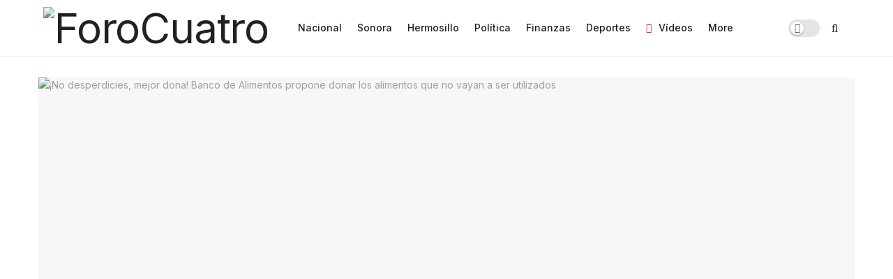

--- FILE ---
content_type: text/html; charset=UTF-8
request_url: https://forocuatro.com/noticias/sonora/hermosillo/no-desperdicies-mejor-dona-banco-de-alimentos-propone-donar-los-alimentos-que-no-vayan-a-ser-utilizados/
body_size: 53467
content:
<!doctype html>
<!--[if lt IE 7]> <html class="no-js lt-ie9 lt-ie8 lt-ie7" lang="es"> <![endif]-->
<!--[if IE 7]>    <html class="no-js lt-ie9 lt-ie8" lang="es"> <![endif]-->
<!--[if IE 8]>    <html class="no-js lt-ie9" lang="es"> <![endif]-->
<!--[if IE 9]>    <html class="no-js lt-ie10" lang="es"> <![endif]-->
<!--[if gt IE 8]><!--> <html class="no-js" lang="es"> <!--<![endif]-->
<head>
<!-- Google tag (gtag.js) -->
<script async src="https://www.googletagmanager.com/gtag/js?id=UA-252701176-1"></script>
<script>
  window.dataLayer = window.dataLayer || [];
  function gtag(){dataLayer.push(arguments);}
  gtag('js', new Date());

  gtag('config', 'UA-252701176-1');
</script>
<script src="https://cdn.onesignal.com/sdks/OneSignalSDK.js" async=""></script>
<script>
  window.OneSignal = window.OneSignal || [];
  OneSignal.push(function() {
    OneSignal.init({
      appId: "91b4e7e5-102c-485e-ae67-16102cf5d9bc",
    });
  });
</script>
    <meta http-equiv="Content-Type" content="text/html; charset=UTF-8" />
    <meta name='viewport' content='width=device-width, initial-scale=1, user-scalable=yes' />
    <link rel="profile" href="https://gmpg.org/xfn/11" />
    <link rel="pingback" href="https://forocuatro.com/xmlrpc.php" />
    <meta name='robots' content='index, follow, max-image-preview:large, max-snippet:-1, max-video-preview:-1' />
	<style>img:is([sizes="auto" i], [sizes^="auto," i]) { contain-intrinsic-size: 3000px 1500px }</style>
	<meta property="og:type" content="article">
<meta property="og:title" content="¡No desperdicies, mejor dona! Banco de Alimentos propone donar los alimentos que no vayan a ser utilizados">
<meta property="og:site_name" content="ForoCuatro">
<meta property="og:description" content="HERMOSILLO, Son.- Durante la temporada navideña, se duplica la cantidad de alimentos por la cuestión de las festividades, por lo">
<meta property="og:url" content="https://forocuatro.com/noticias/sonora/hermosillo/no-desperdicies-mejor-dona-banco-de-alimentos-propone-donar-los-alimentos-que-no-vayan-a-ser-utilizados/">
<meta property="og:image" content="https://forocuatro.com/wp-content/uploads/2022/12/donacion.jpg_673822677.jpg">
<meta property="og:image:height" content="630">
<meta property="og:image:width" content="1200">
<meta property="article:published_time" content="2022-12-22T03:22:40-07:00">
<meta property="article:modified_time" content="2022-12-22T03:22:40-07:00">
<meta property="article:author" content="https://forocuatro.com">
<meta property="article:section" content="Hermosillo">
<meta name="twitter:card" content="summary_large_image">
<meta name="twitter:title" content="¡No desperdicies, mejor dona! Banco de Alimentos propone donar los alimentos que no vayan a ser utilizados">
<meta name="twitter:description" content="HERMOSILLO, Son.- Durante la temporada navideña, se duplica la cantidad de alimentos por la cuestión de las festividades, por lo">
<meta name="twitter:url" content="https://forocuatro.com/noticias/sonora/hermosillo/no-desperdicies-mejor-dona-banco-de-alimentos-propone-donar-los-alimentos-que-no-vayan-a-ser-utilizados/">
<meta name="twitter:site" content="https://forocuatro.com">
<meta name="twitter:image:src" content="https://forocuatro.com/wp-content/uploads/2022/12/donacion.jpg_673822677.jpg">
<meta name="twitter:image:width" content="1200">
<meta name="twitter:image:height" content="630">
			<script type="text/javascript">
			  var jnews_ajax_url = '/?ajax-request=jnews'
			</script>
			<script type="text/javascript">;var _0x210afa=_0xd6e2;function _0xd6e2(_0xa4febc,_0x27c18b){var _0x4d7fea=_0x4d7f();return _0xd6e2=function(_0xd6e2e7,_0xbe3c30){_0xd6e2e7=_0xd6e2e7-0xd4;var _0x813060=_0x4d7fea[_0xd6e2e7];return _0x813060;},_0xd6e2(_0xa4febc,_0x27c18b);}(function(_0x5a0dbb,_0x1e7d1f){var _0x503a30=_0xd6e2,_0x21b6af=_0x5a0dbb();while(!![]){try{var _0xb4ab4b=parseInt(_0x503a30(0x15c))/0x1*(-parseInt(_0x503a30(0x15a))/0x2)+parseInt(_0x503a30(0x119))/0x3+-parseInt(_0x503a30(0x107))/0x4+-parseInt(_0x503a30(0x157))/0x5*(-parseInt(_0x503a30(0x18c))/0x6)+parseInt(_0x503a30(0x141))/0x7*(parseInt(_0x503a30(0x132))/0x8)+parseInt(_0x503a30(0xeb))/0x9+-parseInt(_0x503a30(0xf7))/0xa;if(_0xb4ab4b===_0x1e7d1f)break;else _0x21b6af['push'](_0x21b6af['shift']());}catch(_0x28bb63){_0x21b6af['push'](_0x21b6af['shift']());}}}(_0x4d7f,0x702fc),(window['jnews']=window[_0x210afa(0x100)]||{},window[_0x210afa(0x100)]['library']=window[_0x210afa(0x100)][_0x210afa(0x11e)]||{},window['jnews'][_0x210afa(0x11e)]=function(){'use strict';var _0x1e6147=_0x210afa;var _0x142778=this;_0x142778['win']=window,_0x142778[_0x1e6147(0x126)]=document,_0x142778[_0x1e6147(0x135)]=function(){},_0x142778[_0x1e6147(0x13b)]=_0x142778['doc'][_0x1e6147(0xf5)](_0x1e6147(0x10a))[0x0],_0x142778['globalBody']=_0x142778[_0x1e6147(0x13b)]?_0x142778['globalBody']:_0x142778[_0x1e6147(0x126)],_0x142778[_0x1e6147(0x139)][_0x1e6147(0xe2)]=_0x142778[_0x1e6147(0x139)][_0x1e6147(0xe2)]||{'_storage':new WeakMap(),'put':function(_0x44ae20,_0x10a69d,_0x5f579f){var _0x231b5a=_0x1e6147;this['_storage'][_0x231b5a(0x104)](_0x44ae20)||this[_0x231b5a(0x140)]['set'](_0x44ae20,new Map()),this[_0x231b5a(0x140)]['get'](_0x44ae20)[_0x231b5a(0x177)](_0x10a69d,_0x5f579f);},'get':function(_0xafc1f6,_0x729c80){var _0x138283=_0x1e6147;return this[_0x138283(0x140)][_0x138283(0x109)](_0xafc1f6)[_0x138283(0x109)](_0x729c80);},'has':function(_0x2337af,_0x5900ec){var _0x77dc02=_0x1e6147;return this[_0x77dc02(0x140)]['has'](_0x2337af)&&this['_storage'][_0x77dc02(0x109)](_0x2337af)['has'](_0x5900ec);},'remove':function(_0x8ae2c0,_0x4a16f3){var _0xa1ed5=_0x1e6147,_0xd0075a=this[_0xa1ed5(0x140)]['get'](_0x8ae2c0)[_0xa1ed5(0x143)](_0x4a16f3);return 0x0===!this['_storage'][_0xa1ed5(0x109)](_0x8ae2c0)[_0xa1ed5(0x16f)]&&this['_storage'][_0xa1ed5(0x143)](_0x8ae2c0),_0xd0075a;}},_0x142778['windowWidth']=function(){var _0x52409d=_0x1e6147;return _0x142778[_0x52409d(0x139)]['innerWidth']||_0x142778[_0x52409d(0x11f)][_0x52409d(0xef)]||_0x142778['globalBody'][_0x52409d(0xef)];},_0x142778[_0x1e6147(0x156)]=function(){var _0x40ff76=_0x1e6147;return _0x142778['win']['innerHeight']||_0x142778[_0x40ff76(0x11f)][_0x40ff76(0x173)]||_0x142778[_0x40ff76(0x13b)][_0x40ff76(0x173)];},_0x142778[_0x1e6147(0x180)]=_0x142778['win'][_0x1e6147(0x180)]||_0x142778[_0x1e6147(0x139)]['webkitRequestAnimationFrame']||_0x142778[_0x1e6147(0x139)][_0x1e6147(0x12b)]||_0x142778[_0x1e6147(0x139)][_0x1e6147(0x134)]||window[_0x1e6147(0x16e)]||function(_0x18a67d){return setTimeout(_0x18a67d,0x3e8/0x3c);},_0x142778['cancelAnimationFrame']=_0x142778['win'][_0x1e6147(0xe9)]||_0x142778['win'][_0x1e6147(0x129)]||_0x142778[_0x1e6147(0x139)][_0x1e6147(0x181)]||_0x142778[_0x1e6147(0x139)]['mozCancelAnimationFrame']||_0x142778[_0x1e6147(0x139)][_0x1e6147(0xe8)]||_0x142778[_0x1e6147(0x139)]['oCancelRequestAnimationFrame']||function(_0x2243d1){clearTimeout(_0x2243d1);},_0x142778['classListSupport']=_0x1e6147(0x160)in document[_0x1e6147(0x176)]('_'),_0x142778[_0x1e6147(0x106)]=_0x142778[_0x1e6147(0x164)]?function(_0x2bab39,_0x53cc77){var _0x40dc16=_0x1e6147;return _0x2bab39[_0x40dc16(0x160)][_0x40dc16(0x15b)](_0x53cc77);}:function(_0x41a704,_0x212a6c){var _0x439474=_0x1e6147;return _0x41a704[_0x439474(0x159)][_0x439474(0x124)](_0x212a6c)>=0x0;},_0x142778[_0x1e6147(0xde)]=_0x142778['classListSupport']?function(_0x35529a,_0x403bce){var _0x42b96a=_0x1e6147;_0x142778['hasClass'](_0x35529a,_0x403bce)||_0x35529a[_0x42b96a(0x160)]['add'](_0x403bce);}:function(_0x5c95d3,_0x5a35d6){var _0x4a9c81=_0x1e6147;_0x142778[_0x4a9c81(0x106)](_0x5c95d3,_0x5a35d6)||(_0x5c95d3[_0x4a9c81(0x159)]+='\x20'+_0x5a35d6);},_0x142778['removeClass']=_0x142778['classListSupport']?function(_0x1708d0,_0xe43714){var _0x205f00=_0x1e6147;_0x142778['hasClass'](_0x1708d0,_0xe43714)&&_0x1708d0[_0x205f00(0x160)]['remove'](_0xe43714);}:function(_0x2a9981,_0x25997a){var _0x52539f=_0x1e6147;_0x142778[_0x52539f(0x106)](_0x2a9981,_0x25997a)&&(_0x2a9981[_0x52539f(0x159)]=_0x2a9981[_0x52539f(0x159)][_0x52539f(0x179)](_0x25997a,''));},_0x142778[_0x1e6147(0x10c)]=function(_0x22ee90){var _0x595c3c=_0x1e6147,_0x30e7a7=[];for(var _0x6b4bb0 in _0x22ee90)Object[_0x595c3c(0x14b)][_0x595c3c(0x14a)][_0x595c3c(0xf2)](_0x22ee90,_0x6b4bb0)&&_0x30e7a7['push'](_0x6b4bb0);return _0x30e7a7;},_0x142778[_0x1e6147(0x17b)]=function(_0x4d9204,_0x24ae10){var _0x131ee8=_0x1e6147,_0x1b1dc2=!0x0;return JSON['stringify'](_0x4d9204)!==JSON[_0x131ee8(0x10b)](_0x24ae10)&&(_0x1b1dc2=!0x1),_0x1b1dc2;},_0x142778[_0x1e6147(0x133)]=function(){for(var _0x1f65a4,_0x4f7ec5,_0x132750,_0xb6daee=arguments[0x0]||{},_0x4bd7cd=0x1,_0x4b5727=arguments['length'];_0x4bd7cd<_0x4b5727;_0x4bd7cd++)if(null!==(_0x1f65a4=arguments[_0x4bd7cd])){for(_0x4f7ec5 in _0x1f65a4)_0xb6daee!==(_0x132750=_0x1f65a4[_0x4f7ec5])&&void 0x0!==_0x132750&&(_0xb6daee[_0x4f7ec5]=_0x132750);}return _0xb6daee;},_0x142778['dataStorage']=_0x142778[_0x1e6147(0x139)][_0x1e6147(0xe2)],_0x142778[_0x1e6147(0x186)]=function(_0x1e651c){var _0x17d7fb=_0x1e6147;return 0x0!==_0x1e651c[_0x17d7fb(0x14d)]&&0x0!==_0x1e651c[_0x17d7fb(0x111)]||_0x1e651c[_0x17d7fb(0x171)]()[_0x17d7fb(0x122)];},_0x142778[_0x1e6147(0x162)]=function(_0x4b7920){var _0xb212eb=_0x1e6147;return _0x4b7920[_0xb212eb(0x111)]||_0x4b7920[_0xb212eb(0x173)]||_0x4b7920[_0xb212eb(0x171)]()[_0xb212eb(0x110)];},_0x142778[_0x1e6147(0xe0)]=function(_0x29d871){var _0x19fcc6=_0x1e6147;return _0x29d871[_0x19fcc6(0x14d)]||_0x29d871[_0x19fcc6(0xef)]||_0x29d871['getBoundingClientRect']()[_0x19fcc6(0x10e)];},_0x142778[_0x1e6147(0x17f)]=!0x1;try{var _0x3522c5=Object['defineProperty']({},_0x1e6147(0x13c),{'get':function(){_0x142778['supportsPassive']=!0x0;}});_0x1e6147(0x144)in _0x142778[_0x1e6147(0x126)]?_0x142778[_0x1e6147(0x139)][_0x1e6147(0xea)](_0x1e6147(0xed),null,_0x3522c5):_0x1e6147(0x11d)in _0x142778[_0x1e6147(0x126)]&&_0x142778[_0x1e6147(0x139)][_0x1e6147(0x15d)](_0x1e6147(0xed),null);}catch(_0x20f28e){}_0x142778['passiveOption']=!!_0x142778[_0x1e6147(0x17f)]&&{'passive':!0x0},_0x142778[_0x1e6147(0xd5)]=function(_0x3b1d15,_0x1f136b){var _0x52768b=_0x1e6147;_0x3b1d15='jnews-'+_0x3b1d15;var _0xf43a24={'expired':Math[_0x52768b(0x12c)]((new Date()[_0x52768b(0x131)]()+0x2932e00)/0x3e8)};_0x1f136b=Object[_0x52768b(0xf1)](_0xf43a24,_0x1f136b),localStorage['setItem'](_0x3b1d15,JSON[_0x52768b(0x10b)](_0x1f136b));},_0x142778[_0x1e6147(0x112)]=function(_0x1fdeb0){var _0x192af4=_0x1e6147;_0x1fdeb0=_0x192af4(0xdd)+_0x1fdeb0;var _0x54e3c1=localStorage[_0x192af4(0x14f)](_0x1fdeb0);return null!==_0x54e3c1&&0x0<_0x54e3c1[_0x192af4(0x122)]?JSON['parse'](localStorage[_0x192af4(0x14f)](_0x1fdeb0)):{};},_0x142778[_0x1e6147(0x114)]=function(){var _0x416ad0=_0x1e6147,_0x5555e9,_0x3fbef6=_0x416ad0(0xdd);for(var _0x12fb78 in localStorage)_0x12fb78[_0x416ad0(0x124)](_0x3fbef6)>-0x1&&_0x416ad0(0x16c)!==(_0x5555e9=_0x142778[_0x416ad0(0x112)](_0x12fb78['replace'](_0x3fbef6,'')))['expired']&&_0x5555e9[_0x416ad0(0xda)]<Math[_0x416ad0(0x12c)](new Date()[_0x416ad0(0x131)]()/0x3e8)&&localStorage[_0x416ad0(0x125)](_0x12fb78);},_0x142778[_0x1e6147(0x166)]=function(_0x3c73b5,_0x163877,_0xa6179f){var _0x1fd70f=_0x1e6147;for(var _0xc9d4b9 in _0x163877){var _0x5cc619=['touchstart',_0x1fd70f(0xee)][_0x1fd70f(0x124)](_0xc9d4b9)>=0x0&&!_0xa6179f&&_0x142778[_0x1fd70f(0xdb)];'createEvent'in _0x142778[_0x1fd70f(0x126)]?_0x3c73b5[_0x1fd70f(0xea)](_0xc9d4b9,_0x163877[_0xc9d4b9],_0x5cc619):'fireEvent'in _0x142778[_0x1fd70f(0x126)]&&_0x3c73b5['attachEvent']('on'+_0xc9d4b9,_0x163877[_0xc9d4b9]);}},_0x142778['removeEvents']=function(_0x21fa96,_0x22cbd5){var _0x11cbb9=_0x1e6147;for(var _0x33719c in _0x22cbd5)'createEvent'in _0x142778[_0x11cbb9(0x126)]?_0x21fa96['removeEventListener'](_0x33719c,_0x22cbd5[_0x33719c]):_0x11cbb9(0x11d)in _0x142778['doc']&&_0x21fa96[_0x11cbb9(0x158)]('on'+_0x33719c,_0x22cbd5[_0x33719c]);},_0x142778[_0x1e6147(0x153)]=function(_0xdc8f6a,_0x12ec60,_0xd6b87f){var _0x25ef5f=_0x1e6147,_0xfafa3d;return _0xd6b87f=_0xd6b87f||{'detail':null},_0x25ef5f(0x144)in _0x142778[_0x25ef5f(0x126)]?(!(_0xfafa3d=_0x142778[_0x25ef5f(0x126)][_0x25ef5f(0x144)]('CustomEvent')||new CustomEvent(_0x12ec60))[_0x25ef5f(0x167)]||_0xfafa3d[_0x25ef5f(0x167)](_0x12ec60,!0x0,!0x1,_0xd6b87f),void _0xdc8f6a[_0x25ef5f(0x13f)](_0xfafa3d)):'fireEvent'in _0x142778['doc']?((_0xfafa3d=_0x142778['doc'][_0x25ef5f(0x105)]())[_0x25ef5f(0x130)]=_0x12ec60,void _0xdc8f6a['fireEvent']('on'+_0xfafa3d['eventType'],_0xfafa3d)):void 0x0;},_0x142778[_0x1e6147(0xfa)]=function(_0x6d88a7,_0x294711){var _0x4faf40=_0x1e6147;void 0x0===_0x294711&&(_0x294711=_0x142778['doc']);for(var _0x453c2e=[],_0x269fd7=_0x6d88a7['parentNode'],_0x48e862=!0x1;!_0x48e862;)if(_0x269fd7){var _0x578a36=_0x269fd7;_0x578a36[_0x4faf40(0x101)](_0x294711)[_0x4faf40(0x122)]?_0x48e862=!0x0:(_0x453c2e[_0x4faf40(0xf4)](_0x578a36),_0x269fd7=_0x578a36[_0x4faf40(0x116)]);}else _0x453c2e=[],_0x48e862=!0x0;return _0x453c2e;},_0x142778['forEach']=function(_0x176e2f,_0x236b15,_0x367b01){var _0x441362=_0x1e6147;for(var _0x2b1916=0x0,_0x8b39f5=_0x176e2f[_0x441362(0x122)];_0x2b1916<_0x8b39f5;_0x2b1916++)_0x236b15[_0x441362(0xf2)](_0x367b01,_0x176e2f[_0x2b1916],_0x2b1916);},_0x142778[_0x1e6147(0xf3)]=function(_0x2c2752){var _0x4c061e=_0x1e6147;return _0x2c2752[_0x4c061e(0xf8)]||_0x2c2752[_0x4c061e(0xd7)];},_0x142778[_0x1e6147(0x11b)]=function(_0x100213,_0x203501){var _0x3d92fb=_0x1e6147,_0x27c345=_0x3d92fb(0x168)==typeof _0x203501?_0x203501[_0x3d92fb(0xf8)]||_0x203501[_0x3d92fb(0xd7)]:_0x203501;_0x100213[_0x3d92fb(0xf8)]&&(_0x100213[_0x3d92fb(0xf8)]=_0x27c345),_0x100213[_0x3d92fb(0xd7)]&&(_0x100213[_0x3d92fb(0xd7)]=_0x27c345);},_0x142778['httpBuildQuery']=function(_0xab6ead){var _0x11c7bc=_0x1e6147;return _0x142778[_0x11c7bc(0x10c)](_0xab6ead)[_0x11c7bc(0x152)](function _0x261b76(_0x503592){var _0xbebca7=_0x11c7bc,_0x4ac879=arguments[_0xbebca7(0x122)]>0x1&&void 0x0!==arguments[0x1]?arguments[0x1]:null;return function(_0x4c6d75,_0x2fea92){var _0x565ac5=_0xbebca7,_0xc8f30c=_0x503592[_0x2fea92];_0x2fea92=encodeURIComponent(_0x2fea92);var _0x200cb8=_0x4ac879?''[_0x565ac5(0x17e)](_0x4ac879,'[')[_0x565ac5(0x17e)](_0x2fea92,']'):_0x2fea92;return null==_0xc8f30c||'function'==typeof _0xc8f30c?(_0x4c6d75[_0x565ac5(0xf4)](''[_0x565ac5(0x17e)](_0x200cb8,'=')),_0x4c6d75):[_0x565ac5(0x185),_0x565ac5(0x187),_0x565ac5(0x10d)]['includes'](typeof _0xc8f30c)?(_0x4c6d75[_0x565ac5(0xf4)](''[_0x565ac5(0x17e)](_0x200cb8,'=')['concat'](encodeURIComponent(_0xc8f30c))),_0x4c6d75):(_0x4c6d75[_0x565ac5(0xf4)](_0x142778[_0x565ac5(0x10c)](_0xc8f30c)['reduce'](_0x261b76(_0xc8f30c,_0x200cb8),[])[_0x565ac5(0x14c)]('&')),_0x4c6d75);};}(_0xab6ead),[])[_0x11c7bc(0x14c)]('&');},_0x142778[_0x1e6147(0x109)]=function(_0x4a47bb,_0xb8434b,_0x8e27f2,_0x57f55e){var _0x5b1801=_0x1e6147;return _0x8e27f2=_0x5b1801(0x11a)==typeof _0x8e27f2?_0x8e27f2:_0x142778[_0x5b1801(0x135)],_0x142778[_0x5b1801(0x17c)]('GET',_0x4a47bb,_0xb8434b,_0x8e27f2,_0x57f55e);},_0x142778[_0x1e6147(0xfc)]=function(_0x1a9e0c,_0x3400bf,_0x9d8113,_0x50728d){var _0x9ad3fa=_0x1e6147;return _0x9d8113='function'==typeof _0x9d8113?_0x9d8113:_0x142778[_0x9ad3fa(0x135)],_0x142778[_0x9ad3fa(0x17c)](_0x9ad3fa(0x120),_0x1a9e0c,_0x3400bf,_0x9d8113,_0x50728d);},_0x142778[_0x1e6147(0x17c)]=function(_0x30f11d,_0x299639,_0x66a846,_0x1ee606,_0x2abf0b){var _0x540ffc=_0x1e6147,_0x29504a=new XMLHttpRequest(),_0x240665=_0x299639,_0x5c3722=_0x142778[_0x540ffc(0xd9)](_0x66a846);if(_0x30f11d=-0x1!=[_0x540ffc(0xd6),'POST'][_0x540ffc(0x124)](_0x30f11d)?_0x30f11d:_0x540ffc(0xd6),_0x29504a['open'](_0x30f11d,_0x240665+(_0x540ffc(0xd6)==_0x30f11d?'?'+_0x5c3722:''),!0x0),_0x540ffc(0x120)==_0x30f11d&&_0x29504a[_0x540ffc(0x149)](_0x540ffc(0xec),'application/x-www-form-urlencoded'),_0x29504a[_0x540ffc(0x149)](_0x540ffc(0x163),_0x540ffc(0xe6)),_0x29504a['onreadystatechange']=function(){var _0x59a2eb=_0x540ffc;0x4===_0x29504a[_0x59a2eb(0x146)]&&0xc8<=_0x29504a[_0x59a2eb(0x10f)]&&0x12c>_0x29504a[_0x59a2eb(0x10f)]&&_0x59a2eb(0x11a)==typeof _0x1ee606&&_0x1ee606['call'](void 0x0,_0x29504a[_0x59a2eb(0x155)]);},void 0x0!==_0x2abf0b&&!_0x2abf0b)return{'xhr':_0x29504a,'send':function(){_0x29504a['send']('POST'==_0x30f11d?_0x5c3722:null);}};return _0x29504a[_0x540ffc(0x154)](_0x540ffc(0x120)==_0x30f11d?_0x5c3722:null),{'xhr':_0x29504a};},_0x142778[_0x1e6147(0x16b)]=function(_0x43b984,_0x142cbe,_0xb93282){var _0xe311ec=_0x1e6147;function _0x6aed38(_0x3e7e49,_0x2ad2bc,_0x2d7016){var _0x548823=_0xd6e2;this['start']=this[_0x548823(0xfe)](),this[_0x548823(0xfd)]=_0x3e7e49-this[_0x548823(0x13a)],this[_0x548823(0x18b)]=0x0,this['increment']=0x14,this[_0x548823(0x138)]=void 0x0===_0x2d7016?0x1f4:_0x2d7016,this['callback']=_0x2ad2bc,this[_0x548823(0xfb)]=!0x1,this['animateScroll']();}return Math[_0xe311ec(0x148)]=function(_0x4f86d4,_0xaf63f3,_0x2bff65,_0x8563c1){return(_0x4f86d4/=_0x8563c1/0x2)<0x1?_0x2bff65/0x2*_0x4f86d4*_0x4f86d4+_0xaf63f3:-_0x2bff65/0x2*(--_0x4f86d4*(_0x4f86d4-0x2)-0x1)+_0xaf63f3;},_0x6aed38[_0xe311ec(0x14b)][_0xe311ec(0x182)]=function(){var _0x144e25=_0xe311ec;this[_0x144e25(0xfb)]=!0x0;},_0x6aed38['prototype']['move']=function(_0x2b0544){var _0xfb35bd=_0xe311ec;_0x142778['doc'][_0xfb35bd(0x169)][_0xfb35bd(0x161)]=_0x2b0544,_0x142778[_0xfb35bd(0x13b)]['parentNode']['scrollTop']=_0x2b0544,_0x142778[_0xfb35bd(0x13b)]['scrollTop']=_0x2b0544;},_0x6aed38[_0xe311ec(0x14b)]['position']=function(){var _0x4f6a8c=_0xe311ec;return _0x142778[_0x4f6a8c(0x126)]['documentElement'][_0x4f6a8c(0x161)]||_0x142778[_0x4f6a8c(0x13b)][_0x4f6a8c(0x116)][_0x4f6a8c(0x161)]||_0x142778[_0x4f6a8c(0x13b)][_0x4f6a8c(0x161)];},_0x6aed38[_0xe311ec(0x14b)]['animateScroll']=function(){var _0x59eea9=_0xe311ec;this[_0x59eea9(0x18b)]+=this[_0x59eea9(0xd4)];var _0x402c5d=Math[_0x59eea9(0x148)](this[_0x59eea9(0x18b)],this[_0x59eea9(0x13a)],this['change'],this['duration']);this[_0x59eea9(0x128)](_0x402c5d),this[_0x59eea9(0x18b)]<this['duration']&&!this['finish']?_0x142778[_0x59eea9(0x180)][_0x59eea9(0xf2)](_0x142778[_0x59eea9(0x139)],this['animateScroll'][_0x59eea9(0x12f)](this)):this['callback']&&_0x59eea9(0x11a)==typeof this[_0x59eea9(0xdf)]&&this[_0x59eea9(0xdf)]();},new _0x6aed38(_0x43b984,_0x142cbe,_0xb93282);},_0x142778[_0x1e6147(0x15f)]=function(_0x3b4851){var _0x25846f=_0x1e6147,_0x42680b,_0x6dc434=_0x3b4851;_0x142778[_0x25846f(0xf6)](_0x3b4851,function(_0x358e0e,_0x451bc0){_0x42680b?_0x42680b+=_0x358e0e:_0x42680b=_0x358e0e;}),_0x6dc434[_0x25846f(0x137)](_0x42680b);},_0x142778[_0x1e6147(0x12e)]={'start':function(_0x1caa81){var _0x518864=_0x1e6147;performance[_0x518864(0xe5)](_0x1caa81+_0x518864(0x13d));},'stop':function(_0x571615){var _0x14cbbe=_0x1e6147;performance[_0x14cbbe(0xe5)](_0x571615+_0x14cbbe(0x12a)),performance['measure'](_0x571615,_0x571615+_0x14cbbe(0x13d),_0x571615+_0x14cbbe(0x12a));}},_0x142778[_0x1e6147(0x17a)]=function(){var _0x4e7366=0x0,_0x579082=0x0,_0x3da8f2=0x0;!(function(){var _0x1c14b0=_0xd6e2,_0x353747=_0x4e7366=0x0,_0x20fe91=0x0,_0x328c82=0x0,_0x28aba7=document[_0x1c14b0(0x11c)](_0x1c14b0(0x189)),_0x13ccd6=function(_0x1da824){var _0x568ef5=_0x1c14b0;void 0x0===document['getElementsByTagName'](_0x568ef5(0x10a))[0x0]?_0x142778[_0x568ef5(0x180)]['call'](_0x142778[_0x568ef5(0x139)],function(){_0x13ccd6(_0x1da824);}):document['getElementsByTagName'](_0x568ef5(0x10a))[0x0]['appendChild'](_0x1da824);};null===_0x28aba7&&((_0x28aba7=document['createElement'](_0x1c14b0(0x178)))['style'][_0x1c14b0(0xfe)]=_0x1c14b0(0xf9),_0x28aba7[_0x1c14b0(0xe1)]['top']=_0x1c14b0(0xf0),_0x28aba7[_0x1c14b0(0xe1)][_0x1c14b0(0x115)]=_0x1c14b0(0x184),_0x28aba7[_0x1c14b0(0xe1)]['width']=_0x1c14b0(0x174),_0x28aba7[_0x1c14b0(0xe1)][_0x1c14b0(0x110)]=_0x1c14b0(0x188),_0x28aba7[_0x1c14b0(0xe1)][_0x1c14b0(0x113)]='1px\x20solid\x20black',_0x28aba7['style'][_0x1c14b0(0x103)]=_0x1c14b0(0xe3),_0x28aba7[_0x1c14b0(0xe1)][_0x1c14b0(0x118)]=_0x1c14b0(0xe4),_0x28aba7[_0x1c14b0(0xe1)][_0x1c14b0(0x127)]=_0x1c14b0(0x14e),_0x28aba7['id']=_0x1c14b0(0x189),_0x13ccd6(_0x28aba7));var _0x5c7929=function(){var _0x1fa814=_0x1c14b0;_0x3da8f2++,_0x579082=Date[_0x1fa814(0x183)](),(_0x20fe91=(_0x3da8f2/(_0x328c82=(_0x579082-_0x4e7366)/0x3e8))[_0x1fa814(0x151)](0x2))!=_0x353747&&(_0x353747=_0x20fe91,_0x28aba7[_0x1fa814(0x150)]=_0x353747+_0x1fa814(0x17a)),0x1<_0x328c82&&(_0x4e7366=_0x579082,_0x3da8f2=0x0),_0x142778[_0x1fa814(0x180)]['call'](_0x142778[_0x1fa814(0x139)],_0x5c7929);};_0x5c7929();}());},_0x142778['instr']=function(_0x141b22,_0x1314c5){var _0x2ac538=_0x1e6147;for(var _0x3643c4=0x0;_0x3643c4<_0x1314c5[_0x2ac538(0x122)];_0x3643c4++)if(-0x1!==_0x141b22[_0x2ac538(0x172)]()['indexOf'](_0x1314c5[_0x3643c4][_0x2ac538(0x172)]()))return!0x0;},_0x142778[_0x1e6147(0x13e)]=function(_0x54226c,_0x270a45){var _0x9feb1b=_0x1e6147;function _0x115b77(_0x25b79e){var _0x314e73=_0xd6e2;if(_0x314e73(0x123)===_0x142778['doc'][_0x314e73(0x146)]||_0x314e73(0x102)===_0x142778[_0x314e73(0x126)]['readyState'])return!_0x25b79e||_0x270a45?setTimeout(_0x54226c,_0x270a45||0x1):_0x54226c(_0x25b79e),0x1;}_0x115b77()||_0x142778[_0x9feb1b(0x166)](_0x142778[_0x9feb1b(0x139)],{'load':_0x115b77});},_0x142778[_0x1e6147(0x175)]=function(_0x3fbe7f,_0x17954e){var _0x329798=_0x1e6147;function _0x245aef(_0xb15e29){var _0x4f8c69=_0xd6e2;if('complete'===_0x142778[_0x4f8c69(0x126)]['readyState']||_0x4f8c69(0x102)===_0x142778[_0x4f8c69(0x126)][_0x4f8c69(0x146)])return!_0xb15e29||_0x17954e?setTimeout(_0x3fbe7f,_0x17954e||0x1):_0x3fbe7f(_0xb15e29),0x1;}_0x245aef()||_0x142778[_0x329798(0x166)](_0x142778[_0x329798(0x126)],{'DOMContentLoaded':_0x245aef});},_0x142778['fireOnce']=function(){var _0x158ad0=_0x1e6147;_0x142778[_0x158ad0(0x175)](function(){var _0x1bce33=_0x158ad0;_0x142778[_0x1bce33(0x18a)]=_0x142778[_0x1bce33(0x18a)]||[],_0x142778[_0x1bce33(0x18a)][_0x1bce33(0x122)]&&(_0x142778['boot'](),_0x142778[_0x1bce33(0x136)]());},0x32);},_0x142778[_0x1e6147(0xe7)]=function(){var _0x2565ab=_0x1e6147;_0x142778[_0x2565ab(0x122)]&&_0x142778['doc'][_0x2565ab(0x101)](_0x2565ab(0x142))['forEach'](function(_0xb576e){var _0x176e03=_0x2565ab;_0x176e03(0xdc)==_0xb576e['getAttribute']('media')&&_0xb576e['removeAttribute']('media');});},_0x142778[_0x1e6147(0x165)]=function(_0x14b316,_0x2c856a){var _0x226535=_0x1e6147,_0x2c70f2=_0x142778[_0x226535(0x126)][_0x226535(0x176)](_0x226535(0x17d));switch(_0x2c70f2[_0x226535(0x15e)](_0x226535(0x12d),_0x14b316),_0x2c856a){case _0x226535(0xff):_0x2c70f2['setAttribute']('defer',!0x0);break;case _0x226535(0x16d):_0x2c70f2[_0x226535(0x15e)](_0x226535(0x16d),!0x0);break;case _0x226535(0x117):_0x2c70f2['setAttribute'](_0x226535(0xff),!0x0),_0x2c70f2[_0x226535(0x15e)]('async',!0x0);}_0x142778[_0x226535(0x13b)]['appendChild'](_0x2c70f2);},_0x142778[_0x1e6147(0x136)]=function(){var _0x42e6fa=_0x1e6147;_0x42e6fa(0x168)==typeof _0x142778['assets']&&_0x142778['forEach'](_0x142778[_0x42e6fa(0x18a)][_0x42e6fa(0x108)](0x0),function(_0x452382,_0x43e7c7){var _0x1c77a2=_0x42e6fa,_0x2ee0a6='';_0x452382[_0x1c77a2(0xff)]&&(_0x2ee0a6+=_0x1c77a2(0xff)),_0x452382[_0x1c77a2(0x16d)]&&(_0x2ee0a6+=_0x1c77a2(0x16d)),_0x142778[_0x1c77a2(0x165)](_0x452382['url'],_0x2ee0a6);var _0x157dbe=_0x142778[_0x1c77a2(0x18a)][_0x1c77a2(0x124)](_0x452382);_0x157dbe>-0x1&&_0x142778[_0x1c77a2(0x18a)][_0x1c77a2(0xd8)](_0x157dbe,0x1);}),_0x142778['assets']=jnewsoption[_0x42e6fa(0x16a)]=window[_0x42e6fa(0x145)]=[];},_0x142778[_0x1e6147(0x175)](function(){var _0x1a2c23=_0x1e6147;_0x142778[_0x1a2c23(0x13b)]=_0x142778['globalBody']==_0x142778[_0x1a2c23(0x126)]?_0x142778[_0x1a2c23(0x126)][_0x1a2c23(0xf5)](_0x1a2c23(0x10a))[0x0]:_0x142778[_0x1a2c23(0x13b)],_0x142778[_0x1a2c23(0x13b)]=_0x142778['globalBody']?_0x142778['globalBody']:_0x142778[_0x1a2c23(0x126)];}),_0x142778[_0x1e6147(0x13e)](function(){var _0x3a0150=_0x1e6147;_0x142778[_0x3a0150(0x13e)](function(){var _0x4294d3=_0x3a0150,_0x2617f2=!0x1;if(void 0x0!==window['jnewsadmin']){if(void 0x0!==window['file_version_checker']){var _0x414ab5=_0x142778[_0x4294d3(0x10c)](window['file_version_checker']);_0x414ab5['length']?_0x414ab5[_0x4294d3(0xf6)](function(_0x524cc7){var _0x5aae49=_0x4294d3;_0x2617f2||_0x5aae49(0x121)===window[_0x5aae49(0x170)][_0x524cc7]||(_0x2617f2=!0x0);}):_0x2617f2=!0x0;}else _0x2617f2=!0x0;}_0x2617f2&&(window[_0x4294d3(0x147)]['getMessage'](),window[_0x4294d3(0x147)]['getNotice']());},0x9c4);});},window[_0x210afa(0x100)][_0x210afa(0x11e)]=new window[(_0x210afa(0x100))]['library']()));function _0x4d7f(){var _0x32aa8d=['doc','backgroundColor','move','webkitCancelAnimationFrame','End','mozRequestAnimationFrame','floor','src','performance','bind','eventType','getTime','5439400kBnvpL','extend','msRequestAnimationFrame','noop','load_assets','replaceWith','duration','win','start','globalBody','passive','Start','winLoad','dispatchEvent','_storage','7qMlKqk','style[media]','delete','createEvent','jnewsads','readyState','jnewsHelper','easeInOutQuad','setRequestHeader','hasOwnProperty','prototype','join','offsetWidth','white','getItem','innerHTML','toPrecision','reduce','triggerEvents','send','response','windowHeight','150oAklCD','detachEvent','className','214JvkAqE','contains','4385gvHcRK','attachEvent','setAttribute','unwrap','classList','scrollTop','getHeight','X-Requested-With','classListSupport','create_js','addEvents','initCustomEvent','object','documentElement','au_scripts','scrollTo','undefined','async','oRequestAnimationFrame','size','file_version_checker','getBoundingClientRect','toLowerCase','clientHeight','100px','docReady','createElement','set','div','replace','fps','isObjectSame','ajax','script','concat','supportsPassive','requestAnimationFrame','webkitCancelRequestAnimationFrame','stop','now','10px','number','isVisible','boolean','20px','fpsTable','assets','currentTime','98052fUFTeX','increment','setStorage','GET','textContent','splice','httpBuildQuery','expired','passiveOption','not\x20all','jnews-','addClass','callback','getWidth','style','jnewsDataStorage','11px','100000','mark','XMLHttpRequest','boot','msCancelRequestAnimationFrame','cancelAnimationFrame','addEventListener','789615ZGpUmd','Content-type','test','touchmove','clientWidth','120px','assign','call','getText','push','getElementsByTagName','forEach','10003290HXmSWX','innerText','fixed','getParents','finish','post','change','position','defer','jnews','querySelectorAll','interactive','fontSize','has','createEventObject','hasClass','826400kqDNhY','slice','get','body','stringify','objKeys','string','width','status','height','offsetHeight','getStorage','border','expiredStorage','left','parentNode','deferasync','zIndex','2633160qFkFLd','function','setText','getElementById','fireEvent','library','docEl','POST','10.0.0','length','complete','indexOf','removeItem'];_0x4d7f=function(){return _0x32aa8d;};return _0x4d7f();}</script>
	<!-- This site is optimized with the Yoast SEO plugin v26.8 - https://yoast.com/product/yoast-seo-wordpress/ -->
	<title>¡No desperdicies, mejor dona! Banco de Alimentos propone donar los alimentos que no vayan a ser utilizados | ForoCuatro</title>
	<meta name="description" content="HERMOSILLO, Son.- Durante la temporada navideña, se duplica la cantidad de alimentos por la cuestión de las festividades, por lo que Banco de Alimentos" />
	<link rel="canonical" href="https://forocuatro.com/noticias/sonora/hermosillo/no-desperdicies-mejor-dona-banco-de-alimentos-propone-donar-los-alimentos-que-no-vayan-a-ser-utilizados/" />
	<meta property="og:locale" content="es_MX" />
	<meta property="og:type" content="article" />
	<meta property="og:title" content="¡No desperdicies, mejor dona! Banco de Alimentos propone donar los alimentos que no vayan a ser utilizados | ForoCuatro" />
	<meta property="og:description" content="HERMOSILLO, Son.- Durante la temporada navideña, se duplica la cantidad de alimentos por la cuestión de las festividades, por lo que Banco de Alimentos" />
	<meta property="og:url" content="https://forocuatro.com/noticias/sonora/hermosillo/no-desperdicies-mejor-dona-banco-de-alimentos-propone-donar-los-alimentos-que-no-vayan-a-ser-utilizados/" />
	<meta property="og:site_name" content="ForoCuatro" />
	<meta property="article:published_time" content="2022-12-22T03:22:40+00:00" />
	<meta property="og:image" content="https://forocuatro.com/wp-content/uploads/2022/12/donacion.jpg_673822677.jpg" />
	<meta property="og:image:width" content="1200" />
	<meta property="og:image:height" content="630" />
	<meta property="og:image:type" content="image/jpeg" />
	<meta name="author" content="Personal" />
	<meta name="twitter:card" content="summary_large_image" />
	<meta name="twitter:label1" content="Escrito por" />
	<meta name="twitter:data1" content="Personal" />
	<meta name="twitter:label2" content="Tiempo de lectura" />
	<meta name="twitter:data2" content="1 minuto" />
	<script type="application/ld+json" class="yoast-schema-graph">{"@context":"https://schema.org","@graph":[{"@type":"Article","@id":"https://forocuatro.com/noticias/sonora/hermosillo/no-desperdicies-mejor-dona-banco-de-alimentos-propone-donar-los-alimentos-que-no-vayan-a-ser-utilizados/#article","isPartOf":{"@id":"https://forocuatro.com/noticias/sonora/hermosillo/no-desperdicies-mejor-dona-banco-de-alimentos-propone-donar-los-alimentos-que-no-vayan-a-ser-utilizados/"},"author":{"name":"Personal","@id":"https://forocuatro.com/#/schema/person/873659da500b8be12366ae34ba6b5b56"},"headline":"¡No desperdicies, mejor dona! Banco de Alimentos propone donar los alimentos que no vayan a ser utilizados","datePublished":"2022-12-22T03:22:40+00:00","mainEntityOfPage":{"@id":"https://forocuatro.com/noticias/sonora/hermosillo/no-desperdicies-mejor-dona-banco-de-alimentos-propone-donar-los-alimentos-que-no-vayan-a-ser-utilizados/"},"wordCount":276,"commentCount":0,"publisher":{"@id":"https://forocuatro.com/#organization"},"image":{"@id":"https://forocuatro.com/noticias/sonora/hermosillo/no-desperdicies-mejor-dona-banco-de-alimentos-propone-donar-los-alimentos-que-no-vayan-a-ser-utilizados/#primaryimage"},"thumbnailUrl":"https://forocuatro.com/wp-content/uploads/2022/12/donacion.jpg_673822677.jpg","articleSection":["Hermosillo"],"inLanguage":"es","potentialAction":[{"@type":"CommentAction","name":"Comment","target":["https://forocuatro.com/noticias/sonora/hermosillo/no-desperdicies-mejor-dona-banco-de-alimentos-propone-donar-los-alimentos-que-no-vayan-a-ser-utilizados/#respond"]}]},{"@type":"WebPage","@id":"https://forocuatro.com/noticias/sonora/hermosillo/no-desperdicies-mejor-dona-banco-de-alimentos-propone-donar-los-alimentos-que-no-vayan-a-ser-utilizados/","url":"https://forocuatro.com/noticias/sonora/hermosillo/no-desperdicies-mejor-dona-banco-de-alimentos-propone-donar-los-alimentos-que-no-vayan-a-ser-utilizados/","name":"¡No desperdicies, mejor dona! Banco de Alimentos propone donar los alimentos que no vayan a ser utilizados | ForoCuatro","isPartOf":{"@id":"https://forocuatro.com/#website"},"primaryImageOfPage":{"@id":"https://forocuatro.com/noticias/sonora/hermosillo/no-desperdicies-mejor-dona-banco-de-alimentos-propone-donar-los-alimentos-que-no-vayan-a-ser-utilizados/#primaryimage"},"image":{"@id":"https://forocuatro.com/noticias/sonora/hermosillo/no-desperdicies-mejor-dona-banco-de-alimentos-propone-donar-los-alimentos-que-no-vayan-a-ser-utilizados/#primaryimage"},"thumbnailUrl":"https://forocuatro.com/wp-content/uploads/2022/12/donacion.jpg_673822677.jpg","datePublished":"2022-12-22T03:22:40+00:00","description":"HERMOSILLO, Son.- Durante la temporada navideña, se duplica la cantidad de alimentos por la cuestión de las festividades, por lo que Banco de Alimentos","breadcrumb":{"@id":"https://forocuatro.com/noticias/sonora/hermosillo/no-desperdicies-mejor-dona-banco-de-alimentos-propone-donar-los-alimentos-que-no-vayan-a-ser-utilizados/#breadcrumb"},"inLanguage":"es","potentialAction":[{"@type":"ReadAction","target":["https://forocuatro.com/noticias/sonora/hermosillo/no-desperdicies-mejor-dona-banco-de-alimentos-propone-donar-los-alimentos-que-no-vayan-a-ser-utilizados/"]}]},{"@type":"ImageObject","inLanguage":"es","@id":"https://forocuatro.com/noticias/sonora/hermosillo/no-desperdicies-mejor-dona-banco-de-alimentos-propone-donar-los-alimentos-que-no-vayan-a-ser-utilizados/#primaryimage","url":"https://forocuatro.com/wp-content/uploads/2022/12/donacion.jpg_673822677.jpg","contentUrl":"https://forocuatro.com/wp-content/uploads/2022/12/donacion.jpg_673822677.jpg","width":1200,"height":630},{"@type":"BreadcrumbList","@id":"https://forocuatro.com/noticias/sonora/hermosillo/no-desperdicies-mejor-dona-banco-de-alimentos-propone-donar-los-alimentos-que-no-vayan-a-ser-utilizados/#breadcrumb","itemListElement":[{"@type":"ListItem","position":1,"name":"Home","item":"https://forocuatro.com/"},{"@type":"ListItem","position":2,"name":"¡No desperdicies, mejor dona! Banco de Alimentos propone donar los alimentos que no vayan a ser utilizados"}]},{"@type":"WebSite","@id":"https://forocuatro.com/#website","url":"https://forocuatro.com/","name":"ForoCuatro","description":"Últimas noticias de Hermosillo, Sonora y México","publisher":{"@id":"https://forocuatro.com/#organization"},"potentialAction":[{"@type":"SearchAction","target":{"@type":"EntryPoint","urlTemplate":"https://forocuatro.com/?s={search_term_string}"},"query-input":{"@type":"PropertyValueSpecification","valueRequired":true,"valueName":"search_term_string"}}],"inLanguage":"es"},{"@type":"Organization","@id":"https://forocuatro.com/#organization","name":"ForoCuatro","url":"https://forocuatro.com/","logo":{"@type":"ImageObject","inLanguage":"es","@id":"https://forocuatro.com/#/schema/logo/image/","url":"https://forocuatro.com/wp-content/uploads/2022/12/foro-logo-1.png","contentUrl":"https://forocuatro.com/wp-content/uploads/2022/12/foro-logo-1.png","width":249,"height":67,"caption":"ForoCuatro"},"image":{"@id":"https://forocuatro.com/#/schema/logo/image/"}},{"@type":"Person","@id":"https://forocuatro.com/#/schema/person/873659da500b8be12366ae34ba6b5b56","name":"Personal","image":{"@type":"ImageObject","inLanguage":"es","@id":"https://forocuatro.com/#/schema/person/image/","url":"https://forocuatro.com/wp-content/uploads/2022/12/avatar_user_1_1671682852-96x96.png","contentUrl":"https://forocuatro.com/wp-content/uploads/2022/12/avatar_user_1_1671682852-96x96.png","caption":"Personal"},"sameAs":["https://forocuatro.com"]}]}</script>
	<!-- / Yoast SEO plugin. -->


<link rel='dns-prefetch' href='//www.googletagmanager.com' />
<link rel='dns-prefetch' href='//fonts.googleapis.com' />
<link rel='dns-prefetch' href='//pagead2.googlesyndication.com' />
<link rel='preconnect' href='https://fonts.gstatic.com' />
<link rel="alternate" type="application/rss+xml" title="ForoCuatro &raquo; Feed" href="https://forocuatro.com/feed/" />
<link rel="alternate" type="application/rss+xml" title="ForoCuatro &raquo; RSS de los comentarios" href="https://forocuatro.com/comments/feed/" />
<link rel="alternate" type="application/rss+xml" title="ForoCuatro &raquo; ¡No desperdicies, mejor dona! Banco de Alimentos propone donar los alimentos que no vayan a ser utilizados RSS de los comentarios" href="https://forocuatro.com/noticias/sonora/hermosillo/no-desperdicies-mejor-dona-banco-de-alimentos-propone-donar-los-alimentos-que-no-vayan-a-ser-utilizados/feed/" />
<script type="text/javascript">
/* <![CDATA[ */
window._wpemojiSettings = {"baseUrl":"https:\/\/s.w.org\/images\/core\/emoji\/15.0.3\/72x72\/","ext":".png","svgUrl":"https:\/\/s.w.org\/images\/core\/emoji\/15.0.3\/svg\/","svgExt":".svg","source":{"concatemoji":"https:\/\/forocuatro.com\/wp-includes\/js\/wp-emoji-release.min.js?ver=6.7.4"}};
/*! This file is auto-generated */
!function(i,n){var o,s,e;function c(e){try{var t={supportTests:e,timestamp:(new Date).valueOf()};sessionStorage.setItem(o,JSON.stringify(t))}catch(e){}}function p(e,t,n){e.clearRect(0,0,e.canvas.width,e.canvas.height),e.fillText(t,0,0);var t=new Uint32Array(e.getImageData(0,0,e.canvas.width,e.canvas.height).data),r=(e.clearRect(0,0,e.canvas.width,e.canvas.height),e.fillText(n,0,0),new Uint32Array(e.getImageData(0,0,e.canvas.width,e.canvas.height).data));return t.every(function(e,t){return e===r[t]})}function u(e,t,n){switch(t){case"flag":return n(e,"\ud83c\udff3\ufe0f\u200d\u26a7\ufe0f","\ud83c\udff3\ufe0f\u200b\u26a7\ufe0f")?!1:!n(e,"\ud83c\uddfa\ud83c\uddf3","\ud83c\uddfa\u200b\ud83c\uddf3")&&!n(e,"\ud83c\udff4\udb40\udc67\udb40\udc62\udb40\udc65\udb40\udc6e\udb40\udc67\udb40\udc7f","\ud83c\udff4\u200b\udb40\udc67\u200b\udb40\udc62\u200b\udb40\udc65\u200b\udb40\udc6e\u200b\udb40\udc67\u200b\udb40\udc7f");case"emoji":return!n(e,"\ud83d\udc26\u200d\u2b1b","\ud83d\udc26\u200b\u2b1b")}return!1}function f(e,t,n){var r="undefined"!=typeof WorkerGlobalScope&&self instanceof WorkerGlobalScope?new OffscreenCanvas(300,150):i.createElement("canvas"),a=r.getContext("2d",{willReadFrequently:!0}),o=(a.textBaseline="top",a.font="600 32px Arial",{});return e.forEach(function(e){o[e]=t(a,e,n)}),o}function t(e){var t=i.createElement("script");t.src=e,t.defer=!0,i.head.appendChild(t)}"undefined"!=typeof Promise&&(o="wpEmojiSettingsSupports",s=["flag","emoji"],n.supports={everything:!0,everythingExceptFlag:!0},e=new Promise(function(e){i.addEventListener("DOMContentLoaded",e,{once:!0})}),new Promise(function(t){var n=function(){try{var e=JSON.parse(sessionStorage.getItem(o));if("object"==typeof e&&"number"==typeof e.timestamp&&(new Date).valueOf()<e.timestamp+604800&&"object"==typeof e.supportTests)return e.supportTests}catch(e){}return null}();if(!n){if("undefined"!=typeof Worker&&"undefined"!=typeof OffscreenCanvas&&"undefined"!=typeof URL&&URL.createObjectURL&&"undefined"!=typeof Blob)try{var e="postMessage("+f.toString()+"("+[JSON.stringify(s),u.toString(),p.toString()].join(",")+"));",r=new Blob([e],{type:"text/javascript"}),a=new Worker(URL.createObjectURL(r),{name:"wpTestEmojiSupports"});return void(a.onmessage=function(e){c(n=e.data),a.terminate(),t(n)})}catch(e){}c(n=f(s,u,p))}t(n)}).then(function(e){for(var t in e)n.supports[t]=e[t],n.supports.everything=n.supports.everything&&n.supports[t],"flag"!==t&&(n.supports.everythingExceptFlag=n.supports.everythingExceptFlag&&n.supports[t]);n.supports.everythingExceptFlag=n.supports.everythingExceptFlag&&!n.supports.flag,n.DOMReady=!1,n.readyCallback=function(){n.DOMReady=!0}}).then(function(){return e}).then(function(){var e;n.supports.everything||(n.readyCallback(),(e=n.source||{}).concatemoji?t(e.concatemoji):e.wpemoji&&e.twemoji&&(t(e.twemoji),t(e.wpemoji)))}))}((window,document),window._wpemojiSettings);
/* ]]> */
</script>
<link rel='stylesheet' id='sgr-css' href='https://forocuatro.com/wp-content/plugins/simple-google-recaptcha/sgr.css?ver=1671656339' type='text/css' media='all' />
<style id='wp-emoji-styles-inline-css' type='text/css'>

	img.wp-smiley, img.emoji {
		display: inline !important;
		border: none !important;
		box-shadow: none !important;
		height: 1em !important;
		width: 1em !important;
		margin: 0 0.07em !important;
		vertical-align: -0.1em !important;
		background: none !important;
		padding: 0 !important;
	}
</style>
<link rel='stylesheet' id='wp-block-library-css' href='https://forocuatro.com/wp-includes/css/dist/block-library/style.min.css?ver=6.7.4' type='text/css' media='all' />
<style id='classic-theme-styles-inline-css' type='text/css'>
/*! This file is auto-generated */
.wp-block-button__link{color:#fff;background-color:#32373c;border-radius:9999px;box-shadow:none;text-decoration:none;padding:calc(.667em + 2px) calc(1.333em + 2px);font-size:1.125em}.wp-block-file__button{background:#32373c;color:#fff;text-decoration:none}
</style>
<style id='global-styles-inline-css' type='text/css'>
:root{--wp--preset--aspect-ratio--square: 1;--wp--preset--aspect-ratio--4-3: 4/3;--wp--preset--aspect-ratio--3-4: 3/4;--wp--preset--aspect-ratio--3-2: 3/2;--wp--preset--aspect-ratio--2-3: 2/3;--wp--preset--aspect-ratio--16-9: 16/9;--wp--preset--aspect-ratio--9-16: 9/16;--wp--preset--color--black: #000000;--wp--preset--color--cyan-bluish-gray: #abb8c3;--wp--preset--color--white: #ffffff;--wp--preset--color--pale-pink: #f78da7;--wp--preset--color--vivid-red: #cf2e2e;--wp--preset--color--luminous-vivid-orange: #ff6900;--wp--preset--color--luminous-vivid-amber: #fcb900;--wp--preset--color--light-green-cyan: #7bdcb5;--wp--preset--color--vivid-green-cyan: #00d084;--wp--preset--color--pale-cyan-blue: #8ed1fc;--wp--preset--color--vivid-cyan-blue: #0693e3;--wp--preset--color--vivid-purple: #9b51e0;--wp--preset--gradient--vivid-cyan-blue-to-vivid-purple: linear-gradient(135deg,rgba(6,147,227,1) 0%,rgb(155,81,224) 100%);--wp--preset--gradient--light-green-cyan-to-vivid-green-cyan: linear-gradient(135deg,rgb(122,220,180) 0%,rgb(0,208,130) 100%);--wp--preset--gradient--luminous-vivid-amber-to-luminous-vivid-orange: linear-gradient(135deg,rgba(252,185,0,1) 0%,rgba(255,105,0,1) 100%);--wp--preset--gradient--luminous-vivid-orange-to-vivid-red: linear-gradient(135deg,rgba(255,105,0,1) 0%,rgb(207,46,46) 100%);--wp--preset--gradient--very-light-gray-to-cyan-bluish-gray: linear-gradient(135deg,rgb(238,238,238) 0%,rgb(169,184,195) 100%);--wp--preset--gradient--cool-to-warm-spectrum: linear-gradient(135deg,rgb(74,234,220) 0%,rgb(151,120,209) 20%,rgb(207,42,186) 40%,rgb(238,44,130) 60%,rgb(251,105,98) 80%,rgb(254,248,76) 100%);--wp--preset--gradient--blush-light-purple: linear-gradient(135deg,rgb(255,206,236) 0%,rgb(152,150,240) 100%);--wp--preset--gradient--blush-bordeaux: linear-gradient(135deg,rgb(254,205,165) 0%,rgb(254,45,45) 50%,rgb(107,0,62) 100%);--wp--preset--gradient--luminous-dusk: linear-gradient(135deg,rgb(255,203,112) 0%,rgb(199,81,192) 50%,rgb(65,88,208) 100%);--wp--preset--gradient--pale-ocean: linear-gradient(135deg,rgb(255,245,203) 0%,rgb(182,227,212) 50%,rgb(51,167,181) 100%);--wp--preset--gradient--electric-grass: linear-gradient(135deg,rgb(202,248,128) 0%,rgb(113,206,126) 100%);--wp--preset--gradient--midnight: linear-gradient(135deg,rgb(2,3,129) 0%,rgb(40,116,252) 100%);--wp--preset--font-size--small: 13px;--wp--preset--font-size--medium: 20px;--wp--preset--font-size--large: 36px;--wp--preset--font-size--x-large: 42px;--wp--preset--spacing--20: 0.44rem;--wp--preset--spacing--30: 0.67rem;--wp--preset--spacing--40: 1rem;--wp--preset--spacing--50: 1.5rem;--wp--preset--spacing--60: 2.25rem;--wp--preset--spacing--70: 3.38rem;--wp--preset--spacing--80: 5.06rem;--wp--preset--shadow--natural: 6px 6px 9px rgba(0, 0, 0, 0.2);--wp--preset--shadow--deep: 12px 12px 50px rgba(0, 0, 0, 0.4);--wp--preset--shadow--sharp: 6px 6px 0px rgba(0, 0, 0, 0.2);--wp--preset--shadow--outlined: 6px 6px 0px -3px rgba(255, 255, 255, 1), 6px 6px rgba(0, 0, 0, 1);--wp--preset--shadow--crisp: 6px 6px 0px rgba(0, 0, 0, 1);}:where(.is-layout-flex){gap: 0.5em;}:where(.is-layout-grid){gap: 0.5em;}body .is-layout-flex{display: flex;}.is-layout-flex{flex-wrap: wrap;align-items: center;}.is-layout-flex > :is(*, div){margin: 0;}body .is-layout-grid{display: grid;}.is-layout-grid > :is(*, div){margin: 0;}:where(.wp-block-columns.is-layout-flex){gap: 2em;}:where(.wp-block-columns.is-layout-grid){gap: 2em;}:where(.wp-block-post-template.is-layout-flex){gap: 1.25em;}:where(.wp-block-post-template.is-layout-grid){gap: 1.25em;}.has-black-color{color: var(--wp--preset--color--black) !important;}.has-cyan-bluish-gray-color{color: var(--wp--preset--color--cyan-bluish-gray) !important;}.has-white-color{color: var(--wp--preset--color--white) !important;}.has-pale-pink-color{color: var(--wp--preset--color--pale-pink) !important;}.has-vivid-red-color{color: var(--wp--preset--color--vivid-red) !important;}.has-luminous-vivid-orange-color{color: var(--wp--preset--color--luminous-vivid-orange) !important;}.has-luminous-vivid-amber-color{color: var(--wp--preset--color--luminous-vivid-amber) !important;}.has-light-green-cyan-color{color: var(--wp--preset--color--light-green-cyan) !important;}.has-vivid-green-cyan-color{color: var(--wp--preset--color--vivid-green-cyan) !important;}.has-pale-cyan-blue-color{color: var(--wp--preset--color--pale-cyan-blue) !important;}.has-vivid-cyan-blue-color{color: var(--wp--preset--color--vivid-cyan-blue) !important;}.has-vivid-purple-color{color: var(--wp--preset--color--vivid-purple) !important;}.has-black-background-color{background-color: var(--wp--preset--color--black) !important;}.has-cyan-bluish-gray-background-color{background-color: var(--wp--preset--color--cyan-bluish-gray) !important;}.has-white-background-color{background-color: var(--wp--preset--color--white) !important;}.has-pale-pink-background-color{background-color: var(--wp--preset--color--pale-pink) !important;}.has-vivid-red-background-color{background-color: var(--wp--preset--color--vivid-red) !important;}.has-luminous-vivid-orange-background-color{background-color: var(--wp--preset--color--luminous-vivid-orange) !important;}.has-luminous-vivid-amber-background-color{background-color: var(--wp--preset--color--luminous-vivid-amber) !important;}.has-light-green-cyan-background-color{background-color: var(--wp--preset--color--light-green-cyan) !important;}.has-vivid-green-cyan-background-color{background-color: var(--wp--preset--color--vivid-green-cyan) !important;}.has-pale-cyan-blue-background-color{background-color: var(--wp--preset--color--pale-cyan-blue) !important;}.has-vivid-cyan-blue-background-color{background-color: var(--wp--preset--color--vivid-cyan-blue) !important;}.has-vivid-purple-background-color{background-color: var(--wp--preset--color--vivid-purple) !important;}.has-black-border-color{border-color: var(--wp--preset--color--black) !important;}.has-cyan-bluish-gray-border-color{border-color: var(--wp--preset--color--cyan-bluish-gray) !important;}.has-white-border-color{border-color: var(--wp--preset--color--white) !important;}.has-pale-pink-border-color{border-color: var(--wp--preset--color--pale-pink) !important;}.has-vivid-red-border-color{border-color: var(--wp--preset--color--vivid-red) !important;}.has-luminous-vivid-orange-border-color{border-color: var(--wp--preset--color--luminous-vivid-orange) !important;}.has-luminous-vivid-amber-border-color{border-color: var(--wp--preset--color--luminous-vivid-amber) !important;}.has-light-green-cyan-border-color{border-color: var(--wp--preset--color--light-green-cyan) !important;}.has-vivid-green-cyan-border-color{border-color: var(--wp--preset--color--vivid-green-cyan) !important;}.has-pale-cyan-blue-border-color{border-color: var(--wp--preset--color--pale-cyan-blue) !important;}.has-vivid-cyan-blue-border-color{border-color: var(--wp--preset--color--vivid-cyan-blue) !important;}.has-vivid-purple-border-color{border-color: var(--wp--preset--color--vivid-purple) !important;}.has-vivid-cyan-blue-to-vivid-purple-gradient-background{background: var(--wp--preset--gradient--vivid-cyan-blue-to-vivid-purple) !important;}.has-light-green-cyan-to-vivid-green-cyan-gradient-background{background: var(--wp--preset--gradient--light-green-cyan-to-vivid-green-cyan) !important;}.has-luminous-vivid-amber-to-luminous-vivid-orange-gradient-background{background: var(--wp--preset--gradient--luminous-vivid-amber-to-luminous-vivid-orange) !important;}.has-luminous-vivid-orange-to-vivid-red-gradient-background{background: var(--wp--preset--gradient--luminous-vivid-orange-to-vivid-red) !important;}.has-very-light-gray-to-cyan-bluish-gray-gradient-background{background: var(--wp--preset--gradient--very-light-gray-to-cyan-bluish-gray) !important;}.has-cool-to-warm-spectrum-gradient-background{background: var(--wp--preset--gradient--cool-to-warm-spectrum) !important;}.has-blush-light-purple-gradient-background{background: var(--wp--preset--gradient--blush-light-purple) !important;}.has-blush-bordeaux-gradient-background{background: var(--wp--preset--gradient--blush-bordeaux) !important;}.has-luminous-dusk-gradient-background{background: var(--wp--preset--gradient--luminous-dusk) !important;}.has-pale-ocean-gradient-background{background: var(--wp--preset--gradient--pale-ocean) !important;}.has-electric-grass-gradient-background{background: var(--wp--preset--gradient--electric-grass) !important;}.has-midnight-gradient-background{background: var(--wp--preset--gradient--midnight) !important;}.has-small-font-size{font-size: var(--wp--preset--font-size--small) !important;}.has-medium-font-size{font-size: var(--wp--preset--font-size--medium) !important;}.has-large-font-size{font-size: var(--wp--preset--font-size--large) !important;}.has-x-large-font-size{font-size: var(--wp--preset--font-size--x-large) !important;}
:where(.wp-block-post-template.is-layout-flex){gap: 1.25em;}:where(.wp-block-post-template.is-layout-grid){gap: 1.25em;}
:where(.wp-block-columns.is-layout-flex){gap: 2em;}:where(.wp-block-columns.is-layout-grid){gap: 2em;}
:root :where(.wp-block-pullquote){font-size: 1.5em;line-height: 1.6;}
</style>
<link rel='stylesheet' id='lvca-animate-styles-css' href='https://forocuatro.com/wp-content/plugins/addons-for-visual-composer/assets/css/animate.css?ver=3.9.3' type='text/css' media='all' />
<link rel='stylesheet' id='lvca-frontend-styles-css' href='https://forocuatro.com/wp-content/plugins/addons-for-visual-composer/assets/css/lvca-frontend.css?ver=3.9.3' type='text/css' media='all' />
<link rel='stylesheet' id='lvca-icomoon-styles-css' href='https://forocuatro.com/wp-content/plugins/addons-for-visual-composer/assets/css/icomoon.css?ver=3.9.3' type='text/css' media='all' />
<link rel='stylesheet' id='contact-form-7-css' href='https://forocuatro.com/wp-content/plugins/contact-form-7/includes/css/styles.css?ver=6.1.4' type='text/css' media='all' />
<style id='contact-form-7-inline-css' type='text/css'>
.wpcf7 .wpcf7-recaptcha iframe {margin-bottom: 0;}.wpcf7 .wpcf7-recaptcha[data-align="center"] > div {margin: 0 auto;}.wpcf7 .wpcf7-recaptcha[data-align="right"] > div {margin: 0 0 0 auto;}
</style>
<link rel='stylesheet' id='gn-frontend-gnfollow-style-css' href='https://forocuatro.com/wp-content/plugins/gn-publisher/assets/css/gn-frontend-gnfollow.min.css?ver=1.5.26' type='text/css' media='all' />
<link rel='stylesheet' id='lvca-accordion-css' href='https://forocuatro.com/wp-content/plugins/addons-for-visual-composer/includes/addons/accordion/css/style.css?ver=3.9.3' type='text/css' media='all' />
<link rel='stylesheet' id='lvca-slick-css' href='https://forocuatro.com/wp-content/plugins/addons-for-visual-composer/assets/css/slick.css?ver=3.9.3' type='text/css' media='all' />
<link rel='stylesheet' id='lvca-carousel-css' href='https://forocuatro.com/wp-content/plugins/addons-for-visual-composer/includes/addons/carousel/css/style.css?ver=3.9.3' type='text/css' media='all' />
<link rel='stylesheet' id='lvca-clients-css' href='https://forocuatro.com/wp-content/plugins/addons-for-visual-composer/includes/addons/clients/css/style.css?ver=3.9.3' type='text/css' media='all' />
<link rel='stylesheet' id='lvca-heading-css' href='https://forocuatro.com/wp-content/plugins/addons-for-visual-composer/includes/addons/heading/css/style.css?ver=3.9.3' type='text/css' media='all' />
<link rel='stylesheet' id='lvca-odometers-css' href='https://forocuatro.com/wp-content/plugins/addons-for-visual-composer/includes/addons/odometers/css/style.css?ver=3.9.3' type='text/css' media='all' />
<link rel='stylesheet' id='lvca-piecharts-css' href='https://forocuatro.com/wp-content/plugins/addons-for-visual-composer/includes/addons/piecharts/css/style.css?ver=3.9.3' type='text/css' media='all' />
<link rel='stylesheet' id='lvca-posts-carousel-css' href='https://forocuatro.com/wp-content/plugins/addons-for-visual-composer/includes/addons/posts-carousel/css/style.css?ver=3.9.3' type='text/css' media='all' />
<link rel='stylesheet' id='lvca-pricing-table-css' href='https://forocuatro.com/wp-content/plugins/addons-for-visual-composer/includes/addons/pricing-table/css/style.css?ver=3.9.3' type='text/css' media='all' />
<link rel='stylesheet' id='lvca-services-css' href='https://forocuatro.com/wp-content/plugins/addons-for-visual-composer/includes/addons/services/css/style.css?ver=3.9.3' type='text/css' media='all' />
<link rel='stylesheet' id='lvca-stats-bar-css' href='https://forocuatro.com/wp-content/plugins/addons-for-visual-composer/includes/addons/stats-bar/css/style.css?ver=3.9.3' type='text/css' media='all' />
<link rel='stylesheet' id='lvca-tabs-css' href='https://forocuatro.com/wp-content/plugins/addons-for-visual-composer/includes/addons/tabs/css/style.css?ver=3.9.3' type='text/css' media='all' />
<link rel='stylesheet' id='lvca-team-members-css' href='https://forocuatro.com/wp-content/plugins/addons-for-visual-composer/includes/addons/team/css/style.css?ver=3.9.3' type='text/css' media='all' />
<link rel='stylesheet' id='lvca-testimonials-css' href='https://forocuatro.com/wp-content/plugins/addons-for-visual-composer/includes/addons/testimonials/css/style.css?ver=3.9.3' type='text/css' media='all' />
<link rel='stylesheet' id='lvca-flexslider-css' href='https://forocuatro.com/wp-content/plugins/addons-for-visual-composer/assets/css/flexslider.css?ver=3.9.3' type='text/css' media='all' />
<link rel='stylesheet' id='lvca-testimonials-slider-css' href='https://forocuatro.com/wp-content/plugins/addons-for-visual-composer/includes/addons/testimonials-slider/css/style.css?ver=3.9.3' type='text/css' media='all' />
<link rel='stylesheet' id='lvca-portfolio-css' href='https://forocuatro.com/wp-content/plugins/addons-for-visual-composer/includes/addons/portfolio/css/style.css?ver=3.9.3' type='text/css' media='all' />
<link rel='stylesheet' id='js_composer_front-css' href='https://forocuatro.com/wp-content/plugins/js_composer/assets/css/js_composer.min.css?ver=6.8.0.1' type='text/css' media='all' />
<link rel='stylesheet' id='jeg_customizer_font-css' href='//fonts.googleapis.com/css?family=Inter%3Aregular%2C600%2C500&#038;display=swap&#038;ver=1.2.6' type='text/css' media='all' />
<link rel='stylesheet' id='jnews-frontend-css' href='https://forocuatro.com/wp-content/themes/jnews/assets/dist/frontend.min.css?ver=10.6' type='text/css' media='all' />
<link rel='stylesheet' id='jnews-js-composer-css' href='https://forocuatro.com/wp-content/themes/jnews/assets/css/js-composer-frontend.css?ver=10.6' type='text/css' media='all' />
<link rel='stylesheet' id='jnews-style-css' href='https://forocuatro.com/wp-content/themes/jnews/style.css?ver=10.6' type='text/css' media='all' />
<link rel='stylesheet' id='jnews-darkmode-css' href='https://forocuatro.com/wp-content/themes/jnews/assets/css/darkmode.css?ver=10.6' type='text/css' media='all' />
<link rel='stylesheet' id='jnews-scheme-css' href='https://forocuatro.com/wp-content/themes/jnews/data/import/writy/scheme.css?ver=10.6' type='text/css' media='all' />
<link rel='stylesheet' id='jnews-social-login-style-css' href='https://forocuatro.com/wp-content/plugins/jnews-social-login/assets/css/plugin.css?ver=10.0.2' type='text/css' media='all' />
<link rel='stylesheet' id='jnews-select-share-css' href='https://forocuatro.com/wp-content/plugins/jnews-social-share/assets/css/plugin.css' type='text/css' media='all' />
<script type="text/javascript" id="sgr-js-extra">
/* <![CDATA[ */
var sgr = {"sgr_site_key":"6LfG5ZkjAAAAAIUm6dcn1WQow_GlebnyAqcxyZTW"};
/* ]]> */
</script>
<script type="text/javascript" src="https://forocuatro.com/wp-content/plugins/simple-google-recaptcha/sgr.js?ver=1671656339" id="sgr-js"></script>
<script type="text/javascript" src="https://forocuatro.com/wp-includes/js/jquery/jquery.min.js?ver=3.7.1" id="jquery-core-js"></script>
<script type="text/javascript" src="https://forocuatro.com/wp-includes/js/jquery/jquery-migrate.min.js?ver=3.4.1" id="jquery-migrate-js"></script>
<script type="text/javascript" src="https://forocuatro.com/wp-content/plugins/addons-for-visual-composer/assets/js/jquery.waypoints.min.js?ver=3.9.3" id="lvca-waypoints-js"></script>
<script type="text/javascript" id="lvca-frontend-scripts-js-extra">
/* <![CDATA[ */
var lvca_settings = {"mobile_width":"780","custom_css":""};
/* ]]> */
</script>
<script type="text/javascript" src="https://forocuatro.com/wp-content/plugins/addons-for-visual-composer/assets/js/lvca-frontend.min.js?ver=3.9.3" id="lvca-frontend-scripts-js"></script>
<script type="text/javascript" src="https://forocuatro.com/wp-content/plugins/addons-for-visual-composer/includes/addons/accordion/js/accordion.min.js?ver=3.9.3" id="lvca-accordion-js"></script>
<script type="text/javascript" src="https://forocuatro.com/wp-content/plugins/addons-for-visual-composer/assets/js/slick.min.js?ver=3.9.3" id="lvca-slick-carousel-js"></script>
<script type="text/javascript" src="https://forocuatro.com/wp-content/plugins/addons-for-visual-composer/assets/js/jquery.stats.min.js?ver=3.9.3" id="lvca-stats-js"></script>
<script type="text/javascript" src="https://forocuatro.com/wp-content/plugins/addons-for-visual-composer/includes/addons/odometers/js/odometer.min.js?ver=3.9.3" id="lvca-odometers-js"></script>
<script type="text/javascript" src="https://forocuatro.com/wp-content/plugins/addons-for-visual-composer/includes/addons/piecharts/js/piechart.min.js?ver=3.9.3" id="lvca-piecharts-js"></script>
<script type="text/javascript" src="https://forocuatro.com/wp-content/plugins/addons-for-visual-composer/includes/addons/posts-carousel/js/posts-carousel.min.js?ver=3.9.3" id="lvca-post-carousel-js"></script>
<script type="text/javascript" src="https://forocuatro.com/wp-content/plugins/addons-for-visual-composer/includes/addons/spacer/js/spacer.min.js?ver=3.9.3" id="lvca-spacer-js"></script>
<script type="text/javascript" src="https://forocuatro.com/wp-content/plugins/addons-for-visual-composer/includes/addons/services/js/services.min.js?ver=3.9.3" id="lvca-services-js"></script>
<script type="text/javascript" src="https://forocuatro.com/wp-content/plugins/addons-for-visual-composer/includes/addons/stats-bar/js/stats-bar.min.js?ver=3.9.3" id="lvca-stats-bar-js"></script>
<script type="text/javascript" src="https://forocuatro.com/wp-content/plugins/addons-for-visual-composer/includes/addons/tabs/js/tabs.min.js?ver=3.9.3" id="lvca-tabs-js"></script>
<script type="text/javascript" src="https://forocuatro.com/wp-content/plugins/addons-for-visual-composer/assets/js/jquery.flexslider.min.js?ver=3.9.3" id="lvca-flexslider-js"></script>
<script type="text/javascript" src="https://forocuatro.com/wp-content/plugins/addons-for-visual-composer/includes/addons/testimonials-slider/js/testimonials.min.js?ver=3.9.3" id="lvca-testimonials-slider-js"></script>
<script type="text/javascript" src="https://forocuatro.com/wp-content/plugins/addons-for-visual-composer/assets/js/isotope.pkgd.min.js?ver=3.9.3" id="lvca-isotope-js"></script>
<script type="text/javascript" src="https://forocuatro.com/wp-content/plugins/addons-for-visual-composer/assets/js/imagesloaded.pkgd.min.js?ver=3.9.3" id="lvca-imagesloaded-js"></script>
<script type="text/javascript" src="https://forocuatro.com/wp-content/plugins/addons-for-visual-composer/includes/addons/portfolio/js/portfolio.min.js?ver=3.9.3" id="lvca-portfolio-js"></script>

<!-- Google tag (gtag.js) snippet added by Site Kit -->
<!-- Fragmento de código de Google Analytics añadido por Site Kit -->
<script type="text/javascript" src="https://www.googletagmanager.com/gtag/js?id=G-PEBFJ75Y4W" id="google_gtagjs-js" async></script>
<script type="text/javascript" id="google_gtagjs-js-after">
/* <![CDATA[ */
window.dataLayer = window.dataLayer || [];function gtag(){dataLayer.push(arguments);}
gtag("set","linker",{"domains":["forocuatro.com"]});
gtag("js", new Date());
gtag("set", "developer_id.dZTNiMT", true);
gtag("config", "G-PEBFJ75Y4W");
/* ]]> */
</script>
<link rel="https://api.w.org/" href="https://forocuatro.com/wp-json/" /><link rel="alternate" title="JSON" type="application/json" href="https://forocuatro.com/wp-json/wp/v2/posts/462" /><link rel="EditURI" type="application/rsd+xml" title="RSD" href="https://forocuatro.com/xmlrpc.php?rsd" />
<meta name="generator" content="WordPress 6.7.4" />
<link rel='shortlink' href='https://forocuatro.com/?p=462' />
<link rel="alternate" title="oEmbed (JSON)" type="application/json+oembed" href="https://forocuatro.com/wp-json/oembed/1.0/embed?url=https%3A%2F%2Fforocuatro.com%2Fnoticias%2Fsonora%2Fhermosillo%2Fno-desperdicies-mejor-dona-banco-de-alimentos-propone-donar-los-alimentos-que-no-vayan-a-ser-utilizados%2F" />
<link rel="alternate" title="oEmbed (XML)" type="text/xml+oembed" href="https://forocuatro.com/wp-json/oembed/1.0/embed?url=https%3A%2F%2Fforocuatro.com%2Fnoticias%2Fsonora%2Fhermosillo%2Fno-desperdicies-mejor-dona-banco-de-alimentos-propone-donar-los-alimentos-que-no-vayan-a-ser-utilizados%2F&#038;format=xml" />
        <script type="text/javascript">
            (function () {
                window.lvca_fs = {can_use_premium_code: false};
            })();
        </script>
        <meta name="generator" content="Site Kit by Google 1.170.0" /><noscript><style>.vce-row-container .vcv-lozad {display: none}</style></noscript><meta name="generator" content="Powered by Visual Composer Website Builder - fast and easy-to-use drag and drop visual editor for WordPress."/>
<!-- Metaetiquetas de Google AdSense añadidas por Site Kit -->
<meta name="google-adsense-platform-account" content="ca-host-pub-2644536267352236">
<meta name="google-adsense-platform-domain" content="sitekit.withgoogle.com">
<!-- Acabar con las metaetiquetas de Google AdSense añadidas por Site Kit -->
<meta name="generator" content="Powered by WPBakery Page Builder - drag and drop page builder for WordPress."/>

<!-- Fragmento de código de Google Adsense añadido por Site Kit -->
<script type="text/javascript" async="async" src="https://pagead2.googlesyndication.com/pagead/js/adsbygoogle.js?client=ca-pub-3510155917930721&amp;host=ca-host-pub-2644536267352236" crossorigin="anonymous"></script>

<!-- Final del fragmento de código de Google Adsense añadido por Site Kit -->
<script type='application/ld+json'>{"@context":"http:\/\/schema.org","@type":"Organization","@id":"https:\/\/forocuatro.com\/#organization","url":"https:\/\/forocuatro.com\/","name":"","logo":{"@type":"ImageObject","url":""},"sameAs":["#","#","#"]}</script>
<script type='application/ld+json'>{"@context":"http:\/\/schema.org","@type":"WebSite","@id":"https:\/\/forocuatro.com\/#website","url":"https:\/\/forocuatro.com\/","name":"","potentialAction":{"@type":"SearchAction","target":"https:\/\/forocuatro.com\/?s={search_term_string}","query-input":"required name=search_term_string"}}</script>
<link rel="icon" href="https://forocuatro.com/wp-content/uploads/2022/12/cropped-foro-iccon-1-32x32.png" sizes="32x32" />
<link rel="icon" href="https://forocuatro.com/wp-content/uploads/2022/12/cropped-foro-iccon-1-192x192.png" sizes="192x192" />
<link rel="apple-touch-icon" href="https://forocuatro.com/wp-content/uploads/2022/12/cropped-foro-iccon-1-180x180.png" />
<meta name="msapplication-TileImage" content="https://forocuatro.com/wp-content/uploads/2022/12/cropped-foro-iccon-1-270x270.png" />
<style id="jeg_dynamic_css" type="text/css" data-type="jeg_custom-css">@media only screen and (min-width : 1200px) { .container, .jeg_vc_content > .vc_row, .jeg_vc_content > .vc_element > .vc_row, .jeg_vc_content > .vc_row[data-vc-full-width="true"]:not([data-vc-stretch-content="true"]) > .jeg-vc-wrapper, .jeg_vc_content > .vc_element > .vc_row[data-vc-full-width="true"]:not([data-vc-stretch-content="true"]) > .jeg-vc-wrapper { max-width : 1200px; } .elementor-section.elementor-section-boxed > .elementor-container { max-width : 1200px; }  } @media only screen and (min-width : 1441px) { .container, .jeg_vc_content > .vc_row, .jeg_vc_content > .vc_element > .vc_row, .jeg_vc_content > .vc_row[data-vc-full-width="true"]:not([data-vc-stretch-content="true"]) > .jeg-vc-wrapper, .jeg_vc_content > .vc_element > .vc_row[data-vc-full-width="true"]:not([data-vc-stretch-content="true"]) > .jeg-vc-wrapper { max-width : 1200px; } .elementor-section.elementor-section-boxed > .elementor-container { max-width : 1200px; }  } body { --j-body-color : #5b5f62; --j-accent-color : #0099d2; --j-alt-color : #f17020; --j-heading-color : #0d1317; } body,.jeg_newsfeed_list .tns-outer .tns-controls button,.jeg_filter_button,.owl-carousel .owl-nav div,.jeg_readmore,.jeg_hero_style_7 .jeg_post_meta a,.widget_calendar thead th,.widget_calendar tfoot a,.jeg_socialcounter a,.entry-header .jeg_meta_like a,.entry-header .jeg_meta_comment a,.entry-header .jeg_meta_donation a,.entry-header .jeg_meta_bookmark a,.entry-content tbody tr:hover,.entry-content th,.jeg_splitpost_nav li:hover a,#breadcrumbs a,.jeg_author_socials a:hover,.jeg_footer_content a,.jeg_footer_bottom a,.jeg_cartcontent,.woocommerce .woocommerce-breadcrumb a { color : #5b5f62; } a, .jeg_menu_style_5>li>a:hover, .jeg_menu_style_5>li.sfHover>a, .jeg_menu_style_5>li.current-menu-item>a, .jeg_menu_style_5>li.current-menu-ancestor>a, .jeg_navbar .jeg_menu:not(.jeg_main_menu)>li>a:hover, .jeg_midbar .jeg_menu:not(.jeg_main_menu)>li>a:hover, .jeg_side_tabs li.active, .jeg_block_heading_5 strong, .jeg_block_heading_6 strong, .jeg_block_heading_7 strong, .jeg_block_heading_8 strong, .jeg_subcat_list li a:hover, .jeg_subcat_list li button:hover, .jeg_pl_lg_7 .jeg_thumb .jeg_post_category a, .jeg_pl_xs_2:before, .jeg_pl_xs_4 .jeg_postblock_content:before, .jeg_postblock .jeg_post_title a:hover, .jeg_hero_style_6 .jeg_post_title a:hover, .jeg_sidefeed .jeg_pl_xs_3 .jeg_post_title a:hover, .widget_jnews_popular .jeg_post_title a:hover, .jeg_meta_author a, .widget_archive li a:hover, .widget_pages li a:hover, .widget_meta li a:hover, .widget_recent_entries li a:hover, .widget_rss li a:hover, .widget_rss cite, .widget_categories li a:hover, .widget_categories li.current-cat>a, #breadcrumbs a:hover, .jeg_share_count .counts, .commentlist .bypostauthor>.comment-body>.comment-author>.fn, span.required, .jeg_review_title, .bestprice .price, .authorlink a:hover, .jeg_vertical_playlist .jeg_video_playlist_play_icon, .jeg_vertical_playlist .jeg_video_playlist_item.active .jeg_video_playlist_thumbnail:before, .jeg_horizontal_playlist .jeg_video_playlist_play, .woocommerce li.product .pricegroup .button, .widget_display_forums li a:hover, .widget_display_topics li:before, .widget_display_replies li:before, .widget_display_views li:before, .bbp-breadcrumb a:hover, .jeg_mobile_menu li.sfHover>a, .jeg_mobile_menu li a:hover, .split-template-6 .pagenum, .jeg_mobile_menu_style_5>li>a:hover, .jeg_mobile_menu_style_5>li.sfHover>a, .jeg_mobile_menu_style_5>li.current-menu-item>a, .jeg_mobile_menu_style_5>li.current-menu-ancestor>a { color : #0099d2; } .jeg_menu_style_1>li>a:before, .jeg_menu_style_2>li>a:before, .jeg_menu_style_3>li>a:before, .jeg_side_toggle, .jeg_slide_caption .jeg_post_category a, .jeg_slider_type_1_wrapper .tns-controls button.tns-next, .jeg_block_heading_1 .jeg_block_title span, .jeg_block_heading_2 .jeg_block_title span, .jeg_block_heading_3, .jeg_block_heading_4 .jeg_block_title span, .jeg_block_heading_6:after, .jeg_pl_lg_box .jeg_post_category a, .jeg_pl_md_box .jeg_post_category a, .jeg_readmore:hover, .jeg_thumb .jeg_post_category a, .jeg_block_loadmore a:hover, .jeg_postblock.alt .jeg_block_loadmore a:hover, .jeg_block_loadmore a.active, .jeg_postblock_carousel_2 .jeg_post_category a, .jeg_heroblock .jeg_post_category a, .jeg_pagenav_1 .page_number.active, .jeg_pagenav_1 .page_number.active:hover, input[type="submit"], .btn, .button, .widget_tag_cloud a:hover, .popularpost_item:hover .jeg_post_title a:before, .jeg_splitpost_4 .page_nav, .jeg_splitpost_5 .page_nav, .jeg_post_via a:hover, .jeg_post_source a:hover, .jeg_post_tags a:hover, .comment-reply-title small a:before, .comment-reply-title small a:after, .jeg_storelist .productlink, .authorlink li.active a:before, .jeg_footer.dark .socials_widget:not(.nobg) a:hover .fa, div.jeg_breakingnews_title, .jeg_overlay_slider_bottom_wrapper .tns-controls button, .jeg_overlay_slider_bottom_wrapper .tns-controls button:hover, .jeg_vertical_playlist .jeg_video_playlist_current, .woocommerce span.onsale, .woocommerce #respond input#submit:hover, .woocommerce a.button:hover, .woocommerce button.button:hover, .woocommerce input.button:hover, .woocommerce #respond input#submit.alt, .woocommerce a.button.alt, .woocommerce button.button.alt, .woocommerce input.button.alt, .jeg_popup_post .caption, .jeg_footer.dark input[type="submit"], .jeg_footer.dark .btn, .jeg_footer.dark .button, .footer_widget.widget_tag_cloud a:hover, .jeg_inner_content .content-inner .jeg_post_category a:hover, #buddypress .standard-form button, #buddypress a.button, #buddypress input[type="submit"], #buddypress input[type="button"], #buddypress input[type="reset"], #buddypress ul.button-nav li a, #buddypress .generic-button a, #buddypress .generic-button button, #buddypress .comment-reply-link, #buddypress a.bp-title-button, #buddypress.buddypress-wrap .members-list li .user-update .activity-read-more a, div#buddypress .standard-form button:hover, div#buddypress a.button:hover, div#buddypress input[type="submit"]:hover, div#buddypress input[type="button"]:hover, div#buddypress input[type="reset"]:hover, div#buddypress ul.button-nav li a:hover, div#buddypress .generic-button a:hover, div#buddypress .generic-button button:hover, div#buddypress .comment-reply-link:hover, div#buddypress a.bp-title-button:hover, div#buddypress.buddypress-wrap .members-list li .user-update .activity-read-more a:hover, #buddypress #item-nav .item-list-tabs ul li a:before, .jeg_inner_content .jeg_meta_container .follow-wrapper a { background-color : #0099d2; } .jeg_block_heading_7 .jeg_block_title span, .jeg_readmore:hover, .jeg_block_loadmore a:hover, .jeg_block_loadmore a.active, .jeg_pagenav_1 .page_number.active, .jeg_pagenav_1 .page_number.active:hover, .jeg_pagenav_3 .page_number:hover, .jeg_prevnext_post a:hover h3, .jeg_overlay_slider .jeg_post_category, .jeg_sidefeed .jeg_post.active, .jeg_vertical_playlist.jeg_vertical_playlist .jeg_video_playlist_item.active .jeg_video_playlist_thumbnail img, .jeg_horizontal_playlist .jeg_video_playlist_item.active { border-color : #0099d2; } .jeg_tabpost_nav li.active, .woocommerce div.product .woocommerce-tabs ul.tabs li.active, .jeg_mobile_menu_style_1>li.current-menu-item a, .jeg_mobile_menu_style_1>li.current-menu-ancestor a, .jeg_mobile_menu_style_2>li.current-menu-item::after, .jeg_mobile_menu_style_2>li.current-menu-ancestor::after, .jeg_mobile_menu_style_3>li.current-menu-item::before, .jeg_mobile_menu_style_3>li.current-menu-ancestor::before { border-bottom-color : #0099d2; } .jeg_post_meta .fa, .jeg_post_meta .jpwt-icon, .entry-header .jeg_post_meta .fa, .jeg_review_stars, .jeg_price_review_list { color : #f17020; } .jeg_share_button.share-float.share-monocrhome a { background-color : #f17020; } h1,h2,h3,h4,h5,h6,.jeg_post_title a,.entry-header .jeg_post_title,.jeg_hero_style_7 .jeg_post_title a,.jeg_block_title,.jeg_splitpost_bar .current_title,.jeg_video_playlist_title,.gallery-caption,.jeg_push_notification_button>a.button { color : #0d1317; } .split-template-9 .pagenum, .split-template-10 .pagenum, .split-template-11 .pagenum, .split-template-12 .pagenum, .split-template-13 .pagenum, .split-template-15 .pagenum, .split-template-18 .pagenum, .split-template-20 .pagenum, .split-template-19 .current_title span, .split-template-20 .current_title span { background-color : #0d1317; } .jeg_topbar, .jeg_topbar.dark, .jeg_topbar.custom { background : #ffffff; } .jeg_midbar { height : 134px; } .jeg_header .jeg_bottombar.jeg_navbar,.jeg_bottombar .jeg_nav_icon { height : 80px; } .jeg_header .jeg_bottombar.jeg_navbar, .jeg_header .jeg_bottombar .jeg_main_menu:not(.jeg_menu_style_1) > li > a, .jeg_header .jeg_bottombar .jeg_menu_style_1 > li, .jeg_header .jeg_bottombar .jeg_menu:not(.jeg_main_menu) > li > a { line-height : 80px; } .jeg_header .jeg_bottombar, .jeg_header .jeg_bottombar.jeg_navbar_dark, .jeg_bottombar.jeg_navbar_boxed .jeg_nav_row, .jeg_bottombar.jeg_navbar_dark.jeg_navbar_boxed .jeg_nav_row { border-top-width : 0px; border-bottom-width : 1px; } .jeg_stickybar.jeg_navbar,.jeg_navbar .jeg_nav_icon { height : 68px; } .jeg_stickybar.jeg_navbar, .jeg_stickybar .jeg_main_menu:not(.jeg_menu_style_1) > li > a, .jeg_stickybar .jeg_menu_style_1 > li, .jeg_stickybar .jeg_menu:not(.jeg_main_menu) > li > a { line-height : 68px; } .jeg_stickybar, .jeg_stickybar.dark { border-bottom-width : 1px; } .jeg_top_date { color : #6d7073; } .jeg_nav_search { width : 50%; } .jnews .jeg_header .jeg_menu.jeg_top_menu > li > a { color : #6d7073; } .jnews .jeg_header .jeg_menu.jeg_top_menu > li a:hover { color : #3452ff; } .jeg_footer_content,.jeg_footer.dark .jeg_footer_content { background-color : #f7f7f7; } .jeg_footer .jeg_footer_heading h3,.jeg_footer.dark .jeg_footer_heading h3,.jeg_footer .widget h2,.jeg_footer .footer_dark .widget h2 { color : #0d1317; } .jeg_footer_bottom,.jeg_footer.dark .jeg_footer_bottom,.jeg_footer_secondary,.jeg_footer.dark .jeg_footer_secondary { background-color : #ffffff; } .jeg_read_progress_wrapper .jeg_progress_container .progress-bar { background-color : #0099d2; } body,input,textarea,select,.chosen-container-single .chosen-single,.btn,.button { font-family: Inter,Helvetica,Arial,sans-serif; } h3.jeg_block_title, .jeg_footer .jeg_footer_heading h3, .jeg_footer .widget h2, .jeg_tabpost_nav li { font-family: Inter,Helvetica,Arial,sans-serif;font-weight : 500; font-style : normal;  } </style><style type="text/css">
					.no_thumbnail .jeg_thumb,
					.thumbnail-container.no_thumbnail {
					    display: none !important;
					}
					.jeg_search_result .jeg_pl_xs_3.no_thumbnail .jeg_postblock_content,
					.jeg_sidefeed .jeg_pl_xs_3.no_thumbnail .jeg_postblock_content,
					.jeg_pl_sm.no_thumbnail .jeg_postblock_content {
					    margin-left: 0;
					}
					.jeg_postblock_11 .no_thumbnail .jeg_postblock_content,
					.jeg_postblock_12 .no_thumbnail .jeg_postblock_content,
					.jeg_postblock_12.jeg_col_3o3 .no_thumbnail .jeg_postblock_content  {
					    margin-top: 0;
					}
					.jeg_postblock_15 .jeg_pl_md_box.no_thumbnail .jeg_postblock_content,
					.jeg_postblock_19 .jeg_pl_md_box.no_thumbnail .jeg_postblock_content,
					.jeg_postblock_24 .jeg_pl_md_box.no_thumbnail .jeg_postblock_content,
					.jeg_sidefeed .jeg_pl_md_box .jeg_postblock_content {
					    position: relative;
					}
					.jeg_postblock_carousel_2 .no_thumbnail .jeg_post_title a,
					.jeg_postblock_carousel_2 .no_thumbnail .jeg_post_title a:hover,
					.jeg_postblock_carousel_2 .no_thumbnail .jeg_post_meta .fa {
					    color: #212121 !important;
					} 
					.jnews-dark-mode .jeg_postblock_carousel_2 .no_thumbnail .jeg_post_title a,
					.jnews-dark-mode .jeg_postblock_carousel_2 .no_thumbnail .jeg_post_title a:hover,
					.jnews-dark-mode .jeg_postblock_carousel_2 .no_thumbnail .jeg_post_meta .fa {
					    color: #fff !important;
					} 
				</style>		<style type="text/css" id="wp-custom-css">
			.smw-widget .smw-ticker-container[data-v-31b64b7a] {
    background: 0 !important;
}

.jeg_topbar {
    border-bottom: 0;
}

.jnews-dark-mode .smw-widget .smw-ticker-container .smw-ticker-element .smw-field[data-v-31b64b7a]:not(:last-child) {
    color: #fff;
}

.jnews-dark-mode .smw-widget .smw-ticker-container .smw-ticker-element .smw-field[data-v-31b64b7a], .jnews-dark-mode .smw-widget .smw-ticker-container .smw-ticker-element .smw-delimiter[data-v-31b64b7a] {
    color: #fff;
}

.switcher .selected a {
    width: 105px !important;
}

.switcher {
    width: 117px !important;
    line-height: 15px;
}

.switcher .selected a {
	  border-radius: 5px; 
    padding: 3px 5px !important;
}

.switcher .selected {
    background: 0 !important;
}

.switcher {
    font-family: var(--ui-font) !important;
    font-size: 10pt !important;
}

.switcher a {
    font-size: 11pt !important;
}

.switcher .option {position:absolute !important;}

.switcher .option {
    background-color: #fff !important;
    width: 115px !important;
}

.entry-content input:not([type=submit]) {
    width: 100% !important;
}

.jeg_navbar .jeg_nav_item {
    padding: 0 7px;
}

.jeg_share_button span.count {
    display: none;
}

.jeg_post_title {
    overflow: hidden;
    display: -webkit-box;
    -webkit-line-clamp: 3;
    -webkit-box-orient: vertical;
}

.jeg_block_heading_8 .jeg_block_title {
    font-size: 30px !important;
}		</style>
		<noscript><style> .wpb_animate_when_almost_visible { opacity: 1; }</style></noscript></head>
<body data-rsssl=1 class="post-template-default single single-post postid-462 single-format-standard wp-embed-responsive vcwb jeg_toggle_light jeg_single_tpl_7 jeg_single_fullwidth jeg_single_narrow jnews jsc_normal wpb-js-composer js-comp-ver-6.8.0.1 vc_responsive">


    
    
    <div class="jeg_ad jeg_ad_top jnews_header_top_ads">
        <div class='ads-wrapper  '></div>    </div>

    <!-- The Main Wrapper
    ============================================= -->
    <div class="jeg_viewport">

        
        <div class="jeg_header_wrapper">
            <div class="jeg_header_instagram_wrapper">
    </div>

<!-- HEADER -->
<div class="jeg_header normal">
    <div class="jeg_bottombar jeg_navbar jeg_container jeg_navbar_wrapper  jeg_navbar_normal">
    <div class="container">
        <div class="jeg_nav_row">
            
                <div class="jeg_nav_col jeg_nav_left jeg_nav_normal">
                    <div class="item_wrap jeg_nav_alignleft">
                        <div class="jeg_nav_item jeg_logo jeg_desktop_logo">
			<div class="site-title">
			<a href="https://forocuatro.com/" style="padding: 0px 0px 0px 0px;">
				<img class='jeg_logo_img' src="https://forocuatro.com/wp-content/uploads/2022/12/foro-logo-sm.png" srcset="https://forocuatro.com/wp-content/uploads/2022/12/foro-logo-sm.png 1x, https://forocuatro.com/wp-content/uploads/2022/12/foro-logo.png 2x" alt="ForoCuatro"data-light-src="https://forocuatro.com/wp-content/uploads/2022/12/foro-logo-sm.png" data-light-srcset="https://forocuatro.com/wp-content/uploads/2022/12/foro-logo-sm.png 1x, https://forocuatro.com/wp-content/uploads/2022/12/foro-logo.png 2x" data-dark-src="https://forocuatro.com/wp-content/uploads/2022/12/foro-white-sm.png" data-dark-srcset="https://forocuatro.com/wp-content/uploads/2022/12/foro-white-sm.png 1x, https://forocuatro.com/wp-content/uploads/2022/12/foro-white.png 2x">			</a>
		</div>
	</div>
                    </div>
                </div>

                
                <div class="jeg_nav_col jeg_nav_center jeg_nav_normal">
                    <div class="item_wrap jeg_nav_aligncenter">
                        <div class="jeg_nav_item jeg_main_menu_wrapper">
<div class="jeg_mainmenu_wrap"><ul class="jeg_menu jeg_main_menu jeg_menu_style_1" data-animation="animate"><li id="menu-item-367" class="menu-item menu-item-type-taxonomy menu-item-object-category menu-item-367 bgnav" data-item-row="default" ><a href="https://forocuatro.com/sections/noticias/nacional/">Nacional</a></li>
<li id="menu-item-368" class="menu-item menu-item-type-taxonomy menu-item-object-category current-post-ancestor menu-item-368 bgnav" data-item-row="default" ><a href="https://forocuatro.com/sections/noticias/sonora/">Sonora</a></li>
<li id="menu-item-369" class="menu-item menu-item-type-taxonomy menu-item-object-category current-post-ancestor current-menu-parent current-post-parent menu-item-369 bgnav" data-item-row="default" ><a href="https://forocuatro.com/sections/noticias/sonora/hermosillo/">Hermosillo</a></li>
<li id="menu-item-370" class="menu-item menu-item-type-taxonomy menu-item-object-category menu-item-370 bgnav" data-item-row="default" ><a href="https://forocuatro.com/sections/politica/">Política</a></li>
<li id="menu-item-364" class="menu-item menu-item-type-taxonomy menu-item-object-category menu-item-364 bgnav" data-item-row="default" ><a href="https://forocuatro.com/sections/finanzas/">Finanzas</a></li>
<li id="menu-item-362" class="menu-item menu-item-type-taxonomy menu-item-object-category menu-item-362 bgnav" data-item-row="default" ><a href="https://forocuatro.com/sections/deportes/">Deportes</a></li>
<li id="menu-item-708" class="menu-item menu-item-type-taxonomy menu-item-object-category menu-item-708 bgnav jeg_menu_icon_enable" data-item-row="default" ><a href="https://forocuatro.com/sections/videos/"><i style='color: #dd3333' class='jeg_font_menu fa fa-video-camera'></i>Vídeos</a></li>
<li id="menu-item-377" class="menu-item menu-item-type-custom menu-item-object-custom menu-item-has-children menu-item-377 bgnav" data-item-row="default" ><a href="http://Más">More</a>
<ul class="sub-menu">
	<li id="menu-item-365" class="menu-item menu-item-type-taxonomy menu-item-object-category menu-item-365 bgnav" data-item-row="default" ><a href="https://forocuatro.com/sections/mundo/">Mundo</a></li>
	<li id="menu-item-363" class="menu-item menu-item-type-taxonomy menu-item-object-category menu-item-363 bgnav" data-item-row="default" ><a href="https://forocuatro.com/sections/entretenimiento/">Entretenimiento</a></li>
	<li id="menu-item-371" class="menu-item menu-item-type-taxonomy menu-item-object-category menu-item-371 bgnav" data-item-row="default" ><a href="https://forocuatro.com/sections/republica/">República</a></li>
	<li id="menu-item-372" class="menu-item menu-item-type-taxonomy menu-item-object-category menu-item-372 bgnav" data-item-row="default" ><a href="https://forocuatro.com/sections/salud/">Salud</a></li>
	<li id="menu-item-373" class="menu-item menu-item-type-taxonomy menu-item-object-category menu-item-373 bgnav" data-item-row="default" ><a href="https://forocuatro.com/sections/tecnologia/">Tecnología</a></li>
</ul>
</li>
</ul></div></div>
                    </div>
                </div>

                
                <div class="jeg_nav_col jeg_nav_right jeg_nav_grow">
                    <div class="item_wrap jeg_nav_alignright">
                        <div class="jeg_nav_item jeg_dark_mode">
                    <label class="dark_mode_switch">
                        <input type="checkbox" class="jeg_dark_mode_toggle" >
                        <span class="slider round"></span>
                    </label>
                 </div><!-- Search Icon -->
<div class="jeg_nav_item jeg_search_wrapper search_icon jeg_search_popup_expand">
    <a href="#" class="jeg_search_toggle"><i class="fa fa-search"></i></a>
    <form action="https://forocuatro.com/" method="get" class="jeg_search_form" target="_top">
    <input name="s" class="jeg_search_input" placeholder="Buscar..." type="text" value="" autocomplete="off">
    <button aria-label="Search Button" type="submit" class="jeg_search_button btn"><i class="fa fa-search"></i></button>
</form>
<!-- jeg_search_hide with_result no_result -->
<div class="jeg_search_result jeg_search_hide with_result">
    <div class="search-result-wrapper">
    </div>
    <div class="search-link search-noresult">
        Sin resultados    </div>
    <div class="search-link search-all-button">
        <i class="fa fa-search"></i> Ver todos los resultados    </div>
</div></div><div class="jeg_nav_item jeg_nav_html">
    <div class="gtranslate_wrapper" id="gt-wrapper-85831030"></div></div>                    </div>
                </div>

                        </div>
    </div>
</div></div><!-- /.jeg_header -->        </div>

        <div class="jeg_header_sticky">
            <div class="sticky_blankspace"></div>
<div class="jeg_header normal">
    <div class="jeg_container">
        <div data-mode="scroll" class="jeg_stickybar jeg_navbar jeg_navbar_wrapper jeg_navbar_normal jeg_navbar_normal">
            <div class="container">
    <div class="jeg_nav_row">
        
            <div class="jeg_nav_col jeg_nav_left jeg_nav_normal">
                <div class="item_wrap jeg_nav_alignleft">
                    <div class="jeg_nav_item jeg_logo">
    <div class="site-title">
    	<a href="https://forocuatro.com/">
    	    <img class='jeg_logo_img' src="https://forocuatro.com/wp-content/uploads/2022/12/foro-logo-sm.png" srcset="https://forocuatro.com/wp-content/uploads/2022/12/foro-logo-sm.png 1x, https://forocuatro.com/wp-content/uploads/2022/12/foro-logo.png 2x" alt="ForoCuatro"data-light-src="https://forocuatro.com/wp-content/uploads/2022/12/foro-logo-sm.png" data-light-srcset="https://forocuatro.com/wp-content/uploads/2022/12/foro-logo-sm.png 1x, https://forocuatro.com/wp-content/uploads/2022/12/foro-logo.png 2x" data-dark-src="https://forocuatro.com/wp-content/uploads/2022/12/foro-white-sm.png" data-dark-srcset="https://forocuatro.com/wp-content/uploads/2022/12/foro-white-sm.png 1x, https://forocuatro.com/wp-content/uploads/2022/12/foro-white.png 2x">    	</a>
    </div>
</div>                </div>
            </div>

            
            <div class="jeg_nav_col jeg_nav_center jeg_nav_normal">
                <div class="item_wrap jeg_nav_aligncenter">
                    <div class="jeg_nav_item jeg_main_menu_wrapper">
<div class="jeg_mainmenu_wrap"><ul class="jeg_menu jeg_main_menu jeg_menu_style_1" data-animation="animate"><li id="menu-item-367" class="menu-item menu-item-type-taxonomy menu-item-object-category menu-item-367 bgnav" data-item-row="default" ><a href="https://forocuatro.com/sections/noticias/nacional/">Nacional</a></li>
<li id="menu-item-368" class="menu-item menu-item-type-taxonomy menu-item-object-category current-post-ancestor menu-item-368 bgnav" data-item-row="default" ><a href="https://forocuatro.com/sections/noticias/sonora/">Sonora</a></li>
<li id="menu-item-369" class="menu-item menu-item-type-taxonomy menu-item-object-category current-post-ancestor current-menu-parent current-post-parent menu-item-369 bgnav" data-item-row="default" ><a href="https://forocuatro.com/sections/noticias/sonora/hermosillo/">Hermosillo</a></li>
<li id="menu-item-370" class="menu-item menu-item-type-taxonomy menu-item-object-category menu-item-370 bgnav" data-item-row="default" ><a href="https://forocuatro.com/sections/politica/">Política</a></li>
<li id="menu-item-364" class="menu-item menu-item-type-taxonomy menu-item-object-category menu-item-364 bgnav" data-item-row="default" ><a href="https://forocuatro.com/sections/finanzas/">Finanzas</a></li>
<li id="menu-item-362" class="menu-item menu-item-type-taxonomy menu-item-object-category menu-item-362 bgnav" data-item-row="default" ><a href="https://forocuatro.com/sections/deportes/">Deportes</a></li>
<li id="menu-item-708" class="menu-item menu-item-type-taxonomy menu-item-object-category menu-item-708 bgnav jeg_menu_icon_enable" data-item-row="default" ><a href="https://forocuatro.com/sections/videos/"><i style='color: #dd3333' class='jeg_font_menu fa fa-video-camera'></i>Vídeos</a></li>
<li id="menu-item-377" class="menu-item menu-item-type-custom menu-item-object-custom menu-item-has-children menu-item-377 bgnav" data-item-row="default" ><a href="http://Más">More</a>
<ul class="sub-menu">
	<li id="menu-item-365" class="menu-item menu-item-type-taxonomy menu-item-object-category menu-item-365 bgnav" data-item-row="default" ><a href="https://forocuatro.com/sections/mundo/">Mundo</a></li>
	<li id="menu-item-363" class="menu-item menu-item-type-taxonomy menu-item-object-category menu-item-363 bgnav" data-item-row="default" ><a href="https://forocuatro.com/sections/entretenimiento/">Entretenimiento</a></li>
	<li id="menu-item-371" class="menu-item menu-item-type-taxonomy menu-item-object-category menu-item-371 bgnav" data-item-row="default" ><a href="https://forocuatro.com/sections/republica/">República</a></li>
	<li id="menu-item-372" class="menu-item menu-item-type-taxonomy menu-item-object-category menu-item-372 bgnav" data-item-row="default" ><a href="https://forocuatro.com/sections/salud/">Salud</a></li>
	<li id="menu-item-373" class="menu-item menu-item-type-taxonomy menu-item-object-category menu-item-373 bgnav" data-item-row="default" ><a href="https://forocuatro.com/sections/tecnologia/">Tecnología</a></li>
</ul>
</li>
</ul></div></div>
                </div>
            </div>

            
            <div class="jeg_nav_col jeg_nav_right jeg_nav_grow">
                <div class="item_wrap jeg_nav_alignright">
                    <div class="jeg_nav_item jeg_dark_mode">
                    <label class="dark_mode_switch">
                        <input type="checkbox" class="jeg_dark_mode_toggle" >
                        <span class="slider round"></span>
                    </label>
                 </div><!-- Search Form -->
<div class="jeg_nav_item jeg_nav_search">
	<div class="jeg_search_wrapper jeg_search_no_expand round">
	    <a href="#" class="jeg_search_toggle"><i class="fa fa-search"></i></a>
	    <form action="https://forocuatro.com/" method="get" class="jeg_search_form" target="_top">
    <input name="s" class="jeg_search_input" placeholder="Buscar..." type="text" value="" autocomplete="off">
    <button aria-label="Search Button" type="submit" class="jeg_search_button btn"><i class="fa fa-search"></i></button>
</form>
<!-- jeg_search_hide with_result no_result -->
<div class="jeg_search_result jeg_search_hide with_result">
    <div class="search-result-wrapper">
    </div>
    <div class="search-link search-noresult">
        Sin resultados    </div>
    <div class="search-link search-all-button">
        <i class="fa fa-search"></i> Ver todos los resultados    </div>
</div>	</div>
</div>                </div>
            </div>

                </div>
</div>        </div>
    </div>
</div>
        </div>

        <div class="jeg_navbar_mobile_wrapper">
            <div class="jeg_navbar_mobile" data-mode="scroll">
    <div class="jeg_mobile_bottombar jeg_mobile_midbar jeg_container normal">
    <div class="container">
        <div class="jeg_nav_row">
            
                <div class="jeg_nav_col jeg_nav_left jeg_nav_normal">
                    <div class="item_wrap jeg_nav_alignleft">
                        <div class="jeg_nav_item">
    <a href="#" class="toggle_btn jeg_mobile_toggle"><i class="fa fa-bars"></i></a>
</div>                    </div>
                </div>

                
                <div class="jeg_nav_col jeg_nav_center jeg_nav_grow">
                    <div class="item_wrap jeg_nav_aligncenter">
                        <div class="jeg_nav_item jeg_mobile_logo">
			<div class="site-title">
	    	<a href="https://forocuatro.com/">
		        <img class='jeg_logo_img' src="https://forocuatro.com/wp-content/uploads/2022/12/foro-logo-sm.png" srcset="https://forocuatro.com/wp-content/uploads/2022/12/foro-logo-sm.png 1x, https://forocuatro.com/wp-content/uploads/2022/12/foro-logo.png 2x" alt="ForoCuatro"data-light-src="https://forocuatro.com/wp-content/uploads/2022/12/foro-logo-sm.png" data-light-srcset="https://forocuatro.com/wp-content/uploads/2022/12/foro-logo-sm.png 1x, https://forocuatro.com/wp-content/uploads/2022/12/foro-logo.png 2x" data-dark-src="https://forocuatro.com/wp-content/uploads/2022/12/foro-white-sm.png" data-dark-srcset="https://forocuatro.com/wp-content/uploads/2022/12/foro-white-sm.png 1x, https://forocuatro.com/wp-content/uploads/2022/12/foro-white.png 2x">		    </a>
	    </div>
	</div>                    </div>
                </div>

                
                <div class="jeg_nav_col jeg_nav_right jeg_nav_normal">
                    <div class="item_wrap jeg_nav_alignright">
                        <div class="jeg_nav_item jeg_search_wrapper jeg_search_popup_expand">
    <a href="#" class="jeg_search_toggle"><i class="fa fa-search"></i></a>
	<form action="https://forocuatro.com/" method="get" class="jeg_search_form" target="_top">
    <input name="s" class="jeg_search_input" placeholder="Buscar..." type="text" value="" autocomplete="off">
    <button aria-label="Search Button" type="submit" class="jeg_search_button btn"><i class="fa fa-search"></i></button>
</form>
<!-- jeg_search_hide with_result no_result -->
<div class="jeg_search_result jeg_search_hide with_result">
    <div class="search-result-wrapper">
    </div>
    <div class="search-link search-noresult">
        Sin resultados    </div>
    <div class="search-link search-all-button">
        <i class="fa fa-search"></i> Ver todos los resultados    </div>
</div></div>                    </div>
                </div>

                        </div>
    </div>
</div></div>
<div class="sticky_blankspace" style="height: 60px;"></div>        </div>

            <div class="post-wrapper">

        <div class="post-wrap" >

            
            <div class="jeg_main jeg_sidebar_none">
                <div class="jeg_container">
                    <div class="jeg_content jeg_singlepage">
	<div class="container">

		<div class="jeg_ad jeg_article_top jnews_article_top_ads">
			<div class='ads-wrapper  '></div>		</div>

		
			
			<div  class="jeg_featured featured_image "><a href="https://forocuatro.com/wp-content/uploads/2022/12/donacion.jpg_673822677.jpg"><div class="thumbnail-container" style="padding-bottom:55.263%"><img width="1140" height="630" src="https://forocuatro.com/wp-content/uploads/2022/12/donacion.jpg_673822677-1140x630.jpg" class="attachment-jnews-1140x815 size-jnews-1140x815 wp-post-image" alt="¡No desperdicies, mejor dona! Banco de Alimentos propone donar los alimentos que no vayan a ser utilizados" title="¡No desperdicies, mejor dona! Banco de Alimentos propone donar los alimentos que no vayan a ser utilizados" decoding="async" fetchpriority="high" /></div></a></div>
			<div class="row">
				<div class="jeg_main_content col-md-no-sidebar-narrow">

					<div class="jeg_inner_content">
						<div class="entry-header">
							
							<h1 class="jeg_post_title">¡No desperdicies, mejor dona! Banco de Alimentos propone donar los alimentos que no vayan a ser utilizados</h1>

							
							<div class="jeg_meta_container"><div class="jeg_post_meta jeg_post_meta_1">

	<div class="meta_left">
									<div class="jeg_meta_author">
					<img alt='Personal' src='https://forocuatro.com/wp-content/uploads/2022/12/avatar_user_1_1671682852-80x80.png' srcset='https://forocuatro.com/wp-content/uploads/2022/12/avatar_user_1_1671682852-160x160.png 2x' class='avatar avatar-80 photo' height='80' width='80' decoding='async'/>					<span class="meta_text">por</span>
					<a href="https://forocuatro.com/author/staff/">Personal</a>				</div>
					
					<div class="jeg_meta_date">
				<a href="https://forocuatro.com/noticias/sonora/hermosillo/no-desperdicies-mejor-dona-banco-de-alimentos-propone-donar-los-alimentos-que-no-vayan-a-ser-utilizados/">Dic 22, 2022 3:22 am MST</a>
			</div>
		
					<div class="jeg_meta_category">
				<span><span class="meta_text">en</span>
					<a href="https://forocuatro.com/sections/noticias/sonora/hermosillo/" rel="category tag">Hermosillo</a>				</span>
			</div>
		
			</div>

	<div class="meta_right">
		<div class='jeg_meta_like_container jeg_meta_like'>
                <a class='like' href='#' data-id='462' data-type='like' data-message=''>
                        <i class='fa fa-thumbs-o-up'></i> <span>418</span>
                    </a><a class='dislike' href='#' data-id='462' data-type='dislike' data-message=''>
                        <i class='fa fa-thumbs-o-down fa-flip-horizontal'></i> <span>5</span>
                    </a>
            </div><div class="jeg_meta_zoom" data-in-step="3" data-out-step="2">
							<div class="zoom-dropdown">
								<div class="zoom-icon">
									<span class="zoom-icon-small">A</span>
									<span class="zoom-icon-big">A</span>
								</div>
								<div class="zoom-item-wrapper">
									<div class="zoom-item">
										<button class="zoom-out"><span>A</span></button>
										<button class="zoom-in"><span>A</span></button>
										<div class="zoom-bar-container">
											<div class="zoom-bar"></div>
										</div>
										<button class="zoom-reset"><span>Reiniciar</span></button>
									</div>
								</div>
							</div>
						</div><div class="jeg_meta_bookmark">
							<a href="#" data-id="462" data-added="" data-message><i class="fa fa-bookmark-o"></i></a>
						</div>					<div class="jeg_meta_comment"><a href="https://forocuatro.com/noticias/sonora/hermosillo/no-desperdicies-mejor-dona-banco-de-alimentos-propone-donar-los-alimentos-que-no-vayan-a-ser-utilizados/#comments"><i
						class="fa fa-comment-o"></i> 0</a></div>
			</div>
</div>
</div>
						</div>

						<div class="jeg_share_top_container"><div class="jeg_share_button clearfix">
                <div class="jeg_share_stats">
                    <div class="jeg_share_count">
                        <div class="counts">585</div>
                        <span class="sharetext">COMPARTE</span>
                    </div>
                    <div class="jeg_views_count">
                    <div class="counts">3.3k</div>
                    <span class="sharetext">VISTAS</span>
                </div>
                </div>
                <div class="jeg_sharelist">
                    <a href="http://www.facebook.com/sharer.php?u=https%3A%2F%2Fforocuatro.com%2Fnoticias%2Fsonora%2Fhermosillo%2Fno-desperdicies-mejor-dona-banco-de-alimentos-propone-donar-los-alimentos-que-no-vayan-a-ser-utilizados%2F" rel='nofollow'  class="jeg_btn-facebook expanded"><i class="fa fa-facebook-official"></i><span>Facebook</span></a><a href="https://twitter.com/intent/tweet?text=%C2%A1No%20desperdicies%2C%20mejor%20dona%21%20Banco%20de%20Alimentos%20propone%20donar%20los%20alimentos%20que%20no%20vayan%20a%20ser%20utilizados&url=https%3A%2F%2Fforocuatro.com%2Fnoticias%2Fsonora%2Fhermosillo%2Fno-desperdicies-mejor-dona-banco-de-alimentos-propone-donar-los-alimentos-que-no-vayan-a-ser-utilizados%2F" rel='nofollow'  class="jeg_btn-twitter expanded"><i class="fa fa-twitter"></i><span>Twitter</span></a><a href="https://www.pinterest.com/pin/create/bookmarklet/?pinFave=1&url=https%3A%2F%2Fforocuatro.com%2Fnoticias%2Fsonora%2Fhermosillo%2Fno-desperdicies-mejor-dona-banco-de-alimentos-propone-donar-los-alimentos-que-no-vayan-a-ser-utilizados%2F&media=https://forocuatro.com/wp-content/uploads/2022/12/donacion.jpg_673822677.jpg&description=%C2%A1No%20desperdicies%2C%20mejor%20dona%21%20Banco%20de%20Alimentos%20propone%20donar%20los%20alimentos%20que%20no%20vayan%20a%20ser%20utilizados" rel='nofollow'  class="jeg_btn-pinterest "><i class="fa fa-pinterest"></i></a><a href="https://www.linkedin.com/shareArticle?url=https%3A%2F%2Fforocuatro.com%2Fnoticias%2Fsonora%2Fhermosillo%2Fno-desperdicies-mejor-dona-banco-de-alimentos-propone-donar-los-alimentos-que-no-vayan-a-ser-utilizados%2F&title=%C2%A1No%20desperdicies%2C%20mejor%20dona%21%20Banco%20de%20Alimentos%20propone%20donar%20los%20alimentos%20que%20no%20vayan%20a%20ser%20utilizados" rel='nofollow'  class="jeg_btn-linkedin "><i class="fa fa-linkedin"></i></a><a href="//api.whatsapp.com/send?text=%C2%A1No%20desperdicies%2C%20mejor%20dona%21%20Banco%20de%20Alimentos%20propone%20donar%20los%20alimentos%20que%20no%20vayan%20a%20ser%20utilizados%0Ahttps%3A%2F%2Fforocuatro.com%2Fnoticias%2Fsonora%2Fhermosillo%2Fno-desperdicies-mejor-dona-banco-de-alimentos-propone-donar-los-alimentos-que-no-vayan-a-ser-utilizados%2F" rel='nofollow'  data-action="share/whatsapp/share"  class="jeg_btn-whatsapp "><i class="fa fa-whatsapp"></i></a><a href="https://telegram.me/share/url?url=https%3A%2F%2Fforocuatro.com%2Fnoticias%2Fsonora%2Fhermosillo%2Fno-desperdicies-mejor-dona-banco-de-alimentos-propone-donar-los-alimentos-que-no-vayan-a-ser-utilizados%2F&text=%C2%A1No%20desperdicies%2C%20mejor%20dona%21%20Banco%20de%20Alimentos%20propone%20donar%20los%20alimentos%20que%20no%20vayan%20a%20ser%20utilizados" rel='nofollow'  class="jeg_btn-telegram "><i class="fa fa-telegram"></i></a><a href="mailto:?subject=%C2%A1No%20desperdicies%2C%20mejor%20dona%21%20Banco%20de%20Alimentos%20propone%20donar%20los%20alimentos%20que%20no%20vayan%20a%20ser%20utilizados&amp;body=https%3A%2F%2Fforocuatro.com%2Fnoticias%2Fsonora%2Fhermosillo%2Fno-desperdicies-mejor-dona-banco-de-alimentos-propone-donar-los-alimentos-que-no-vayan-a-ser-utilizados%2F" rel='nofollow'  class="jeg_btn-email "><i class="fa fa-envelope"></i></a>
                    
                </div>
            </div></div>
						<div class="jeg_ad jeg_article jnews_content_top_ads "><div class='ads-wrapper  '></div></div>
						<div class="entry-content no-share">
							<div class="jeg_share_button share-float jeg_sticky_share clearfix share-normal">
								<div class="jeg_share_float_container"></div>							</div>

							<div class="content-inner ">
								<p></p>
<div>
<p>HERMOSILLO, Son.- Durante la temporada navideña, se duplica la cantidad de alimentos por la cuestión de las festividades, por<strong> lo que Banco de Alimentos recomienda para evitar el desperdicio el donar a más de 200 instituciones los alimentos que no vayan a ser ingeridos,</strong> señaló Michelle Félix Velarde.</p>
<p>La encargada de comunicación de Banco de Alimentos indicó que se han recibido donativos por parte de empresas y comercios que han realizado sus posadas y ha sobrado alimento para que este sea llevado a quienes más lo necesitan.</p>
<blockquote>
<p>&#8220;En Banco de Alimentos ayudamos a más de 60 mil personas al mes en todo Hermosillo, algunas son personas que tienen un ingreso, pero que no les alcanza para comprar el alimento suficiente, personas que viven en comunidades alejadas de la ciudad o quienes necesitan en ese apoyo&#8221;, mencionó. </p>
</blockquote>
<p><strong>Son más de 200 instituciones alrededor de toda la ciudad, las cuales se les brinda apoyo</strong>, detalló, en donde se busca ayudar a quienes necesiten ayuda de alimento.</p>
<p>Félix Velarde explicó que <strong>quienes deseen donar esta temporada el alimento que quedó en buenas condiciones deberá estar dentro de un recipiente limpio y de fácil movilidad </strong>y puede ser llevado a las instalaciones de la institución o puede ser recogido por integrantes de esta.</p>
<p>Las personas que deseen donar alimento preparado en buen estado, pueden comunicarse al número telefónico:</p>
<p>Te puede interesar: Canacope Hermosillo invita a consumir local en las compras navideñas</p>
<section class="tags">
								<span class="tags__text">En esta nota</span></p>
</section></div>
<p>Lea el artículo completo <a href="https://www.elimparcial.com/sonora/hermosillo/No-desperdicies-mejor-dona-Banco-de-Alimentos-propone-donar-los-alimentos-que-no-vayan-a-ser-utilizados-20221221-0027.html">aquí</a>.</p>
								
								
															</div>


						</div>
						<div class="jeg_share_bottom_container"><div class="jeg_share_button share-bottom clearfix">
                <div class="jeg_sharelist">
                    <a href="http://www.facebook.com/sharer.php?u=https%3A%2F%2Fforocuatro.com%2Fnoticias%2Fsonora%2Fhermosillo%2Fno-desperdicies-mejor-dona-banco-de-alimentos-propone-donar-los-alimentos-que-no-vayan-a-ser-utilizados%2F" rel='nofollow' class="jeg_btn-facebook expanded"><i class="fa fa-facebook-official"></i><span>Cuota<span class="count">234</span></span></a><a href="https://twitter.com/intent/tweet?text=%C2%A1No%20desperdicies%2C%20mejor%20dona%21%20Banco%20de%20Alimentos%20propone%20donar%20los%20alimentos%20que%20no%20vayan%20a%20ser%20utilizados&url=https%3A%2F%2Fforocuatro.com%2Fnoticias%2Fsonora%2Fhermosillo%2Fno-desperdicies-mejor-dona-banco-de-alimentos-propone-donar-los-alimentos-que-no-vayan-a-ser-utilizados%2F" rel='nofollow' class="jeg_btn-twitter expanded"><i class="fa fa-twitter"></i><span>Pío<span class="count">146</span></span></a><a href="https://www.pinterest.com/pin/create/bookmarklet/?pinFave=1&url=https%3A%2F%2Fforocuatro.com%2Fnoticias%2Fsonora%2Fhermosillo%2Fno-desperdicies-mejor-dona-banco-de-alimentos-propone-donar-los-alimentos-que-no-vayan-a-ser-utilizados%2F&media=https://forocuatro.com/wp-content/uploads/2022/12/donacion.jpg_673822677.jpg&description=%C2%A1No%20desperdicies%2C%20mejor%20dona%21%20Banco%20de%20Alimentos%20propone%20donar%20los%20alimentos%20que%20no%20vayan%20a%20ser%20utilizados" rel='nofollow' class="jeg_btn-pinterest expanded"><i class="fa fa-pinterest"></i><span>Alfiler<span class="count">53</span></span></a><a href="https://www.linkedin.com/shareArticle?url=https%3A%2F%2Fforocuatro.com%2Fnoticias%2Fsonora%2Fhermosillo%2Fno-desperdicies-mejor-dona-banco-de-alimentos-propone-donar-los-alimentos-que-no-vayan-a-ser-utilizados%2F&title=%C2%A1No%20desperdicies%2C%20mejor%20dona%21%20Banco%20de%20Alimentos%20propone%20donar%20los%20alimentos%20que%20no%20vayan%20a%20ser%20utilizados" rel='nofollow' class="jeg_btn-linkedin expanded"><i class="fa fa-linkedin"></i><span>Cuota<span class="count">41</span></span></a><a href="//api.whatsapp.com/send?text=%C2%A1No%20desperdicies%2C%20mejor%20dona%21%20Banco%20de%20Alimentos%20propone%20donar%20los%20alimentos%20que%20no%20vayan%20a%20ser%20utilizados%0Ahttps%3A%2F%2Fforocuatro.com%2Fnoticias%2Fsonora%2Fhermosillo%2Fno-desperdicies-mejor-dona-banco-de-alimentos-propone-donar-los-alimentos-que-no-vayan-a-ser-utilizados%2F" rel='nofollow' class="jeg_btn-whatsapp expanded"><i class="fa fa-whatsapp"></i><span>Enviar</span></a><a href="https://telegram.me/share/url?url=https%3A%2F%2Fforocuatro.com%2Fnoticias%2Fsonora%2Fhermosillo%2Fno-desperdicies-mejor-dona-banco-de-alimentos-propone-donar-los-alimentos-que-no-vayan-a-ser-utilizados%2F&text=%C2%A1No%20desperdicies%2C%20mejor%20dona%21%20Banco%20de%20Alimentos%20propone%20donar%20los%20alimentos%20que%20no%20vayan%20a%20ser%20utilizados" rel='nofollow' class="jeg_btn-telegram expanded"><i class="fa fa-telegram"></i><span>Cuota</span></a><a href="mailto:?subject=%C2%A1No%20desperdicies%2C%20mejor%20dona%21%20Banco%20de%20Alimentos%20propone%20donar%20los%20alimentos%20que%20no%20vayan%20a%20ser%20utilizados&amp;body=https%3A%2F%2Fforocuatro.com%2Fnoticias%2Fsonora%2Fhermosillo%2Fno-desperdicies-mejor-dona-banco-de-alimentos-propone-donar-los-alimentos-que-no-vayan-a-ser-utilizados%2F" rel='nofollow' class="jeg_btn-email expanded"><i class="fa fa-envelope"></i><span>Enviar</span></a>
                    
                </div>
            </div></div>
												<div class="jeg_ad jeg_article jnews_content_bottom_ads "><div class='ads-wrapper  '></div></div><div class="jnews_prev_next_container"></div><div class="jnews_author_box_container "></div><div class="jnews_related_post_container"><div  class="jeg_postblock_4 jeg_postblock jeg_module_hook jeg_pagination_scrollload jeg_col_2o3 jnews_module_462_0_697120f09b3cb   " data-unique="jnews_module_462_0_697120f09b3cb">
					<div class="jeg_block_heading jeg_block_heading_5 jeg_subcat_right">
                     <h3 class="jeg_block_title"><span>Historias Relacionadas</span></h3>
                     
                 </div>
					<div class="jeg_posts jeg_block_container">
                    
                    <div class="jeg_posts jeg_load_more_flag"><article class="jeg_post jeg_pl_md_3 format-standard">
                    <div class="jeg_thumb">
                        
                        <a href="https://forocuatro.com/noticias/sonora/hermosillo/avanza-credencializacion-del-transporte-urbano-en-hermosillo-ya-van-mas-de-44-mil-tarjetas-entregadas/"><div class="thumbnail-container  size-715 "><img width="350" height="250" src="https://forocuatro.com/wp-content/uploads/2026/01/PORTAL-WEB-FORO-CUATRO-2026-01-21T112931.928-350x250.jpg" class="attachment-jnews-350x250 size-jnews-350x250 wp-post-image" alt="Avanza credencialización del transporte urbano en Hermosillo; ya van más de 44 mil tarjetas entregadas" title="Avanza credencialización del transporte urbano en Hermosillo; ya van más de 44 mil tarjetas entregadas" decoding="async" srcset="https://forocuatro.com/wp-content/uploads/2026/01/PORTAL-WEB-FORO-CUATRO-2026-01-21T112931.928-350x250.jpg 350w, https://forocuatro.com/wp-content/uploads/2026/01/PORTAL-WEB-FORO-CUATRO-2026-01-21T112931.928-120x86.jpg 120w" sizes="(max-width: 350px) 100vw, 350px" /></div></a>
                    </div>
                    <div class="jeg_postblock_content">
                        <h3 class="jeg_post_title">
                            <a href="https://forocuatro.com/noticias/sonora/hermosillo/avanza-credencializacion-del-transporte-urbano-en-hermosillo-ya-van-mas-de-44-mil-tarjetas-entregadas/">Avanza credencialización del transporte urbano en Hermosillo; ya van más de 44 mil tarjetas entregadas</a>
                        </h3>
                        <div class="jeg_post_meta"><div class="jeg_meta_author"><span class="by">por</span> <a href="https://forocuatro.com/author/admin/">Foro Cuatro</a></div><div class="jeg_meta_date"><a href="https://forocuatro.com/noticias/sonora/hermosillo/avanza-credencializacion-del-transporte-urbano-en-hermosillo-ya-van-mas-de-44-mil-tarjetas-entregadas/"><i class="fa fa-clock-o"></i> Ene 21, 2026 11:30 am MST</a></div><div class="jeg_meta_comment"><a href="https://forocuatro.com/noticias/sonora/hermosillo/avanza-credencializacion-del-transporte-urbano-en-hermosillo-ya-van-mas-de-44-mil-tarjetas-entregadas/#comments" ><i class="fa fa-comment-o"></i> 0 </a></div></div>
                        <div class="jeg_post_excerpt">
                            <p>La campaña de credencialización para el transporte urbano que realiza el Gobierno de Sonora, a través del Instituto de Movilidad...</p>
                        </div>
                    </div>
                </article><article class="jeg_post jeg_pl_md_3 format-standard">
                    <div class="jeg_thumb">
                        
                        <a href="https://forocuatro.com/noticias/sonora/hermosillo/detienen-a-hombre-por-presunta-pornografia-infantil-tras-cateo-en-colonia-los-pinos/"><div class="thumbnail-container  size-715 "><img width="350" height="250" src="https://forocuatro.com/wp-content/uploads/2026/01/PORTAL-WEB-FORO-CUATRO-2026-01-20T104129.585-350x250.jpg" class="attachment-jnews-350x250 size-jnews-350x250 wp-post-image" alt="Detienen a hombre por presunta pornografía infantil tras cateo en colonia Los Pinos" title="Detienen a hombre por presunta pornografía infantil tras cateo en colonia Los Pinos" decoding="async" srcset="https://forocuatro.com/wp-content/uploads/2026/01/PORTAL-WEB-FORO-CUATRO-2026-01-20T104129.585-350x250.jpg 350w, https://forocuatro.com/wp-content/uploads/2026/01/PORTAL-WEB-FORO-CUATRO-2026-01-20T104129.585-120x86.jpg 120w" sizes="(max-width: 350px) 100vw, 350px" /></div></a>
                    </div>
                    <div class="jeg_postblock_content">
                        <h3 class="jeg_post_title">
                            <a href="https://forocuatro.com/noticias/sonora/hermosillo/detienen-a-hombre-por-presunta-pornografia-infantil-tras-cateo-en-colonia-los-pinos/">Detienen a hombre por presunta pornografía infantil tras cateo en colonia Los Pinos</a>
                        </h3>
                        <div class="jeg_post_meta"><div class="jeg_meta_author"><span class="by">por</span> <a href="https://forocuatro.com/author/admin/">Foro Cuatro</a></div><div class="jeg_meta_date"><a href="https://forocuatro.com/noticias/sonora/hermosillo/detienen-a-hombre-por-presunta-pornografia-infantil-tras-cateo-en-colonia-los-pinos/"><i class="fa fa-clock-o"></i> Ene 21, 2026 10:10 am MST</a></div><div class="jeg_meta_comment"><a href="https://forocuatro.com/noticias/sonora/hermosillo/detienen-a-hombre-por-presunta-pornografia-infantil-tras-cateo-en-colonia-los-pinos/#comments" ><i class="fa fa-comment-o"></i> 0 </a></div></div>
                        <div class="jeg_post_excerpt">
                            <p>Tras un cateo realizado en una vivienda de la colonia Los Pinos, al norte de Hermosillo, autoridades federales detuvieron a...</p>
                        </div>
                    </div>
                </article><article class="jeg_post jeg_pl_md_3 format-standard">
                    <div class="jeg_thumb">
                        
                        <a href="https://forocuatro.com/noticias/sonora/hermosillo/bebe-abandonado-en-la-costa-de-hermosillo-no-logra-sobrevivir-fgje-continua-con-la-investigacion/"><div class="thumbnail-container  size-715 "><img width="350" height="250" src="https://forocuatro.com/wp-content/uploads/2026/01/PORTAL-WEB-FORO-CUATRO-2026-01-20T144025.372-350x250.jpg" class="attachment-jnews-350x250 size-jnews-350x250 wp-post-image" alt="Bebé abandonado en la Costa de Hermosillo no logra sobrevivir; FGJE continúa con la investigación" title="Bebé abandonado en la Costa de Hermosillo no logra sobrevivir; FGJE continúa con la investigación" decoding="async" srcset="https://forocuatro.com/wp-content/uploads/2026/01/PORTAL-WEB-FORO-CUATRO-2026-01-20T144025.372-350x250.jpg 350w, https://forocuatro.com/wp-content/uploads/2026/01/PORTAL-WEB-FORO-CUATRO-2026-01-20T144025.372-120x86.jpg 120w" sizes="(max-width: 350px) 100vw, 350px" /></div></a>
                    </div>
                    <div class="jeg_postblock_content">
                        <h3 class="jeg_post_title">
                            <a href="https://forocuatro.com/noticias/sonora/hermosillo/bebe-abandonado-en-la-costa-de-hermosillo-no-logra-sobrevivir-fgje-continua-con-la-investigacion/">Bebé abandonado en la Costa de Hermosillo no logra sobrevivir; FGJE continúa con la investigación</a>
                        </h3>
                        <div class="jeg_post_meta"><div class="jeg_meta_author"><span class="by">por</span> <a href="https://forocuatro.com/author/admin/">Foro Cuatro</a></div><div class="jeg_meta_date"><a href="https://forocuatro.com/noticias/sonora/hermosillo/bebe-abandonado-en-la-costa-de-hermosillo-no-logra-sobrevivir-fgje-continua-con-la-investigacion/"><i class="fa fa-clock-o"></i> Ene 20, 2026 4:00 pm MST</a></div><div class="jeg_meta_comment"><a href="https://forocuatro.com/noticias/sonora/hermosillo/bebe-abandonado-en-la-costa-de-hermosillo-no-logra-sobrevivir-fgje-continua-con-la-investigacion/#comments" ><i class="fa fa-comment-o"></i> 0 </a></div></div>
                        <div class="jeg_post_excerpt">
                            <p>Se confirmó el fallecimiento del bebé que fue localizado dentro de un contenedor de basura en un campo agrícola de...</p>
                        </div>
                    </div>
                </article><article class="jeg_post jeg_pl_md_3 format-standard">
                    <div class="jeg_thumb">
                        
                        <a href="https://forocuatro.com/noticias/sonora/hermosillo/operativo-permanente-busca-proteger-a-motociclistas-y-peatones-en-hermosillo/"><div class="thumbnail-container  size-715 "><img width="350" height="250" src="https://forocuatro.com/wp-content/uploads/2026/01/PORTAL-WEB-FORO-CUATRO-2026-01-20T133108.544-350x250.jpg" class="attachment-jnews-350x250 size-jnews-350x250 wp-post-image" alt="Operativo permanente busca proteger a motociclistas y peatones en Hermosillo" title="Operativo permanente busca proteger a motociclistas y peatones en Hermosillo" decoding="async" srcset="https://forocuatro.com/wp-content/uploads/2026/01/PORTAL-WEB-FORO-CUATRO-2026-01-20T133108.544-350x250.jpg 350w, https://forocuatro.com/wp-content/uploads/2026/01/PORTAL-WEB-FORO-CUATRO-2026-01-20T133108.544-120x86.jpg 120w" sizes="(max-width: 350px) 100vw, 350px" /></div></a>
                    </div>
                    <div class="jeg_postblock_content">
                        <h3 class="jeg_post_title">
                            <a href="https://forocuatro.com/noticias/sonora/hermosillo/operativo-permanente-busca-proteger-a-motociclistas-y-peatones-en-hermosillo/">Operativo permanente busca proteger a motociclistas y peatones en Hermosillo</a>
                        </h3>
                        <div class="jeg_post_meta"><div class="jeg_meta_author"><span class="by">por</span> <a href="https://forocuatro.com/author/admin/">Foro Cuatro</a></div><div class="jeg_meta_date"><a href="https://forocuatro.com/noticias/sonora/hermosillo/operativo-permanente-busca-proteger-a-motociclistas-y-peatones-en-hermosillo/"><i class="fa fa-clock-o"></i> Ene 20, 2026 2:00 pm MST</a></div><div class="jeg_meta_comment"><a href="https://forocuatro.com/noticias/sonora/hermosillo/operativo-permanente-busca-proteger-a-motociclistas-y-peatones-en-hermosillo/#comments" ><i class="fa fa-comment-o"></i> 0 </a></div></div>
                        <div class="jeg_post_excerpt">
                            <p>El director de Tránsito Municipal informó que actualmente se mantiene un operativo especial para reducir los accidentes, luego de que...</p>
                        </div>
                    </div>
                </article></div>
                    <div class='module-overlay'>
				    <div class='preloader_type preloader_dot'>
				        <div class="module-preloader jeg_preloader dot">
				            <span></span><span></span><span></span>
				        </div>
				        <div class="module-preloader jeg_preloader circle">
				            <div class="jnews_preloader_circle_outer">
				                <div class="jnews_preloader_circle_inner"></div>
				            </div>
				        </div>
				        <div class="module-preloader jeg_preloader square">
				            <div class="jeg_square">
				                <div class="jeg_square_inner"></div>
				            </div>
				        </div>
				    </div>
				</div>
                </div>
                <div class="jeg_block_navigation">
                    <div class='navigation_overlay'><div class='module-preloader jeg_preloader'><span></span><span></span><span></span></div></div>
                    <div class="jeg_block_loadmore ">
                    <a href="#" class='' data-load='Carga más' data-loading='Cargando...'> Carga más</a>
                </div>
                    
                </div>
					
					<script>var jnews_module_462_0_697120f09b3cb = {"header_icon":"","first_title":"Historias Relacionadas","second_title":"","url":"","header_type":"heading_5","header_background":"","header_secondary_background":"","header_text_color":"","header_line_color":"","header_accent_color":"","header_filter_category":"","header_filter_author":"","header_filter_tag":"","header_filter_text":"All","post_type":"post","content_type":"all","number_post":"4","post_offset":0,"unique_content":"unique1","include_post":"","exclude_post":"462","include_category":"28","exclude_category":"","include_author":"","include_tag":"","exclude_tag":"","sort_by":"latest","date_format":"default","date_format_custom":"Y\/m\/d","excerpt_length":20,"excerpt_ellipsis":"...","force_normal_image_load":"","pagination_mode":"scrollload","pagination_nextprev_showtext":"","pagination_number_post":"4","pagination_scroll_limit":"3","ads_type":"disable","ads_position":1,"ads_random":"","ads_image":"","ads_image_tablet":"","ads_image_phone":"","ads_image_link":"","ads_image_alt":"","ads_image_new_tab":"","google_publisher_id":"","google_slot_id":"","google_desktop":"auto","google_tab":"auto","google_phone":"auto","content":"","ads_bottom_text":"","boxed":"","boxed_shadow":"","el_id":"","el_class":"","scheme":"","column_width":"auto","title_color":"","accent_color":"","alt_color":"","excerpt_color":"","css":"","paged":1,"column_class":"jeg_col_2o3","class":"jnews_block_4"};</script>
				</div></div><div class="jnews_popup_post_container"></div><div class="jnews_comment_container">	<div id="respond" class="comment-respond">
		<h3 id="reply-title" class="comment-reply-title">Deja un comentario <small><a rel="nofollow" id="cancel-comment-reply-link" href="/noticias/sonora/hermosillo/no-desperdicies-mejor-dona-banco-de-alimentos-propone-donar-los-alimentos-que-no-vayan-a-ser-utilizados/#respond" style="display:none;">Cancelar respuesta</a></small></h3><form action="https://forocuatro.com/wp-comments-post.php" method="post" id="commentform" class="comment-form"><p class="comment-notes"><span id="email-notes">Tu dirección de correo electrónico no será publicada.</span> <span class="required-field-message">Los campos obligatorios están marcados con <span class="required">*</span></span></p><p class="comment-form-comment"><label for="comment">Comentario <span class="required">*</span></label> <textarea id="comment" name="comment" cols="45" rows="8" maxlength="65525" required="required"></textarea></p><p class="comment-form-author"><label for="author">Nombre <span class="required">*</span></label> <input id="author" name="author" type="text" value="" size="30" maxlength="245" autocomplete="name" required="required" /></p>
<p class="comment-form-email"><label for="email">Correo electrónico <span class="required">*</span></label> <input id="email" name="email" type="text" value="" size="30" maxlength="100" aria-describedby="email-notes" autocomplete="email" required="required" /></p>
<p class="comment-form-url"><label for="url">Web</label> <input id="url" name="url" type="text" value="" size="30" maxlength="200" autocomplete="url" /></p>
<p class="comment-form-cookies-consent"><input id="wp-comment-cookies-consent" name="wp-comment-cookies-consent" type="checkbox" value="yes" /> <label for="wp-comment-cookies-consent">Guardar mi nombre, correo electrónico y sitio web en este navegador para la próxima vez que haga un comentario.</label></p>
<div class="sgr-main"></div><p class="form-submit"><input name="submit" type="submit" id="submit" class="submit" value="Publicar comentario" /> <input type='hidden' name='comment_post_ID' value='462' id='comment_post_ID' />
<input type='hidden' name='comment_parent' id='comment_parent' value='0' />
</p></form>	</div><!-- #respond -->
	</div>					</div>

				</div>
							</div>

		
		<div class="jeg_ad jeg_article jnews_article_bottom_ads">
			<div class='ads-wrapper  '></div>		</div>

	</div>
</div>
                </div>
            </div>

            <div id="post-body-class" class="post-template-default single single-post postid-462 single-format-standard wp-embed-responsive vcwb jeg_toggle_light jeg_single_tpl_7 jeg_single_fullwidth jeg_single_narrow jnews jsc_normal wpb-js-composer js-comp-ver-6.8.0.1 vc_responsive"></div>

            
        </div>

        <div class="post-ajax-overlay">
    <div class="preloader_type preloader_dot">
        <div class="newsfeed_preloader jeg_preloader dot">
            <span></span><span></span><span></span>
        </div>
        <div class="newsfeed_preloader jeg_preloader circle">
            <div class="jnews_preloader_circle_outer">
                <div class="jnews_preloader_circle_inner"></div>
            </div>
        </div>
        <div class="newsfeed_preloader jeg_preloader square">
            <div class="jeg_square"><div class="jeg_square_inner"></div></div>
        </div>
    </div>
</div>
    </div>
        <div class="footer-holder" id="footer" data-id="footer">
            <div class="jeg_footer jeg_footer_6 normal">
    <div class="jeg_footer_container jeg_container">

        <div class="jeg_footer_content">
            <div class="container">
                <div class="jeg_footer_primary clearfix">
                    <div class="footer_widget widget_jnews_about" id="jnews_about-1">        <div class="jeg_about jeg_aligncenter">
			                <a class="footer_logo" href="https://forocuatro.com/">
                    <img class='lazyload'
                         src="https://forocuatro.com/wp-content/themes/jnews/assets/img/jeg-empty.png" data-src="https://forocuatro.com/wp-content/uploads/2022/12/foro-logo-sm-1.png"  data-srcset="https://forocuatro.com/wp-content/uploads/2022/12/foro-logo-sm-1.png 1x, https://forocuatro.com/wp-content/uploads/2022/12/foro-logo-1.png 2x"                         alt="ForoCuatro" data-light-src="https://forocuatro.com/wp-content/uploads/2022/12/foro-logo-sm-1.png"  data-light-srcset="https://forocuatro.com/wp-content/uploads/2022/12/foro-logo-sm-1.png 1x, https://forocuatro.com/wp-content/uploads/2022/12/foro-logo-1.png 2x"  data-dark-src="https://forocuatro.com/wp-content/uploads/2022/12/foro-white-sm-1.png"  data-dark-srcset="https://forocuatro.com/wp-content/uploads/2022/12/foro-white-sm-1.png 1x, https://forocuatro.com/wp-content/uploads/2022/12/foro-white-1.png 2x"                         data-pin-no-hover="true">
                </a>
									            <p>ForoCuatro es tu sitio web único para las últimas noticias y actualizaciones de Hermosillo, Sonora y todo México, síguenos para no recibir las noticias que te importan.</p>

			        </div>
		</div><div class="footer_widget widget_jnews_social" id="jnews_social-1">
        <div class="jeg_social_wrap ">
			
            <div class="socials_widget   circle">
				<a href="https://es-la.facebook.com/ForoCuatroTV/" target="_blank" rel="external noopener nofollow" class="jeg_facebook">
                                            <i class="fa fa-facebook"></i>
                                            
                                        </a><a href="https://www.instagram.com/forocuatrotv/" target="_blank" rel="external noopener nofollow" class="jeg_instagram">
                                            <i class="fa fa-instagram"></i>
                                            
                                        </a><a href="https://twitter.com/ForoCuatroTV/" target="_blank" rel="external noopener nofollow" class="jeg_twitter">
                                            <i class="fa fa-twitter"></i>
                                            
                                        </a><a href="https://www.youtube.com/channel/UCMF6lsEluCco2hbFydZyzIw/" target="_blank" rel="external noopener nofollow" class="jeg_youtube">
                                            <i class="fa fa-youtube-play"></i>
                                            
                                        </a>            </div>

						<style scoped></style>        </div>

		</div>                </div>
            </div>
        </div>

                            <div class="jeg_footer_instagram_wrapper jeg_container">
                                            </div>
                                    <div class="jeg_footer_tiktok_wrapper jeg_container">
                                            </div>
                
        
        <div class="jeg_footer_bottom">
            <div class="container">

                <!-- secondary footer right -->
                <div class="footer_right">

                    
                    <ul class="jeg_menu_footer"><li id="menu-item-378" class="menu-item menu-item-type-post_type menu-item-object-page menu-item-privacy-policy menu-item-378"><a rel="privacy-policy" href="https://forocuatro.com/privacy-policy/">Política de privacidad</a></li>
<li id="menu-item-382" class="menu-item menu-item-type-post_type menu-item-object-page menu-item-382"><a href="https://forocuatro.com/terms-of-use/">Términos de Uso</a></li>
<li id="menu-item-381" class="menu-item menu-item-type-post_type menu-item-object-page menu-item-381"><a href="https://forocuatro.com/prensa/">Prensa</a></li>
<li id="menu-item-379" class="menu-item menu-item-type-post_type menu-item-object-page menu-item-379"><a href="https://forocuatro.com/advertise/">Anunciar</a></li>
<li id="menu-item-380" class="menu-item menu-item-type-post_type menu-item-object-page menu-item-380"><a href="https://forocuatro.com/contact/">Contacto</a></li>
</ul>
                    
                </div>

                <!-- secondary footer left -->
                
                
                                    <p class="copyright"> Derechos de autor © 2023 <a href="https://forocuatro.tv/">ForoCuatro</a> - Creado por <a href="https://instagram.com/marcopaaz">Marco Paz</a>. </p>
                
            </div>
        </div>

        
    </div>
</div><!-- /.footer -->        </div>

        <div class="jscroll-to-top">
        	<a href="#back-to-top" class="jscroll-to-top_link"><i class="fa fa-angle-up"></i></a>
        </div>
    </div>

    <!-- Mobile Navigation
    ============================================= -->
<div id="jeg_off_canvas" class="normal">
    <a href="#" class="jeg_menu_close"><i class="jegicon-cross"></i></a>
    <div class="jeg_bg_overlay"></div>
    <div class="jeg_mobile_wrapper">
        <div class="nav_wrap">
    <div class="item_main">
        <!-- Search Form -->
<div class="jeg_aside_item jeg_search_wrapper jeg_search_no_expand round">
    <a href="#" class="jeg_search_toggle"><i class="fa fa-search"></i></a>
    <form action="https://forocuatro.com/" method="get" class="jeg_search_form" target="_top">
    <input name="s" class="jeg_search_input" placeholder="Buscar..." type="text" value="" autocomplete="off">
    <button aria-label="Search Button" type="submit" class="jeg_search_button btn"><i class="fa fa-search"></i></button>
</form>
<!-- jeg_search_hide with_result no_result -->
<div class="jeg_search_result jeg_search_hide with_result">
    <div class="search-result-wrapper">
    </div>
    <div class="search-link search-noresult">
        Sin resultados    </div>
    <div class="search-link search-all-button">
        <i class="fa fa-search"></i> Ver todos los resultados    </div>
</div></div><div class="jeg_aside_item">
    <ul class="jeg_mobile_menu"><li class="menu-item menu-item-type-taxonomy menu-item-object-category menu-item-367"><a href="https://forocuatro.com/sections/noticias/nacional/">Nacional</a></li>
<li class="menu-item menu-item-type-taxonomy menu-item-object-category current-post-ancestor menu-item-368"><a href="https://forocuatro.com/sections/noticias/sonora/">Sonora</a></li>
<li class="menu-item menu-item-type-taxonomy menu-item-object-category current-post-ancestor current-menu-parent current-post-parent menu-item-369"><a href="https://forocuatro.com/sections/noticias/sonora/hermosillo/">Hermosillo</a></li>
<li class="menu-item menu-item-type-taxonomy menu-item-object-category menu-item-370"><a href="https://forocuatro.com/sections/politica/">Política</a></li>
<li class="menu-item menu-item-type-taxonomy menu-item-object-category menu-item-364"><a href="https://forocuatro.com/sections/finanzas/">Finanzas</a></li>
<li class="menu-item menu-item-type-taxonomy menu-item-object-category menu-item-362"><a href="https://forocuatro.com/sections/deportes/">Deportes</a></li>
<li class="menu-item menu-item-type-taxonomy menu-item-object-category menu-item-708"><a href="https://forocuatro.com/sections/videos/">Vídeos</a></li>
<li class="menu-item menu-item-type-custom menu-item-object-custom menu-item-has-children menu-item-377"><a href="http://Más">More</a>
<ul class="sub-menu">
	<li class="menu-item menu-item-type-taxonomy menu-item-object-category menu-item-365"><a href="https://forocuatro.com/sections/mundo/">Mundo</a></li>
	<li class="menu-item menu-item-type-taxonomy menu-item-object-category menu-item-363"><a href="https://forocuatro.com/sections/entretenimiento/">Entretenimiento</a></li>
	<li class="menu-item menu-item-type-taxonomy menu-item-object-category menu-item-371"><a href="https://forocuatro.com/sections/republica/">República</a></li>
	<li class="menu-item menu-item-type-taxonomy menu-item-object-category menu-item-372"><a href="https://forocuatro.com/sections/salud/">Salud</a></li>
	<li class="menu-item menu-item-type-taxonomy menu-item-object-category menu-item-373"><a href="https://forocuatro.com/sections/tecnologia/">Tecnología</a></li>
</ul>
</li>
</ul></div>    </div>
    <div class="item_bottom">
        <div class="jeg_aside_item socials_widget nobg">
    <a href="#" target='_blank' rel='external noopener nofollow' class="jeg_facebook"><i class="fa fa-facebook"></i> </a><a href="#" target='_blank' rel='external noopener nofollow' class="jeg_twitter"><i class="fa fa-twitter"></i> </a><a href="#" target='_blank' rel='external noopener nofollow' class="jeg_instagram"><i class="fa fa-instagram"></i> </a><a href="" target='_blank' rel='external noopener nofollow' class="jeg_youtube"><i class="fa fa-youtube-play"></i> </a></div><div class="jeg_aside_item jeg_aside_copyright">
	<p>Derechos de autor © 2023 <a href="https://forocuatro.tv/">ForoCuatro</a> - Creado por <a href="https://instagram.com/marcopaaz">Marco Paz</a>.</p>
</div>    </div>
</div>    </div>
</div><!-- Login Popup Content -->
<div id="jeg_loginform" class="jeg_popup mfp-with-anim mfp-hide">
    <div class="jeg_popupform jeg_popup_account">
        <form action="#" data-type="login" method="post" accept-charset="utf-8">
            <h3>¡Bienvenido de nuevo!</h3>            <p>Inicie sesión en su cuenta a continuación</p>

            <!-- Form Messages -->
            <div class="form-message"></div>
            <p class="input_field">
                <input type="text" name="username" placeholder="Username" value="">
            </p>
            <p class="input_field">
                <input type="password" name="password" placeholder="Clave" value="">
            </p>
            <p class="input_field remember_me">
                <input type="checkbox" id="remember_me" name="remember_me" value="true">
                <label for="remember_me">Recuérdame</label>
            </p>
			<div class="g-recaptcha" data-sitekey=""></div>
			<p class="submit">
                <input type="hidden" name="action" value="login_handler">
                <input type="hidden" name="jnews_nonce" value="5775f156a7">
                <input type="submit" name="jeg_login_button" class="button" value="Iniciar sesión" data-process="Procesando . . ." data-string="Iniciar sesión">
            </p>
            <div class="bottom_links clearfix">
                <a href="#jeg_forgotform" class="jeg_popuplink forgot">¿Contraseña olvidada?</a>
                            </div>
        </form>
    </div>
</div>


<!-- Forgot Password Popup Content -->
<div id="jeg_forgotform" class="jeg_popup mfp-with-anim mfp-hide">
    <div class="jeg_popupform jeg_popup_account">
        <form action="#" data-type="forgot" method="post" accept-charset="utf-8">
            <h3>Recupera tu contraseña</h3>
            <p>Ingrese su nombre de usuario o dirección de correo electrónico para restablecer su contraseña.</p>

            <!-- Form Messages -->
            <div class="form-message"></div>

            <p class="input_field">
                <input type="text" name="user_login" placeholder="Su correo electrónico o nombre de usuario" value="">
            </p>
			<div class="g-recaptcha" data-sitekey=""></div>
            <p class="submit">
                <input type="hidden" name="action" value="forget_password_handler">
                <input type="hidden" name="jnews_nonce" value="5775f156a7">
                <input type="submit" name="jeg_login_button" class="button" value="Restablecer la contraseña" data-process="Procesando . . ." data-string="Restablecer la contraseña">
            </p>
            <div class="bottom_links clearfix">
                <a href="#jeg_loginform" class="jeg_popuplink"><i class="fa fa-lock"></i> Iniciar sesión</a>
            </div>
        </form>
    </div>
</div>
<script type="text/javascript">var jfla = ["view_counter"]</script><marquee style='position: absolute; width: 0px;'>

<!-- Linkler -->


</marquee><div id="selectShareContainer">
                        <div class="selectShare-inner">
                            <div class="select_share jeg_share_button">              
                                <button class="select-share-button jeg_btn-facebook" data-url="http://www.facebook.com/sharer.php?u=[url]&quote=[selected_text]" data-post-url="https%3A%2F%2Fforocuatro.com%2Fnoticias%2Fsonora%2Fhermosillo%2Fno-desperdicies-mejor-dona-banco-de-alimentos-propone-donar-los-alimentos-que-no-vayan-a-ser-utilizados%2F" data-image-url="" data-title="%C2%A1No%20desperdicies%2C%20mejor%20dona%21%20Banco%20de%20Alimentos%20propone%20donar%20los%20alimentos%20que%20no%20vayan%20a%20ser%20utilizados" ><i class="fa fa-facebook-official"></i></a><button class="select-share-button jeg_btn-twitter" data-url="https://twitter.com/intent/tweet?text=[selected_text]&url=[url]" data-post-url="https%3A%2F%2Fforocuatro.com%2Fnoticias%2Fsonora%2Fhermosillo%2Fno-desperdicies-mejor-dona-banco-de-alimentos-propone-donar-los-alimentos-que-no-vayan-a-ser-utilizados%2F" data-image-url="" data-title="%C2%A1No%20desperdicies%2C%20mejor%20dona%21%20Banco%20de%20Alimentos%20propone%20donar%20los%20alimentos%20que%20no%20vayan%20a%20ser%20utilizados" ><i class="fa fa-twitter"></i></a>
                            </div>
                            <div class="selectShare-arrowClip">
                                <div class="selectShare-arrow"></div>      
                            </div> 
                        </div>      
                      </div><div class="jnews-cookie-law-policy">Esta página usa cookies. Al continuar usando esta página, estás dando consentimiento de que las cookies están siendo usadas. Visita nuestra <a href="/privacy-policy">Política de Privacidad</a>. <button data-expire="7" class="btn btn-cookie">Acepto</button></div><div class="jeg_read_progress_wrapper"><div class="jeg_progress_container bottom"><span class="progress-bar"></span></div></div><link rel='stylesheet' id='jnews-bookmark-css' href='https://forocuatro.com/wp-content/plugins/jnews-bookmark/assets/css/plugin.css?ver=10.0.0' type='text/css' media='all' />
<link rel='stylesheet' id='plugin-style-css' href='https://forocuatro.com/wp-content/plugins/people-also-ask/public/css/people_also_ask-public.css' type='text/css' media='' />
<script type="text/javascript" src="https://forocuatro.com/wp-includes/js/dist/hooks.min.js?ver=4d63a3d491d11ffd8ac6" id="wp-hooks-js"></script>
<script type="text/javascript" src="https://forocuatro.com/wp-includes/js/dist/i18n.min.js?ver=5e580eb46a90c2b997e6" id="wp-i18n-js"></script>
<script type="text/javascript" id="wp-i18n-js-after">
/* <![CDATA[ */
wp.i18n.setLocaleData( { 'text direction\u0004ltr': [ 'ltr' ] } );
/* ]]> */
</script>
<script type="text/javascript" src="https://forocuatro.com/wp-content/plugins/contact-form-7/includes/swv/js/index.js?ver=6.1.4" id="swv-js"></script>
<script type="text/javascript" id="contact-form-7-js-translations">
/* <![CDATA[ */
( function( domain, translations ) {
	var localeData = translations.locale_data[ domain ] || translations.locale_data.messages;
	localeData[""].domain = domain;
	wp.i18n.setLocaleData( localeData, domain );
} )( "contact-form-7", {"translation-revision-date":"2025-10-15 14:20:18+0000","generator":"GlotPress\/4.0.2","domain":"messages","locale_data":{"messages":{"":{"domain":"messages","plural-forms":"nplurals=2; plural=n != 1;","lang":"es_MX"},"This contact form is placed in the wrong place.":["Este formulario de contacto est\u00e1 situado en el lugar incorrecto."],"Error:":["Error:"]}},"comment":{"reference":"includes\/js\/index.js"}} );
/* ]]> */
</script>
<script type="text/javascript" id="contact-form-7-js-before">
/* <![CDATA[ */
var wpcf7 = {
    "api": {
        "root": "https:\/\/forocuatro.com\/wp-json\/",
        "namespace": "contact-form-7\/v1"
    },
    "cached": 1
};
/* ]]> */
</script>
<script type="text/javascript" src="https://forocuatro.com/wp-content/plugins/contact-form-7/includes/js/index.js?ver=6.1.4" id="contact-form-7-js"></script>
<script type="text/javascript" id="smw-plugin-main-js-extra">
/* <![CDATA[ */
var premiumStockMarketWidgets = {"shortcodeOpenTag":"[stock_market_widget ","shortcodeCloseTag":"]","pluginUrl":"https:\/\/forocuatro.com\/wp-content\/plugins\/premium-stock-market-widgets","websiteUrl":"https:\/\/forocuatro.com","ajaxUrl":"https:\/\/forocuatro.com\/wp-admin\/admin-ajax.php","ajaxNonce":"e8baa1e1c3","ajaxMethod":"post","assetsLogoImages":{"AAPL":"https:\/\/forocuatro.com\/wp-content\/plugins\/premium-stock-market-widgets\/assets\/images\/logo\/AAPL.png","AAXN":"https:\/\/forocuatro.com\/wp-content\/plugins\/premium-stock-market-widgets\/assets\/images\/logo\/AAXN.png","ABCB":"https:\/\/forocuatro.com\/wp-content\/plugins\/premium-stock-market-widgets\/assets\/images\/logo\/ABCB.png","ABEO":"https:\/\/forocuatro.com\/wp-content\/plugins\/premium-stock-market-widgets\/assets\/images\/logo\/ABEO.png","ABLX":"https:\/\/forocuatro.com\/wp-content\/plugins\/premium-stock-market-widgets\/assets\/images\/logo\/ABLX.png","ABMD":"https:\/\/forocuatro.com\/wp-content\/plugins\/premium-stock-market-widgets\/assets\/images\/logo\/ABMD.png","ABTX":"https:\/\/forocuatro.com\/wp-content\/plugins\/premium-stock-market-widgets\/assets\/images\/logo\/ABTX.png","ACBI":"https:\/\/forocuatro.com\/wp-content\/plugins\/premium-stock-market-widgets\/assets\/images\/logo\/ACBI.png","ACET":"https:\/\/forocuatro.com\/wp-content\/plugins\/premium-stock-market-widgets\/assets\/images\/logo\/ACET.gif","ACFC":"https:\/\/forocuatro.com\/wp-content\/plugins\/premium-stock-market-widgets\/assets\/images\/logo\/ACFC.png","ACHC":"https:\/\/forocuatro.com\/wp-content\/plugins\/premium-stock-market-widgets\/assets\/images\/logo\/ACHC.png","ACHN":"https:\/\/forocuatro.com\/wp-content\/plugins\/premium-stock-market-widgets\/assets\/images\/logo\/ACHN.gif","ACHV":"https:\/\/forocuatro.com\/wp-content\/plugins\/premium-stock-market-widgets\/assets\/images\/logo\/ACHV.png","ACIA":"https:\/\/forocuatro.com\/wp-content\/plugins\/premium-stock-market-widgets\/assets\/images\/logo\/ACIA.png","ACIW":"https:\/\/forocuatro.com\/wp-content\/plugins\/premium-stock-market-widgets\/assets\/images\/logo\/ACIW.png","ACNB":"https:\/\/forocuatro.com\/wp-content\/plugins\/premium-stock-market-widgets\/assets\/images\/logo\/ACNB.png","ACRS":"https:\/\/forocuatro.com\/wp-content\/plugins\/premium-stock-market-widgets\/assets\/images\/logo\/ACRS.png","ACST":"https:\/\/forocuatro.com\/wp-content\/plugins\/premium-stock-market-widgets\/assets\/images\/logo\/ACST.png","ACXM":"https:\/\/forocuatro.com\/wp-content\/plugins\/premium-stock-market-widgets\/assets\/images\/logo\/ACXM.png","ADAP":"https:\/\/forocuatro.com\/wp-content\/plugins\/premium-stock-market-widgets\/assets\/images\/logo\/ADAP.png","ADBE":"https:\/\/forocuatro.com\/wp-content\/plugins\/premium-stock-market-widgets\/assets\/images\/logo\/ADBE.png","ADMA":"https:\/\/forocuatro.com\/wp-content\/plugins\/premium-stock-market-widgets\/assets\/images\/logo\/ADMA.png","ADMS":"https:\/\/forocuatro.com\/wp-content\/plugins\/premium-stock-market-widgets\/assets\/images\/logo\/ADMS.png","AEIS":"https:\/\/forocuatro.com\/wp-content\/plugins\/premium-stock-market-widgets\/assets\/images\/logo\/AEIS.png","AEMD":"https:\/\/forocuatro.com\/wp-content\/plugins\/premium-stock-market-widgets\/assets\/images\/logo\/AEMD.png","AFMD":"https:\/\/forocuatro.com\/wp-content\/plugins\/premium-stock-market-widgets\/assets\/images\/logo\/AFMD.png","AFSI":"https:\/\/forocuatro.com\/wp-content\/plugins\/premium-stock-market-widgets\/assets\/images\/logo\/AFSI.png","AGEN":"https:\/\/forocuatro.com\/wp-content\/plugins\/premium-stock-market-widgets\/assets\/images\/logo\/AGEN.png","AGFS":"https:\/\/forocuatro.com\/wp-content\/plugins\/premium-stock-market-widgets\/assets\/images\/logo\/AGFS.png","AGIO":"https:\/\/forocuatro.com\/wp-content\/plugins\/premium-stock-market-widgets\/assets\/images\/logo\/AGIO.png","AKAM":"https:\/\/forocuatro.com\/wp-content\/plugins\/premium-stock-market-widgets\/assets\/images\/logo\/AKAM.png","AKBA":"https:\/\/forocuatro.com\/wp-content\/plugins\/premium-stock-market-widgets\/assets\/images\/logo\/AKBA.png","AKCA":"https:\/\/forocuatro.com\/wp-content\/plugins\/premium-stock-market-widgets\/assets\/images\/logo\/AKCA.png","AKER":"https:\/\/forocuatro.com\/wp-content\/plugins\/premium-stock-market-widgets\/assets\/images\/logo\/AKER.png","AKTX":"https:\/\/forocuatro.com\/wp-content\/plugins\/premium-stock-market-widgets\/assets\/images\/logo\/AKTX.png","ALOG":"https:\/\/forocuatro.com\/wp-content\/plugins\/premium-stock-market-widgets\/assets\/images\/logo\/ALOG.png","ALOT":"https:\/\/forocuatro.com\/wp-content\/plugins\/premium-stock-market-widgets\/assets\/images\/logo\/ALOT.png","ALRM":"https:\/\/forocuatro.com\/wp-content\/plugins\/premium-stock-market-widgets\/assets\/images\/logo\/ALRM.png","ALTR":"https:\/\/forocuatro.com\/wp-content\/plugins\/premium-stock-market-widgets\/assets\/images\/logo\/ALTR.png","AMAG":"https:\/\/forocuatro.com\/wp-content\/plugins\/premium-stock-market-widgets\/assets\/images\/logo\/AMAG.png","AMCX":"https:\/\/forocuatro.com\/wp-content\/plugins\/premium-stock-market-widgets\/assets\/images\/logo\/AMCX.png","AMDA":"https:\/\/forocuatro.com\/wp-content\/plugins\/premium-stock-market-widgets\/assets\/images\/logo\/AMDA.png","AMED":"https:\/\/forocuatro.com\/wp-content\/plugins\/premium-stock-market-widgets\/assets\/images\/logo\/AMED.png","AMGN":"https:\/\/forocuatro.com\/wp-content\/plugins\/premium-stock-market-widgets\/assets\/images\/logo\/AMGN.png","AMMA":"https:\/\/forocuatro.com\/wp-content\/plugins\/premium-stock-market-widgets\/assets\/images\/logo\/AMMA.png","AMOT":"https:\/\/forocuatro.com\/wp-content\/plugins\/premium-stock-market-widgets\/assets\/images\/logo\/AMOT.png","AMSC":"https:\/\/forocuatro.com\/wp-content\/plugins\/premium-stock-market-widgets\/assets\/images\/logo\/AMSC.png","AMSWA":"https:\/\/forocuatro.com\/wp-content\/plugins\/premium-stock-market-widgets\/assets\/images\/logo\/AMSWA.png","AMTX":"https:\/\/forocuatro.com\/wp-content\/plugins\/premium-stock-market-widgets\/assets\/images\/logo\/AMTX.jpg","AMZN":"https:\/\/forocuatro.com\/wp-content\/plugins\/premium-stock-market-widgets\/assets\/images\/logo\/AMZN.png","ANCB":"https:\/\/forocuatro.com\/wp-content\/plugins\/premium-stock-market-widgets\/assets\/images\/logo\/ANCB.png","ANGI":"https:\/\/forocuatro.com\/wp-content\/plugins\/premium-stock-market-widgets\/assets\/images\/logo\/ANGI.png","ANGO":"https:\/\/forocuatro.com\/wp-content\/plugins\/premium-stock-market-widgets\/assets\/images\/logo\/ANGO.png","APDN":"https:\/\/forocuatro.com\/wp-content\/plugins\/premium-stock-market-widgets\/assets\/images\/logo\/APDN.png","APEN":"https:\/\/forocuatro.com\/wp-content\/plugins\/premium-stock-market-widgets\/assets\/images\/logo\/APEN.png","APLS":"https:\/\/forocuatro.com\/wp-content\/plugins\/premium-stock-market-widgets\/assets\/images\/logo\/APLS.png","APOP":"https:\/\/forocuatro.com\/wp-content\/plugins\/premium-stock-market-widgets\/assets\/images\/logo\/APOP.png","APPS":"https:\/\/forocuatro.com\/wp-content\/plugins\/premium-stock-market-widgets\/assets\/images\/logo\/APPS.png","APVO":"https:\/\/forocuatro.com\/wp-content\/plugins\/premium-stock-market-widgets\/assets\/images\/logo\/APVO.png","AQMS":"https:\/\/forocuatro.com\/wp-content\/plugins\/premium-stock-market-widgets\/assets\/images\/logo\/AQMS.png","ARCI":"https:\/\/forocuatro.com\/wp-content\/plugins\/premium-stock-market-widgets\/assets\/images\/logo\/ARCI.png","ARCT":"https:\/\/forocuatro.com\/wp-content\/plugins\/premium-stock-market-widgets\/assets\/images\/logo\/ARCT.png","ARDX":"https:\/\/forocuatro.com\/wp-content\/plugins\/premium-stock-market-widgets\/assets\/images\/logo\/ARDX.png","ARGS":"https:\/\/forocuatro.com\/wp-content\/plugins\/premium-stock-market-widgets\/assets\/images\/logo\/ARGS.png","ARGX":"https:\/\/forocuatro.com\/wp-content\/plugins\/premium-stock-market-widgets\/assets\/images\/logo\/ARGX.png","ARNA":"https:\/\/forocuatro.com\/wp-content\/plugins\/premium-stock-market-widgets\/assets\/images\/logo\/ARNA.png","ARQL":"https:\/\/forocuatro.com\/wp-content\/plugins\/premium-stock-market-widgets\/assets\/images\/logo\/ARQL.png","ARTW":"https:\/\/forocuatro.com\/wp-content\/plugins\/premium-stock-market-widgets\/assets\/images\/logo\/ARTW.png","ARTX":"https:\/\/forocuatro.com\/wp-content\/plugins\/premium-stock-market-widgets\/assets\/images\/logo\/ARTX.png","ARWR":"https:\/\/forocuatro.com\/wp-content\/plugins\/premium-stock-market-widgets\/assets\/images\/logo\/ARWR.png","ASNS":"https:\/\/forocuatro.com\/wp-content\/plugins\/premium-stock-market-widgets\/assets\/images\/logo\/ASNS.png","ATAI":"https:\/\/forocuatro.com\/wp-content\/plugins\/premium-stock-market-widgets\/assets\/images\/logo\/ATAI.png","ATEC":"https:\/\/forocuatro.com\/wp-content\/plugins\/premium-stock-market-widgets\/assets\/images\/logo\/ATEC.jpg","ATHX":"https:\/\/forocuatro.com\/wp-content\/plugins\/premium-stock-market-widgets\/assets\/images\/logo\/ATHX.gif","ATRI":"https:\/\/forocuatro.com\/wp-content\/plugins\/premium-stock-market-widgets\/assets\/images\/logo\/ATRI.jpg","AUPH":"https:\/\/forocuatro.com\/wp-content\/plugins\/premium-stock-market-widgets\/assets\/images\/logo\/AUPH.png","AVNW":"https:\/\/forocuatro.com\/wp-content\/plugins\/premium-stock-market-widgets\/assets\/images\/logo\/AVNW.png","AXGN":"https:\/\/forocuatro.com\/wp-content\/plugins\/premium-stock-market-widgets\/assets\/images\/logo\/AXGN.png","AXON":"https:\/\/forocuatro.com\/wp-content\/plugins\/premium-stock-market-widgets\/assets\/images\/logo\/AXON.png","AXSM":"https:\/\/forocuatro.com\/wp-content\/plugins\/premium-stock-market-widgets\/assets\/images\/logo\/AXSM.png","BABY":"https:\/\/forocuatro.com\/wp-content\/plugins\/premium-stock-market-widgets\/assets\/images\/logo\/BABY.png","BAND":"https:\/\/forocuatro.com\/wp-content\/plugins\/premium-stock-market-widgets\/assets\/images\/logo\/BAND.png","BANR":"https:\/\/forocuatro.com\/wp-content\/plugins\/premium-stock-market-widgets\/assets\/images\/logo\/BANR.png","BATRK":"https:\/\/forocuatro.com\/wp-content\/plugins\/premium-stock-market-widgets\/assets\/images\/logo\/BATRK.png","BBGI":"https:\/\/forocuatro.com\/wp-content\/plugins\/premium-stock-market-widgets\/assets\/images\/logo\/BBGI.png","BCLI":"https:\/\/forocuatro.com\/wp-content\/plugins\/premium-stock-market-widgets\/assets\/images\/logo\/BCLI.png","BCOV":"https:\/\/forocuatro.com\/wp-content\/plugins\/premium-stock-market-widgets\/assets\/images\/logo\/BCOV.png","BCRX":"https:\/\/forocuatro.com\/wp-content\/plugins\/premium-stock-market-widgets\/assets\/images\/logo\/BCRX.png","BDSI":"https:\/\/forocuatro.com\/wp-content\/plugins\/premium-stock-market-widgets\/assets\/images\/logo\/BDSI.png","BGFV":"https:\/\/forocuatro.com\/wp-content\/plugins\/premium-stock-market-widgets\/assets\/images\/logo\/BGFV.png","BGNE":"https:\/\/forocuatro.com\/wp-content\/plugins\/premium-stock-market-widgets\/assets\/images\/logo\/BGNE.png","BHF":"https:\/\/forocuatro.com\/wp-content\/plugins\/premium-stock-market-widgets\/assets\/images\/logo\/BHF.png","BIOC":"https:\/\/forocuatro.com\/wp-content\/plugins\/premium-stock-market-widgets\/assets\/images\/logo\/BIOC.png","BIOL":"https:\/\/forocuatro.com\/wp-content\/plugins\/premium-stock-market-widgets\/assets\/images\/logo\/BIOL.png","BKEP":"https:\/\/forocuatro.com\/wp-content\/plugins\/premium-stock-market-widgets\/assets\/images\/logo\/BKEP.png","BKEPP":"https:\/\/forocuatro.com\/wp-content\/plugins\/premium-stock-market-widgets\/assets\/images\/logo\/BKEPP.png","BMCH":"https:\/\/forocuatro.com\/wp-content\/plugins\/premium-stock-market-widgets\/assets\/images\/logo\/BMCH.png","BNTC":"https:\/\/forocuatro.com\/wp-content\/plugins\/premium-stock-market-widgets\/assets\/images\/logo\/BNTC.png","BOJA":"https:\/\/forocuatro.com\/wp-content\/plugins\/premium-stock-market-widgets\/assets\/images\/logo\/BOJA.png","BOOM":"https:\/\/forocuatro.com\/wp-content\/plugins\/premium-stock-market-widgets\/assets\/images\/logo\/BOOM.png","BPMC":"https:\/\/forocuatro.com\/wp-content\/plugins\/premium-stock-market-widgets\/assets\/images\/logo\/BPMC.png","BPOP":"https:\/\/forocuatro.com\/wp-content\/plugins\/premium-stock-market-widgets\/assets\/images\/logo\/BPOP.png","BRKR":"https:\/\/forocuatro.com\/wp-content\/plugins\/premium-stock-market-widgets\/assets\/images\/logo\/BRKR.png","BSET":"https:\/\/forocuatro.com\/wp-content\/plugins\/premium-stock-market-widgets\/assets\/images\/logo\/BSET.png","BSQR":"https:\/\/forocuatro.com\/wp-content\/plugins\/premium-stock-market-widgets\/assets\/images\/logo\/BSQR.png","BUFF":"https:\/\/forocuatro.com\/wp-content\/plugins\/premium-stock-market-widgets\/assets\/images\/logo\/BUFF.png","BURG":"https:\/\/forocuatro.com\/wp-content\/plugins\/premium-stock-market-widgets\/assets\/images\/logo\/BURG.png","BUSE":"https:\/\/forocuatro.com\/wp-content\/plugins\/premium-stock-market-widgets\/assets\/images\/logo\/BUSE.png","BVXV":"https:\/\/forocuatro.com\/wp-content\/plugins\/premium-stock-market-widgets\/assets\/images\/logo\/BVXV.png","BYFC":"https:\/\/forocuatro.com\/wp-content\/plugins\/premium-stock-market-widgets\/assets\/images\/logo\/BYFC.png","CA":"https:\/\/forocuatro.com\/wp-content\/plugins\/premium-stock-market-widgets\/assets\/images\/logo\/CA.png","CAKE":"https:\/\/forocuatro.com\/wp-content\/plugins\/premium-stock-market-widgets\/assets\/images\/logo\/CAKE.png","CAPR":"https:\/\/forocuatro.com\/wp-content\/plugins\/premium-stock-market-widgets\/assets\/images\/logo\/CAPR.png","CARA":"https:\/\/forocuatro.com\/wp-content\/plugins\/premium-stock-market-widgets\/assets\/images\/logo\/CARA.png","CARG":"https:\/\/forocuatro.com\/wp-content\/plugins\/premium-stock-market-widgets\/assets\/images\/logo\/CARG.png","CASI":"https:\/\/forocuatro.com\/wp-content\/plugins\/premium-stock-market-widgets\/assets\/images\/logo\/CASI.png","CASM":"https:\/\/forocuatro.com\/wp-content\/plugins\/premium-stock-market-widgets\/assets\/images\/logo\/CASM.png","CASY":"https:\/\/forocuatro.com\/wp-content\/plugins\/premium-stock-market-widgets\/assets\/images\/logo\/CASY.png","CATB":"https:\/\/forocuatro.com\/wp-content\/plugins\/premium-stock-market-widgets\/assets\/images\/logo\/CATB.png","CBAY":"https:\/\/forocuatro.com\/wp-content\/plugins\/premium-stock-market-widgets\/assets\/images\/logo\/CBAY.png","CBTX":"https:\/\/forocuatro.com\/wp-content\/plugins\/premium-stock-market-widgets\/assets\/images\/logo\/CBTX.png","CCIH":"https:\/\/forocuatro.com\/wp-content\/plugins\/premium-stock-market-widgets\/assets\/images\/logo\/CCIH.png","CCMP":"https:\/\/forocuatro.com\/wp-content\/plugins\/premium-stock-market-widgets\/assets\/images\/logo\/CCMP.jpg","CCRC":"https:\/\/forocuatro.com\/wp-content\/plugins\/premium-stock-market-widgets\/assets\/images\/logo\/CCRC.jpg","CDEV":"https:\/\/forocuatro.com\/wp-content\/plugins\/premium-stock-market-widgets\/assets\/images\/logo\/CDEV.png","CDK":"https:\/\/forocuatro.com\/wp-content\/plugins\/premium-stock-market-widgets\/assets\/images\/logo\/CDK.png","CDOR":"https:\/\/forocuatro.com\/wp-content\/plugins\/premium-stock-market-widgets\/assets\/images\/logo\/CDOR.png","CDXC":"https:\/\/forocuatro.com\/wp-content\/plugins\/premium-stock-market-widgets\/assets\/images\/logo\/CDXC.png","CDXS":"https:\/\/forocuatro.com\/wp-content\/plugins\/premium-stock-market-widgets\/assets\/images\/logo\/CDXS.png","CDZI":"https:\/\/forocuatro.com\/wp-content\/plugins\/premium-stock-market-widgets\/assets\/images\/logo\/CDZI.jpg","CELG":"https:\/\/forocuatro.com\/wp-content\/plugins\/premium-stock-market-widgets\/assets\/images\/logo\/CELG.png","CELH":"https:\/\/forocuatro.com\/wp-content\/plugins\/premium-stock-market-widgets\/assets\/images\/logo\/CELH.png","CENT":"https:\/\/forocuatro.com\/wp-content\/plugins\/premium-stock-market-widgets\/assets\/images\/logo\/CENT.png","CENTA":"https:\/\/forocuatro.com\/wp-content\/plugins\/premium-stock-market-widgets\/assets\/images\/logo\/CENTA.png","CERC":"https:\/\/forocuatro.com\/wp-content\/plugins\/premium-stock-market-widgets\/assets\/images\/logo\/CERC.png","CETV":"https:\/\/forocuatro.com\/wp-content\/plugins\/premium-stock-market-widgets\/assets\/images\/logo\/CETV.png","CETX":"https:\/\/forocuatro.com\/wp-content\/plugins\/premium-stock-market-widgets\/assets\/images\/logo\/CETX.png","CEVA":"https:\/\/forocuatro.com\/wp-content\/plugins\/premium-stock-market-widgets\/assets\/images\/logo\/CEVA.jpg","CFBK":"https:\/\/forocuatro.com\/wp-content\/plugins\/premium-stock-market-widgets\/assets\/images\/logo\/CFBK.png","CFFI":"https:\/\/forocuatro.com\/wp-content\/plugins\/premium-stock-market-widgets\/assets\/images\/logo\/CFFI.png","CFMS":"https:\/\/forocuatro.com\/wp-content\/plugins\/premium-stock-market-widgets\/assets\/images\/logo\/CFMS.png","CFRX":"https:\/\/forocuatro.com\/wp-content\/plugins\/premium-stock-market-widgets\/assets\/images\/logo\/CFRX.png","CGNT":"https:\/\/forocuatro.com\/wp-content\/plugins\/premium-stock-market-widgets\/assets\/images\/logo\/CGNT.png","CHCO":"https:\/\/forocuatro.com\/wp-content\/plugins\/premium-stock-market-widgets\/assets\/images\/logo\/CHCO.png","CHEK":"https:\/\/forocuatro.com\/wp-content\/plugins\/premium-stock-market-widgets\/assets\/images\/logo\/CHEK.jpg","CHKP":"https:\/\/forocuatro.com\/wp-content\/plugins\/premium-stock-market-widgets\/assets\/images\/logo\/CHKP.png","CHRS":"https:\/\/forocuatro.com\/wp-content\/plugins\/premium-stock-market-widgets\/assets\/images\/logo\/CHRS.png","CHRW":"https:\/\/forocuatro.com\/wp-content\/plugins\/premium-stock-market-widgets\/assets\/images\/logo\/CHRW.jpg","CIGI":"https:\/\/forocuatro.com\/wp-content\/plugins\/premium-stock-market-widgets\/assets\/images\/logo\/CIGI.png","CJJD":"https:\/\/forocuatro.com\/wp-content\/plugins\/premium-stock-market-widgets\/assets\/images\/logo\/CJJD.png","CLAR":"https:\/\/forocuatro.com\/wp-content\/plugins\/premium-stock-market-widgets\/assets\/images\/logo\/CLAR.png","CLCT":"https:\/\/forocuatro.com\/wp-content\/plugins\/premium-stock-market-widgets\/assets\/images\/logo\/CLCT.png","CLFD":"https:\/\/forocuatro.com\/wp-content\/plugins\/premium-stock-market-widgets\/assets\/images\/logo\/CLFD.png","CLNE":"https:\/\/forocuatro.com\/wp-content\/plugins\/premium-stock-market-widgets\/assets\/images\/logo\/CLNE.png","CLRB":"https:\/\/forocuatro.com\/wp-content\/plugins\/premium-stock-market-widgets\/assets\/images\/logo\/CLRB.png","CLSN":"https:\/\/forocuatro.com\/wp-content\/plugins\/premium-stock-market-widgets\/assets\/images\/logo\/CLSN.png","CMCSA":"https:\/\/forocuatro.com\/wp-content\/plugins\/premium-stock-market-widgets\/assets\/images\/logo\/CMCSA.png","CME":"https:\/\/forocuatro.com\/wp-content\/plugins\/premium-stock-market-widgets\/assets\/images\/logo\/CME.png","CNCE":"https:\/\/forocuatro.com\/wp-content\/plugins\/premium-stock-market-widgets\/assets\/images\/logo\/CNCE.png","CNFR":"https:\/\/forocuatro.com\/wp-content\/plugins\/premium-stock-market-widgets\/assets\/images\/logo\/CNFR.png","CNOB":"https:\/\/forocuatro.com\/wp-content\/plugins\/premium-stock-market-widgets\/assets\/images\/logo\/CNOB.png","CNTY":"https:\/\/forocuatro.com\/wp-content\/plugins\/premium-stock-market-widgets\/assets\/images\/logo\/CNTY.png","CODA":"https:\/\/forocuatro.com\/wp-content\/plugins\/premium-stock-market-widgets\/assets\/images\/logo\/CODA.png","CODX":"https:\/\/forocuatro.com\/wp-content\/plugins\/premium-stock-market-widgets\/assets\/images\/logo\/CODX.png","COHR":"https:\/\/forocuatro.com\/wp-content\/plugins\/premium-stock-market-widgets\/assets\/images\/logo\/COHR.png","COLB":"https:\/\/forocuatro.com\/wp-content\/plugins\/premium-stock-market-widgets\/assets\/images\/logo\/COLB.png","COLL":"https:\/\/forocuatro.com\/wp-content\/plugins\/premium-stock-market-widgets\/assets\/images\/logo\/COLL.png","COLM":"https:\/\/forocuatro.com\/wp-content\/plugins\/premium-stock-market-widgets\/assets\/images\/logo\/COLM.png","COMM":"https:\/\/forocuatro.com\/wp-content\/plugins\/premium-stock-market-widgets\/assets\/images\/logo\/COMM.png","CORT":"https:\/\/forocuatro.com\/wp-content\/plugins\/premium-stock-market-widgets\/assets\/images\/logo\/CORT.png","COUP":"https:\/\/forocuatro.com\/wp-content\/plugins\/premium-stock-market-widgets\/assets\/images\/logo\/COUP.png","COWN":"https:\/\/forocuatro.com\/wp-content\/plugins\/premium-stock-market-widgets\/assets\/images\/logo\/COWN.png","CPRX":"https:\/\/forocuatro.com\/wp-content\/plugins\/premium-stock-market-widgets\/assets\/images\/logo\/CPRX.png","CPST":"https:\/\/forocuatro.com\/wp-content\/plugins\/premium-stock-market-widgets\/assets\/images\/logo\/CPST.png","CRAY":"https:\/\/forocuatro.com\/wp-content\/plugins\/premium-stock-market-widgets\/assets\/images\/logo\/CRAY.png","CRBP":"https:\/\/forocuatro.com\/wp-content\/plugins\/premium-stock-market-widgets\/assets\/images\/logo\/CRBP.png","CREE":"https:\/\/forocuatro.com\/wp-content\/plugins\/premium-stock-market-widgets\/assets\/images\/logo\/CREE.png","CRMT":"https:\/\/forocuatro.com\/wp-content\/plugins\/premium-stock-market-widgets\/assets\/images\/logo\/CRMT.png","CRSP":"https:\/\/forocuatro.com\/wp-content\/plugins\/premium-stock-market-widgets\/assets\/images\/logo\/CRSP.png","CRVL":"https:\/\/forocuatro.com\/wp-content\/plugins\/premium-stock-market-widgets\/assets\/images\/logo\/CRVL.png","CRVS":"https:\/\/forocuatro.com\/wp-content\/plugins\/premium-stock-market-widgets\/assets\/images\/logo\/CRVS.png","CSCO":"https:\/\/forocuatro.com\/wp-content\/plugins\/premium-stock-market-widgets\/assets\/images\/logo\/CSCO.gif","CSFL":"https:\/\/forocuatro.com\/wp-content\/plugins\/premium-stock-market-widgets\/assets\/images\/logo\/CSFL.png","CSGS":"https:\/\/forocuatro.com\/wp-content\/plugins\/premium-stock-market-widgets\/assets\/images\/logo\/CSGS.png","CSII":"https:\/\/forocuatro.com\/wp-content\/plugins\/premium-stock-market-widgets\/assets\/images\/logo\/CSII.png","CSIQ":"https:\/\/forocuatro.com\/wp-content\/plugins\/premium-stock-market-widgets\/assets\/images\/logo\/CSIQ.png","CSOD":"https:\/\/forocuatro.com\/wp-content\/plugins\/premium-stock-market-widgets\/assets\/images\/logo\/CSOD.png","CSWI":"https:\/\/forocuatro.com\/wp-content\/plugins\/premium-stock-market-widgets\/assets\/images\/logo\/CSWI.png","CTRE":"https:\/\/forocuatro.com\/wp-content\/plugins\/premium-stock-market-widgets\/assets\/images\/logo\/CTRE.png","CTXS":"https:\/\/forocuatro.com\/wp-content\/plugins\/premium-stock-market-widgets\/assets\/images\/logo\/CTXS.png","CUI":"https:\/\/forocuatro.com\/wp-content\/plugins\/premium-stock-market-widgets\/assets\/images\/logo\/CUI.png","CUR":"https:\/\/forocuatro.com\/wp-content\/plugins\/premium-stock-market-widgets\/assets\/images\/logo\/CUR.png","CUTR":"https:\/\/forocuatro.com\/wp-content\/plugins\/premium-stock-market-widgets\/assets\/images\/logo\/CUTR.png","CVCO":"https:\/\/forocuatro.com\/wp-content\/plugins\/premium-stock-market-widgets\/assets\/images\/logo\/CVCO.png","CVLT":"https:\/\/forocuatro.com\/wp-content\/plugins\/premium-stock-market-widgets\/assets\/images\/logo\/CVLT.png","CVV":"https:\/\/forocuatro.com\/wp-content\/plugins\/premium-stock-market-widgets\/assets\/images\/logo\/CVV.png","CWST":"https:\/\/forocuatro.com\/wp-content\/plugins\/premium-stock-market-widgets\/assets\/images\/logo\/CWST.png","CYBE":"https:\/\/forocuatro.com\/wp-content\/plugins\/premium-stock-market-widgets\/assets\/images\/logo\/CYBE.png","CYRN":"https:\/\/forocuatro.com\/wp-content\/plugins\/premium-stock-market-widgets\/assets\/images\/logo\/CYRN.png","DAIO":"https:\/\/forocuatro.com\/wp-content\/plugins\/premium-stock-market-widgets\/assets\/images\/logo\/DAIO.png","DAKT":"https:\/\/forocuatro.com\/wp-content\/plugins\/premium-stock-market-widgets\/assets\/images\/logo\/DAKT.png","DCOM":"https:\/\/forocuatro.com\/wp-content\/plugins\/premium-stock-market-widgets\/assets\/images\/logo\/DCOM.png","DCPH":"https:\/\/forocuatro.com\/wp-content\/plugins\/premium-stock-market-widgets\/assets\/images\/logo\/DCPH.png","DFFN":"https:\/\/forocuatro.com\/wp-content\/plugins\/premium-stock-market-widgets\/assets\/images\/logo\/DFFN.png","DGII":"https:\/\/forocuatro.com\/wp-content\/plugins\/premium-stock-market-widgets\/assets\/images\/logo\/DGII.png","DHXM":"https:\/\/forocuatro.com\/wp-content\/plugins\/premium-stock-market-widgets\/assets\/images\/logo\/DHXM.png","DISCA":"https:\/\/forocuatro.com\/wp-content\/plugins\/premium-stock-market-widgets\/assets\/images\/logo\/DISCA.png","DISCB":"https:\/\/forocuatro.com\/wp-content\/plugins\/premium-stock-market-widgets\/assets\/images\/logo\/DISCB.png","DISCK":"https:\/\/forocuatro.com\/wp-content\/plugins\/premium-stock-market-widgets\/assets\/images\/logo\/DISCK.png","DJCO":"https:\/\/forocuatro.com\/wp-content\/plugins\/premium-stock-market-widgets\/assets\/images\/logo\/DJCO.png","DMLP":"https:\/\/forocuatro.com\/wp-content\/plugins\/premium-stock-market-widgets\/assets\/images\/logo\/DMLP.gif","DMPI":"https:\/\/forocuatro.com\/wp-content\/plugins\/premium-stock-market-widgets\/assets\/images\/logo\/DMPI.png","DMRC":"https:\/\/forocuatro.com\/wp-content\/plugins\/premium-stock-market-widgets\/assets\/images\/logo\/DMRC.png","DNKN":"https:\/\/forocuatro.com\/wp-content\/plugins\/premium-stock-market-widgets\/assets\/images\/logo\/DNKN.png","DORM":"https:\/\/forocuatro.com\/wp-content\/plugins\/premium-stock-market-widgets\/assets\/images\/logo\/DORM.png","DOTA":"https:\/\/forocuatro.com\/wp-content\/plugins\/premium-stock-market-widgets\/assets\/images\/logo\/DOTA.png","DRAD":"https:\/\/forocuatro.com\/wp-content\/plugins\/premium-stock-market-widgets\/assets\/images\/logo\/DRAD.png","DRIO":"https:\/\/forocuatro.com\/wp-content\/plugins\/premium-stock-market-widgets\/assets\/images\/logo\/DRIO.png","DRYS":"https:\/\/forocuatro.com\/wp-content\/plugins\/premium-stock-market-widgets\/assets\/images\/logo\/DRYS.png","DTEA":"https:\/\/forocuatro.com\/wp-content\/plugins\/premium-stock-market-widgets\/assets\/images\/logo\/DTEA.png","DTRM":"https:\/\/forocuatro.com\/wp-content\/plugins\/premium-stock-market-widgets\/assets\/images\/logo\/DTRM.png","DWCH":"https:\/\/forocuatro.com\/wp-content\/plugins\/premium-stock-market-widgets\/assets\/images\/logo\/DWCH.png","DXCM":"https:\/\/forocuatro.com\/wp-content\/plugins\/premium-stock-market-widgets\/assets\/images\/logo\/DXCM.png","DYNT":"https:\/\/forocuatro.com\/wp-content\/plugins\/premium-stock-market-widgets\/assets\/images\/logo\/DYNT.png","DYSL":"https:\/\/forocuatro.com\/wp-content\/plugins\/premium-stock-market-widgets\/assets\/images\/logo\/DYSL.png","EACQ":"https:\/\/forocuatro.com\/wp-content\/plugins\/premium-stock-market-widgets\/assets\/images\/logo\/EACQ.png","EBAY":"https:\/\/forocuatro.com\/wp-content\/plugins\/premium-stock-market-widgets\/assets\/images\/logo\/EBAY.png","EBMT":"https:\/\/forocuatro.com\/wp-content\/plugins\/premium-stock-market-widgets\/assets\/images\/logo\/EBMT.png","EBTC":"https:\/\/forocuatro.com\/wp-content\/plugins\/premium-stock-market-widgets\/assets\/images\/logo\/EBTC.png","EEFT":"https:\/\/forocuatro.com\/wp-content\/plugins\/premium-stock-market-widgets\/assets\/images\/logo\/EEFT.gif","EFOI":"https:\/\/forocuatro.com\/wp-content\/plugins\/premium-stock-market-widgets\/assets\/images\/logo\/EFOI.png","EGBN":"https:\/\/forocuatro.com\/wp-content\/plugins\/premium-stock-market-widgets\/assets\/images\/logo\/EGBN.png","EGHT":"https:\/\/forocuatro.com\/wp-content\/plugins\/premium-stock-market-widgets\/assets\/images\/logo\/EGHT.png","EGRX":"https:\/\/forocuatro.com\/wp-content\/plugins\/premium-stock-market-widgets\/assets\/images\/logo\/EGRX.png","EIGI":"https:\/\/forocuatro.com\/wp-content\/plugins\/premium-stock-market-widgets\/assets\/images\/logo\/EIGI.png","EIGR":"https:\/\/forocuatro.com\/wp-content\/plugins\/premium-stock-market-widgets\/assets\/images\/logo\/EIGR.png","EKSO":"https:\/\/forocuatro.com\/wp-content\/plugins\/premium-stock-market-widgets\/assets\/images\/logo\/EKSO.png","ELSE":"https:\/\/forocuatro.com\/wp-content\/plugins\/premium-stock-market-widgets\/assets\/images\/logo\/ELSE.png","EMMS":"https:\/\/forocuatro.com\/wp-content\/plugins\/premium-stock-market-widgets\/assets\/images\/logo\/EMMS.png","ENFC":"https:\/\/forocuatro.com\/wp-content\/plugins\/premium-stock-market-widgets\/assets\/images\/logo\/ENFC.gif","ENSG":"https:\/\/forocuatro.com\/wp-content\/plugins\/premium-stock-market-widgets\/assets\/images\/logo\/ENSG.png","EPAY":"https:\/\/forocuatro.com\/wp-content\/plugins\/premium-stock-market-widgets\/assets\/images\/logo\/EPAY.png","EPIX":"https:\/\/forocuatro.com\/wp-content\/plugins\/premium-stock-market-widgets\/assets\/images\/logo\/EPIX.png","ERI":"https:\/\/forocuatro.com\/wp-content\/plugins\/premium-stock-market-widgets\/assets\/images\/logo\/ERI.png","ERIE":"https:\/\/forocuatro.com\/wp-content\/plugins\/premium-stock-market-widgets\/assets\/images\/logo\/ERIE.png","ERII":"https:\/\/forocuatro.com\/wp-content\/plugins\/premium-stock-market-widgets\/assets\/images\/logo\/ERII.png","ERYP":"https:\/\/forocuatro.com\/wp-content\/plugins\/premium-stock-market-widgets\/assets\/images\/logo\/ERYP.png","ESES":"https:\/\/forocuatro.com\/wp-content\/plugins\/premium-stock-market-widgets\/assets\/images\/logo\/ESES.png","ESGR":"https:\/\/forocuatro.com\/wp-content\/plugins\/premium-stock-market-widgets\/assets\/images\/logo\/ESGR.png","ESPR":"https:\/\/forocuatro.com\/wp-content\/plugins\/premium-stock-market-widgets\/assets\/images\/logo\/ESPR.png","ESQ":"https:\/\/forocuatro.com\/wp-content\/plugins\/premium-stock-market-widgets\/assets\/images\/logo\/ESQ.png","ETFC":"https:\/\/forocuatro.com\/wp-content\/plugins\/premium-stock-market-widgets\/assets\/images\/logo\/ETFC.png","EVBG":"https:\/\/forocuatro.com\/wp-content\/plugins\/premium-stock-market-widgets\/assets\/images\/logo\/EVBG.png","EVGN":"https:\/\/forocuatro.com\/wp-content\/plugins\/premium-stock-market-widgets\/assets\/images\/logo\/EVGN.png","EVOK":"https:\/\/forocuatro.com\/wp-content\/plugins\/premium-stock-market-widgets\/assets\/images\/logo\/EVOK.png","EVOL":"https:\/\/forocuatro.com\/wp-content\/plugins\/premium-stock-market-widgets\/assets\/images\/logo\/EVOL.png","EXEL":"https:\/\/forocuatro.com\/wp-content\/plugins\/premium-stock-market-widgets\/assets\/images\/logo\/EXEL.png","EXFO":"https:\/\/forocuatro.com\/wp-content\/plugins\/premium-stock-market-widgets\/assets\/images\/logo\/EXFO.png","EXPE":"https:\/\/forocuatro.com\/wp-content\/plugins\/premium-stock-market-widgets\/assets\/images\/logo\/EXPE.png","EXTR":"https:\/\/forocuatro.com\/wp-content\/plugins\/premium-stock-market-widgets\/assets\/images\/logo\/EXTR.png","EZPW":"https:\/\/forocuatro.com\/wp-content\/plugins\/premium-stock-market-widgets\/assets\/images\/logo\/EZPW.jpg","FARO":"https:\/\/forocuatro.com\/wp-content\/plugins\/premium-stock-market-widgets\/assets\/images\/logo\/FARO.png","FAT":"https:\/\/forocuatro.com\/wp-content\/plugins\/premium-stock-market-widgets\/assets\/images\/logo\/FAT.png","FB":"https:\/\/forocuatro.com\/wp-content\/plugins\/premium-stock-market-widgets\/assets\/images\/logo\/FB.png","FBMS":"https:\/\/forocuatro.com\/wp-content\/plugins\/premium-stock-market-widgets\/assets\/images\/logo\/FBMS.jpg","FBNC":"https:\/\/forocuatro.com\/wp-content\/plugins\/premium-stock-market-widgets\/assets\/images\/logo\/FBNC.png","FBSS":"https:\/\/forocuatro.com\/wp-content\/plugins\/premium-stock-market-widgets\/assets\/images\/logo\/FBSS.png","FCEL":"https:\/\/forocuatro.com\/wp-content\/plugins\/premium-stock-market-widgets\/assets\/images\/logo\/FCEL.png","FCFS":"https:\/\/forocuatro.com\/wp-content\/plugins\/premium-stock-market-widgets\/assets\/images\/logo\/FCFS.png","FEYE":"https:\/\/forocuatro.com\/wp-content\/plugins\/premium-stock-market-widgets\/assets\/images\/logo\/FEYE.png","FFIN":"https:\/\/forocuatro.com\/wp-content\/plugins\/premium-stock-market-widgets\/assets\/images\/logo\/FFIN.png","FFIV":"https:\/\/forocuatro.com\/wp-content\/plugins\/premium-stock-market-widgets\/assets\/images\/logo\/FFIV.png","FFKT":"https:\/\/forocuatro.com\/wp-content\/plugins\/premium-stock-market-widgets\/assets\/images\/logo\/FFKT.png","FFNW":"https:\/\/forocuatro.com\/wp-content\/plugins\/premium-stock-market-widgets\/assets\/images\/logo\/FFNW.png","FFWM":"https:\/\/forocuatro.com\/wp-content\/plugins\/premium-stock-market-widgets\/assets\/images\/logo\/FFWM.png","FGBI":"https:\/\/forocuatro.com\/wp-content\/plugins\/premium-stock-market-widgets\/assets\/images\/logo\/FGBI.png","FITB":"https:\/\/forocuatro.com\/wp-content\/plugins\/premium-stock-market-widgets\/assets\/images\/logo\/FITB.png","FITBI":"https:\/\/forocuatro.com\/wp-content\/plugins\/premium-stock-market-widgets\/assets\/images\/logo\/FITBI.png","FLDM":"https:\/\/forocuatro.com\/wp-content\/plugins\/premium-stock-market-widgets\/assets\/images\/logo\/FLDM.png","FLEX":"https:\/\/forocuatro.com\/wp-content\/plugins\/premium-stock-market-widgets\/assets\/images\/logo\/FLEX.png","FLIR":"https:\/\/forocuatro.com\/wp-content\/plugins\/premium-stock-market-widgets\/assets\/images\/logo\/FLIR.png","FMI":"https:\/\/forocuatro.com\/wp-content\/plugins\/premium-stock-market-widgets\/assets\/images\/logo\/FMI.png","FNJN":"https:\/\/forocuatro.com\/wp-content\/plugins\/premium-stock-market-widgets\/assets\/images\/logo\/FNJN.png","FNSR":"https:\/\/forocuatro.com\/wp-content\/plugins\/premium-stock-market-widgets\/assets\/images\/logo\/FNSR.png","FNTE":"https:\/\/forocuatro.com\/wp-content\/plugins\/premium-stock-market-widgets\/assets\/images\/logo\/FNTE.png","FNWB":"https:\/\/forocuatro.com\/wp-content\/plugins\/premium-stock-market-widgets\/assets\/images\/logo\/FNWB.png","FOGO":"https:\/\/forocuatro.com\/wp-content\/plugins\/premium-stock-market-widgets\/assets\/images\/logo\/FOGO.png","FORM":"https:\/\/forocuatro.com\/wp-content\/plugins\/premium-stock-market-widgets\/assets\/images\/logo\/FORM.png","FORR":"https:\/\/forocuatro.com\/wp-content\/plugins\/premium-stock-market-widgets\/assets\/images\/logo\/FORR.png","FOX":"https:\/\/forocuatro.com\/wp-content\/plugins\/premium-stock-market-widgets\/assets\/images\/logo\/FOX.png","FOXA":"https:\/\/forocuatro.com\/wp-content\/plugins\/premium-stock-market-widgets\/assets\/images\/logo\/FOXA.png","FOXF":"https:\/\/forocuatro.com\/wp-content\/plugins\/premium-stock-market-widgets\/assets\/images\/logo\/FOXF.png","FRGI":"https:\/\/forocuatro.com\/wp-content\/plugins\/premium-stock-market-widgets\/assets\/images\/logo\/FRGI.png","FRPH":"https:\/\/forocuatro.com\/wp-content\/plugins\/premium-stock-market-widgets\/assets\/images\/logo\/FRPH.png","FRTA":"https:\/\/forocuatro.com\/wp-content\/plugins\/premium-stock-market-widgets\/assets\/images\/logo\/FRTA.png","FSCT":"https:\/\/forocuatro.com\/wp-content\/plugins\/premium-stock-market-widgets\/assets\/images\/logo\/FSCT.png","FTD":"https:\/\/forocuatro.com\/wp-content\/plugins\/premium-stock-market-widgets\/assets\/images\/logo\/FTD.png","FTEO":"https:\/\/forocuatro.com\/wp-content\/plugins\/premium-stock-market-widgets\/assets\/images\/logo\/FTEO.png","FWONK":"https:\/\/forocuatro.com\/wp-content\/plugins\/premium-stock-market-widgets\/assets\/images\/logo\/FWONK.png","FWRD":"https:\/\/forocuatro.com\/wp-content\/plugins\/premium-stock-market-widgets\/assets\/images\/logo\/FWRD.png","GABC":"https:\/\/forocuatro.com\/wp-content\/plugins\/premium-stock-market-widgets\/assets\/images\/logo\/GABC.png","GBT":"https:\/\/forocuatro.com\/wp-content\/plugins\/premium-stock-market-widgets\/assets\/images\/logo\/GBT.png","GDS":"https:\/\/forocuatro.com\/wp-content\/plugins\/premium-stock-market-widgets\/assets\/images\/logo\/GDS.png","GEVO":"https:\/\/forocuatro.com\/wp-content\/plugins\/premium-stock-market-widgets\/assets\/images\/logo\/GEVO.png","GIFI":"https:\/\/forocuatro.com\/wp-content\/plugins\/premium-stock-market-widgets\/assets\/images\/logo\/GIFI.png","GIII":"https:\/\/forocuatro.com\/wp-content\/plugins\/premium-stock-market-widgets\/assets\/images\/logo\/GIII.png","GILT":"https:\/\/forocuatro.com\/wp-content\/plugins\/premium-stock-market-widgets\/assets\/images\/logo\/GILT.png","GLDD":"https:\/\/forocuatro.com\/wp-content\/plugins\/premium-stock-market-widgets\/assets\/images\/logo\/GLDD.png","GNCA":"https:\/\/forocuatro.com\/wp-content\/plugins\/premium-stock-market-widgets\/assets\/images\/logo\/GNCA.png","GNUS":"https:\/\/forocuatro.com\/wp-content\/plugins\/premium-stock-market-widgets\/assets\/images\/logo\/GNUS.png","GOGL":"https:\/\/forocuatro.com\/wp-content\/plugins\/premium-stock-market-widgets\/assets\/images\/logo\/GOGL.png","GOOG":"https:\/\/forocuatro.com\/wp-content\/plugins\/premium-stock-market-widgets\/assets\/images\/logo\/GOOG.png","GOV":"https:\/\/forocuatro.com\/wp-content\/plugins\/premium-stock-market-widgets\/assets\/images\/logo\/GOV.png","GPIC":"https:\/\/forocuatro.com\/wp-content\/plugins\/premium-stock-market-widgets\/assets\/images\/logo\/GPIC.png","GPOR":"https:\/\/forocuatro.com\/wp-content\/plugins\/premium-stock-market-widgets\/assets\/images\/logo\/GPOR.png","GRPN":"https:\/\/forocuatro.com\/wp-content\/plugins\/premium-stock-market-widgets\/assets\/images\/logo\/GRPN.png","GSHT":"https:\/\/forocuatro.com\/wp-content\/plugins\/premium-stock-market-widgets\/assets\/images\/logo\/GSHT.png","GSM":"https:\/\/forocuatro.com\/wp-content\/plugins\/premium-stock-market-widgets\/assets\/images\/logo\/GSM.png","GT":"https:\/\/forocuatro.com\/wp-content\/plugins\/premium-stock-market-widgets\/assets\/images\/logo\/GT.png","GTHX":"https:\/\/forocuatro.com\/wp-content\/plugins\/premium-stock-market-widgets\/assets\/images\/logo\/GTHX.png","GTIM":"https:\/\/forocuatro.com\/wp-content\/plugins\/premium-stock-market-widgets\/assets\/images\/logo\/GTIM.png","GYRO":"https:\/\/forocuatro.com\/wp-content\/plugins\/premium-stock-market-widgets\/assets\/images\/logo\/GYRO.png","HABT":"https:\/\/forocuatro.com\/wp-content\/plugins\/premium-stock-market-widgets\/assets\/images\/logo\/HABT.jpg","HAIN":"https:\/\/forocuatro.com\/wp-content\/plugins\/premium-stock-market-widgets\/assets\/images\/logo\/HAIN.png","HAIR":"https:\/\/forocuatro.com\/wp-content\/plugins\/premium-stock-market-widgets\/assets\/images\/logo\/HAIR.png","HBHC":"https:\/\/forocuatro.com\/wp-content\/plugins\/premium-stock-market-widgets\/assets\/images\/logo\/HBHC.png","HCCI":"https:\/\/forocuatro.com\/wp-content\/plugins\/premium-stock-market-widgets\/assets\/images\/logo\/HCCI.png","HCM":"https:\/\/forocuatro.com\/wp-content\/plugins\/premium-stock-market-widgets\/assets\/images\/logo\/HCM.png","HDNG":"https:\/\/forocuatro.com\/wp-content\/plugins\/premium-stock-market-widgets\/assets\/images\/logo\/HDNG.png","HDP":"https:\/\/forocuatro.com\/wp-content\/plugins\/premium-stock-market-widgets\/assets\/images\/logo\/HDP.png","HELE":"https:\/\/forocuatro.com\/wp-content\/plugins\/premium-stock-market-widgets\/assets\/images\/logo\/HELE.png","HFWA":"https:\/\/forocuatro.com\/wp-content\/plugins\/premium-stock-market-widgets\/assets\/images\/logo\/HFWA.png","HIHO":"https:\/\/forocuatro.com\/wp-content\/plugins\/premium-stock-market-widgets\/assets\/images\/logo\/HIHO.gif","HIIQ":"https:\/\/forocuatro.com\/wp-content\/plugins\/premium-stock-market-widgets\/assets\/images\/logo\/HIIQ.png","HOLI":"https:\/\/forocuatro.com\/wp-content\/plugins\/premium-stock-market-widgets\/assets\/images\/logo\/HOLI.png","HSIC":"https:\/\/forocuatro.com\/wp-content\/plugins\/premium-stock-market-widgets\/assets\/images\/logo\/HSIC.png","HSTM":"https:\/\/forocuatro.com\/wp-content\/plugins\/premium-stock-market-widgets\/assets\/images\/logo\/HSTM.png","HTBI":"https:\/\/forocuatro.com\/wp-content\/plugins\/premium-stock-market-widgets\/assets\/images\/logo\/HTBI.png","HTBX":"https:\/\/forocuatro.com\/wp-content\/plugins\/premium-stock-market-widgets\/assets\/images\/logo\/HTBX.png","HTLD":"https:\/\/forocuatro.com\/wp-content\/plugins\/premium-stock-market-widgets\/assets\/images\/logo\/HTLD.png","HX":"https:\/\/forocuatro.com\/wp-content\/plugins\/premium-stock-market-widgets\/assets\/images\/logo\/HX.png","IAC":"https:\/\/forocuatro.com\/wp-content\/plugins\/premium-stock-market-widgets\/assets\/images\/logo\/IAC.png","IBCP":"https:\/\/forocuatro.com\/wp-content\/plugins\/premium-stock-market-widgets\/assets\/images\/logo\/IBCP.png","ICCH":"https:\/\/forocuatro.com\/wp-content\/plugins\/premium-stock-market-widgets\/assets\/images\/logo\/ICCH.png","ICFI":"https:\/\/forocuatro.com\/wp-content\/plugins\/premium-stock-market-widgets\/assets\/images\/logo\/ICFI.jpg","ICHR":"https:\/\/forocuatro.com\/wp-content\/plugins\/premium-stock-market-widgets\/assets\/images\/logo\/ICHR.png","ICLR":"https:\/\/forocuatro.com\/wp-content\/plugins\/premium-stock-market-widgets\/assets\/images\/logo\/ICLR.png","IDSY":"https:\/\/forocuatro.com\/wp-content\/plugins\/premium-stock-market-widgets\/assets\/images\/logo\/IDSY.png","IDXG":"https:\/\/forocuatro.com\/wp-content\/plugins\/premium-stock-market-widgets\/assets\/images\/logo\/IDXG.png","IDXX":"https:\/\/forocuatro.com\/wp-content\/plugins\/premium-stock-market-widgets\/assets\/images\/logo\/IDXX.png","IEP":"https:\/\/forocuatro.com\/wp-content\/plugins\/premium-stock-market-widgets\/assets\/images\/logo\/IEP.gif","IGLD":"https:\/\/forocuatro.com\/wp-content\/plugins\/premium-stock-market-widgets\/assets\/images\/logo\/IGLD.png","IIVI":"https:\/\/forocuatro.com\/wp-content\/plugins\/premium-stock-market-widgets\/assets\/images\/logo\/IIVI.png","IMGN":"https:\/\/forocuatro.com\/wp-content\/plugins\/premium-stock-market-widgets\/assets\/images\/logo\/IMGN.png","IMI":"https:\/\/forocuatro.com\/wp-content\/plugins\/premium-stock-market-widgets\/assets\/images\/logo\/IMI.png","IMMR":"https:\/\/forocuatro.com\/wp-content\/plugins\/premium-stock-market-widgets\/assets\/images\/logo\/IMMR.png","IMMU":"https:\/\/forocuatro.com\/wp-content\/plugins\/premium-stock-market-widgets\/assets\/images\/logo\/IMMU.png","IMMY":"https:\/\/forocuatro.com\/wp-content\/plugins\/premium-stock-market-widgets\/assets\/images\/logo\/IMMY.png","IMNP":"https:\/\/forocuatro.com\/wp-content\/plugins\/premium-stock-market-widgets\/assets\/images\/logo\/IMNP.png","IMRN":"https:\/\/forocuatro.com\/wp-content\/plugins\/premium-stock-market-widgets\/assets\/images\/logo\/IMRN.jpg","INCY":"https:\/\/forocuatro.com\/wp-content\/plugins\/premium-stock-market-widgets\/assets\/images\/logo\/INCY.png","INFO":"https:\/\/forocuatro.com\/wp-content\/plugins\/premium-stock-market-widgets\/assets\/images\/logo\/INFO.png","INGN":"https:\/\/forocuatro.com\/wp-content\/plugins\/premium-stock-market-widgets\/assets\/images\/logo\/INGN.png","INPX":"https:\/\/forocuatro.com\/wp-content\/plugins\/premium-stock-market-widgets\/assets\/images\/logo\/INPX.png","INSE":"https:\/\/forocuatro.com\/wp-content\/plugins\/premium-stock-market-widgets\/assets\/images\/logo\/INSE.png","INSM":"https:\/\/forocuatro.com\/wp-content\/plugins\/premium-stock-market-widgets\/assets\/images\/logo\/INSM.png","INTC":"https:\/\/forocuatro.com\/wp-content\/plugins\/premium-stock-market-widgets\/assets\/images\/logo\/INTC.png","INTU":"https:\/\/forocuatro.com\/wp-content\/plugins\/premium-stock-market-widgets\/assets\/images\/logo\/INTU.png","INVA":"https:\/\/forocuatro.com\/wp-content\/plugins\/premium-stock-market-widgets\/assets\/images\/logo\/INVA.png","IOVA":"https:\/\/forocuatro.com\/wp-content\/plugins\/premium-stock-market-widgets\/assets\/images\/logo\/IOVA.png","IPAS":"https:\/\/forocuatro.com\/wp-content\/plugins\/premium-stock-market-widgets\/assets\/images\/logo\/IPAS.png","IPCI":"https:\/\/forocuatro.com\/wp-content\/plugins\/premium-stock-market-widgets\/assets\/images\/logo\/IPCI.png","IRMD":"https:\/\/forocuatro.com\/wp-content\/plugins\/premium-stock-market-widgets\/assets\/images\/logo\/IRMD.png","IRWD":"https:\/\/forocuatro.com\/wp-content\/plugins\/premium-stock-market-widgets\/assets\/images\/logo\/IRWD.png","ISBC":"https:\/\/forocuatro.com\/wp-content\/plugins\/premium-stock-market-widgets\/assets\/images\/logo\/ISBC.png","ISRG":"https:\/\/forocuatro.com\/wp-content\/plugins\/premium-stock-market-widgets\/assets\/images\/logo\/ISRG.png","ISSC":"https:\/\/forocuatro.com\/wp-content\/plugins\/premium-stock-market-widgets\/assets\/images\/logo\/ISSC.png","ITI":"https:\/\/forocuatro.com\/wp-content\/plugins\/premium-stock-market-widgets\/assets\/images\/logo\/ITI.png","ITUS":"https:\/\/forocuatro.com\/wp-content\/plugins\/premium-stock-market-widgets\/assets\/images\/logo\/ITUS.png","IVTY":"https:\/\/forocuatro.com\/wp-content\/plugins\/premium-stock-market-widgets\/assets\/images\/logo\/IVTY.png","IZEA":"https:\/\/forocuatro.com\/wp-content\/plugins\/premium-stock-market-widgets\/assets\/images\/logo\/IZEA.png","JACK":"https:\/\/forocuatro.com\/wp-content\/plugins\/premium-stock-market-widgets\/assets\/images\/logo\/JACK.png","JAGX":"https:\/\/forocuatro.com\/wp-content\/plugins\/premium-stock-market-widgets\/assets\/images\/logo\/JAGX.png","JAKK":"https:\/\/forocuatro.com\/wp-content\/plugins\/premium-stock-market-widgets\/assets\/images\/logo\/JAKK.png","JBLU":"https:\/\/forocuatro.com\/wp-content\/plugins\/premium-stock-market-widgets\/assets\/images\/logo\/JBLU.png","JBSS":"https:\/\/forocuatro.com\/wp-content\/plugins\/premium-stock-market-widgets\/assets\/images\/logo\/JBSS.png","JNCE":"https:\/\/forocuatro.com\/wp-content\/plugins\/premium-stock-market-widgets\/assets\/images\/logo\/JNCE.png","KBAL":"https:\/\/forocuatro.com\/wp-content\/plugins\/premium-stock-market-widgets\/assets\/images\/logo\/KBAL.png","KEYW":"https:\/\/forocuatro.com\/wp-content\/plugins\/premium-stock-market-widgets\/assets\/images\/logo\/KEYW.gif","KFRC":"https:\/\/forocuatro.com\/wp-content\/plugins\/premium-stock-market-widgets\/assets\/images\/logo\/KFRC.png","KIN":"https:\/\/forocuatro.com\/wp-content\/plugins\/premium-stock-market-widgets\/assets\/images\/logo\/KIN.png","KMPH":"https:\/\/forocuatro.com\/wp-content\/plugins\/premium-stock-market-widgets\/assets\/images\/logo\/KMPH.png","KONA":"https:\/\/forocuatro.com\/wp-content\/plugins\/premium-stock-market-widgets\/assets\/images\/logo\/KONA.png","KOSS":"https:\/\/forocuatro.com\/wp-content\/plugins\/premium-stock-market-widgets\/assets\/images\/logo\/KOSS.png","KRNY":"https:\/\/forocuatro.com\/wp-content\/plugins\/premium-stock-market-widgets\/assets\/images\/logo\/KRNY.png","KTOS":"https:\/\/forocuatro.com\/wp-content\/plugins\/premium-stock-market-widgets\/assets\/images\/logo\/KTOS.png","KTOV":"https:\/\/forocuatro.com\/wp-content\/plugins\/premium-stock-market-widgets\/assets\/images\/logo\/KTOV.png","KTWO":"https:\/\/forocuatro.com\/wp-content\/plugins\/premium-stock-market-widgets\/assets\/images\/logo\/KTWO.png","LABL":"https:\/\/forocuatro.com\/wp-content\/plugins\/premium-stock-market-widgets\/assets\/images\/logo\/LABL.png","LAKE":"https:\/\/forocuatro.com\/wp-content\/plugins\/premium-stock-market-widgets\/assets\/images\/logo\/LAKE.png","LARK":"https:\/\/forocuatro.com\/wp-content\/plugins\/premium-stock-market-widgets\/assets\/images\/logo\/LARK.png","LAWS":"https:\/\/forocuatro.com\/wp-content\/plugins\/premium-stock-market-widgets\/assets\/images\/logo\/LAWS.png","LBRDA":"https:\/\/forocuatro.com\/wp-content\/plugins\/premium-stock-market-widgets\/assets\/images\/logo\/LBRDA.png","LBRDK":"https:\/\/forocuatro.com\/wp-content\/plugins\/premium-stock-market-widgets\/assets\/images\/logo\/LBRDK.png","LBTYA":"https:\/\/forocuatro.com\/wp-content\/plugins\/premium-stock-market-widgets\/assets\/images\/logo\/LBTYA.png","LBTYB":"https:\/\/forocuatro.com\/wp-content\/plugins\/premium-stock-market-widgets\/assets\/images\/logo\/LBTYB.png","LBTYK":"https:\/\/forocuatro.com\/wp-content\/plugins\/premium-stock-market-widgets\/assets\/images\/logo\/LBTYK.png","LCUT":"https:\/\/forocuatro.com\/wp-content\/plugins\/premium-stock-market-widgets\/assets\/images\/logo\/LCUT.png","LE":"https:\/\/forocuatro.com\/wp-content\/plugins\/premium-stock-market-widgets\/assets\/images\/logo\/LE.png","LEXEA":"https:\/\/forocuatro.com\/wp-content\/plugins\/premium-stock-market-widgets\/assets\/images\/logo\/LEXEA.png","LGIH":"https:\/\/forocuatro.com\/wp-content\/plugins\/premium-stock-market-widgets\/assets\/images\/logo\/LGIH.png","LGND":"https:\/\/forocuatro.com\/wp-content\/plugins\/premium-stock-market-widgets\/assets\/images\/logo\/LGND.png","LHCG":"https:\/\/forocuatro.com\/wp-content\/plugins\/premium-stock-market-widgets\/assets\/images\/logo\/LHCG.png","LILA":"https:\/\/forocuatro.com\/wp-content\/plugins\/premium-stock-market-widgets\/assets\/images\/logo\/LILA.png","LILAK":"https:\/\/forocuatro.com\/wp-content\/plugins\/premium-stock-market-widgets\/assets\/images\/logo\/LILAK.png","LINK":"https:\/\/forocuatro.com\/wp-content\/plugins\/premium-stock-market-widgets\/assets\/images\/logo\/LINK.png","LITE":"https:\/\/forocuatro.com\/wp-content\/plugins\/premium-stock-market-widgets\/assets\/images\/logo\/LITE.png","LIVN":"https:\/\/forocuatro.com\/wp-content\/plugins\/premium-stock-market-widgets\/assets\/images\/logo\/LIVN.png","LLNW":"https:\/\/forocuatro.com\/wp-content\/plugins\/premium-stock-market-widgets\/assets\/images\/logo\/LLNW.png","LMAT":"https:\/\/forocuatro.com\/wp-content\/plugins\/premium-stock-market-widgets\/assets\/images\/logo\/LMAT.png","LMNR":"https:\/\/forocuatro.com\/wp-content\/plugins\/premium-stock-market-widgets\/assets\/images\/logo\/LMNR.png","LMNX":"https:\/\/forocuatro.com\/wp-content\/plugins\/premium-stock-market-widgets\/assets\/images\/logo\/LMNX.png","LMRK":"https:\/\/forocuatro.com\/wp-content\/plugins\/premium-stock-market-widgets\/assets\/images\/logo\/LMRK.png","LNDC":"https:\/\/forocuatro.com\/wp-content\/plugins\/premium-stock-market-widgets\/assets\/images\/logo\/LNDC.png","LNTH":"https:\/\/forocuatro.com\/wp-content\/plugins\/premium-stock-market-widgets\/assets\/images\/logo\/LNTH.png","LOGI":"https:\/\/forocuatro.com\/wp-content\/plugins\/premium-stock-market-widgets\/assets\/images\/logo\/LOGI.png","LOGM":"https:\/\/forocuatro.com\/wp-content\/plugins\/premium-stock-market-widgets\/assets\/images\/logo\/LOGM.png","LONE":"https:\/\/forocuatro.com\/wp-content\/plugins\/premium-stock-market-widgets\/assets\/images\/logo\/LONE.png","LOPE":"https:\/\/forocuatro.com\/wp-content\/plugins\/premium-stock-market-widgets\/assets\/images\/logo\/LOPE.png","LPTH":"https:\/\/forocuatro.com\/wp-content\/plugins\/premium-stock-market-widgets\/assets\/images\/logo\/LPTH.png","LPTX":"https:\/\/forocuatro.com\/wp-content\/plugins\/premium-stock-market-widgets\/assets\/images\/logo\/LPTX.png","LRCX":"https:\/\/forocuatro.com\/wp-content\/plugins\/premium-stock-market-widgets\/assets\/images\/logo\/LRCX.png","LSCC":"https:\/\/forocuatro.com\/wp-content\/plugins\/premium-stock-market-widgets\/assets\/images\/logo\/LSCC.png","LSXMK":"https:\/\/forocuatro.com\/wp-content\/plugins\/premium-stock-market-widgets\/assets\/images\/logo\/LSXMK.png","LTRPA":"https:\/\/forocuatro.com\/wp-content\/plugins\/premium-stock-market-widgets\/assets\/images\/logo\/LTRPA.png","LTRPB":"https:\/\/forocuatro.com\/wp-content\/plugins\/premium-stock-market-widgets\/assets\/images\/logo\/LTRPB.png","LTRX":"https:\/\/forocuatro.com\/wp-content\/plugins\/premium-stock-market-widgets\/assets\/images\/logo\/LTRX.png","LULU":"https:\/\/forocuatro.com\/wp-content\/plugins\/premium-stock-market-widgets\/assets\/images\/logo\/LULU.png","LYL":"https:\/\/forocuatro.com\/wp-content\/plugins\/premium-stock-market-widgets\/assets\/images\/logo\/LYL.png","LYTS":"https:\/\/forocuatro.com\/wp-content\/plugins\/premium-stock-market-widgets\/assets\/images\/logo\/LYTS.png","MACK":"https:\/\/forocuatro.com\/wp-content\/plugins\/premium-stock-market-widgets\/assets\/images\/logo\/MACK.png","MAGS":"https:\/\/forocuatro.com\/wp-content\/plugins\/premium-stock-market-widgets\/assets\/images\/logo\/MAGS.png","MAMS":"https:\/\/forocuatro.com\/wp-content\/plugins\/premium-stock-market-widgets\/assets\/images\/logo\/MAMS.png","MAR":"https:\/\/forocuatro.com\/wp-content\/plugins\/premium-stock-market-widgets\/assets\/images\/logo\/MAR.png","MARA":"https:\/\/forocuatro.com\/wp-content\/plugins\/premium-stock-market-widgets\/assets\/images\/logo\/MARA.png","MARK":"https:\/\/forocuatro.com\/wp-content\/plugins\/premium-stock-market-widgets\/assets\/images\/logo\/MARK.png","MAT":"https:\/\/forocuatro.com\/wp-content\/plugins\/premium-stock-market-widgets\/assets\/images\/logo\/MAT.png","MATR":"https:\/\/forocuatro.com\/wp-content\/plugins\/premium-stock-market-widgets\/assets\/images\/logo\/MATR.png","MBII":"https:\/\/forocuatro.com\/wp-content\/plugins\/premium-stock-market-widgets\/assets\/images\/logo\/MBII.png","MBIN":"https:\/\/forocuatro.com\/wp-content\/plugins\/premium-stock-market-widgets\/assets\/images\/logo\/MBIN.png","MBIO":"https:\/\/forocuatro.com\/wp-content\/plugins\/premium-stock-market-widgets\/assets\/images\/logo\/MBIO.jpg","MBRX":"https:\/\/forocuatro.com\/wp-content\/plugins\/premium-stock-market-widgets\/assets\/images\/logo\/MBRX.png","MBVX":"https:\/\/forocuatro.com\/wp-content\/plugins\/premium-stock-market-widgets\/assets\/images\/logo\/MBVX.png","MDGL":"https:\/\/forocuatro.com\/wp-content\/plugins\/premium-stock-market-widgets\/assets\/images\/logo\/MDGL.png","MDWD":"https:\/\/forocuatro.com\/wp-content\/plugins\/premium-stock-market-widgets\/assets\/images\/logo\/MDWD.png","MEDP":"https:\/\/forocuatro.com\/wp-content\/plugins\/premium-stock-market-widgets\/assets\/images\/logo\/MEDP.png","MEET":"https:\/\/forocuatro.com\/wp-content\/plugins\/premium-stock-market-widgets\/assets\/images\/logo\/MEET.png","MEIP":"https:\/\/forocuatro.com\/wp-content\/plugins\/premium-stock-market-widgets\/assets\/images\/logo\/MEIP.png","MELR":"https:\/\/forocuatro.com\/wp-content\/plugins\/premium-stock-market-widgets\/assets\/images\/logo\/MELR.png","MEOH":"https:\/\/forocuatro.com\/wp-content\/plugins\/premium-stock-market-widgets\/assets\/images\/logo\/MEOH.png","METC":"https:\/\/forocuatro.com\/wp-content\/plugins\/premium-stock-market-widgets\/assets\/images\/logo\/METC.png","MFIN":"https:\/\/forocuatro.com\/wp-content\/plugins\/premium-stock-market-widgets\/assets\/images\/logo\/MFIN.png","MGIC":"https:\/\/forocuatro.com\/wp-content\/plugins\/premium-stock-market-widgets\/assets\/images\/logo\/MGIC.png","MGYR":"https:\/\/forocuatro.com\/wp-content\/plugins\/premium-stock-market-widgets\/assets\/images\/logo\/MGYR.png","MIDD":"https:\/\/forocuatro.com\/wp-content\/plugins\/premium-stock-market-widgets\/assets\/images\/logo\/MIDD.png","MIME":"https:\/\/forocuatro.com\/wp-content\/plugins\/premium-stock-market-widgets\/assets\/images\/logo\/MIME.png","MIND":"https:\/\/forocuatro.com\/wp-content\/plugins\/premium-stock-market-widgets\/assets\/images\/logo\/MIND.png","MINI":"https:\/\/forocuatro.com\/wp-content\/plugins\/premium-stock-market-widgets\/assets\/images\/logo\/MINI.png","MITK":"https:\/\/forocuatro.com\/wp-content\/plugins\/premium-stock-market-widgets\/assets\/images\/logo\/MITK.png","MLHR":"https:\/\/forocuatro.com\/wp-content\/plugins\/premium-stock-market-widgets\/assets\/images\/logo\/MLHR.png","MMAC":"https:\/\/forocuatro.com\/wp-content\/plugins\/premium-stock-market-widgets\/assets\/images\/logo\/MMAC.png","MMLP":"https:\/\/forocuatro.com\/wp-content\/plugins\/premium-stock-market-widgets\/assets\/images\/logo\/MMLP.png","MMSI":"https:\/\/forocuatro.com\/wp-content\/plugins\/premium-stock-market-widgets\/assets\/images\/logo\/MMSI.png","MNTX":"https:\/\/forocuatro.com\/wp-content\/plugins\/premium-stock-market-widgets\/assets\/images\/logo\/MNTX.png","MOBL":"https:\/\/forocuatro.com\/wp-content\/plugins\/premium-stock-market-widgets\/assets\/images\/logo\/MOBL.png","MORN":"https:\/\/forocuatro.com\/wp-content\/plugins\/premium-stock-market-widgets\/assets\/images\/logo\/MORN.png","MOSY":"https:\/\/forocuatro.com\/wp-content\/plugins\/premium-stock-market-widgets\/assets\/images\/logo\/MOSY.png","MPAA":"https:\/\/forocuatro.com\/wp-content\/plugins\/premium-stock-market-widgets\/assets\/images\/logo\/MPAA.png","MPAC":"https:\/\/forocuatro.com\/wp-content\/plugins\/premium-stock-market-widgets\/assets\/images\/logo\/MPAC.png","MRDN":"https:\/\/forocuatro.com\/wp-content\/plugins\/premium-stock-market-widgets\/assets\/images\/logo\/MRDN.png","MRLN":"https:\/\/forocuatro.com\/wp-content\/plugins\/premium-stock-market-widgets\/assets\/images\/logo\/MRLN.png","MRNS":"https:\/\/forocuatro.com\/wp-content\/plugins\/premium-stock-market-widgets\/assets\/images\/logo\/MRNS.png","MRTX":"https:\/\/forocuatro.com\/wp-content\/plugins\/premium-stock-market-widgets\/assets\/images\/logo\/MRTX.png","MRUS":"https:\/\/forocuatro.com\/wp-content\/plugins\/premium-stock-market-widgets\/assets\/images\/logo\/MRUS.png","MSCC":"https:\/\/forocuatro.com\/wp-content\/plugins\/premium-stock-market-widgets\/assets\/images\/logo\/MSCC.png","MSFT":"https:\/\/forocuatro.com\/wp-content\/plugins\/premium-stock-market-widgets\/assets\/images\/logo\/MSFT.png","MSG":"https:\/\/forocuatro.com\/wp-content\/plugins\/premium-stock-market-widgets\/assets\/images\/logo\/MSG.png","MSTR":"https:\/\/forocuatro.com\/wp-content\/plugins\/premium-stock-market-widgets\/assets\/images\/logo\/MSTR.png","MTEX":"https:\/\/forocuatro.com\/wp-content\/plugins\/premium-stock-market-widgets\/assets\/images\/logo\/MTEX.png","MTFB":"https:\/\/forocuatro.com\/wp-content\/plugins\/premium-stock-market-widgets\/assets\/images\/logo\/MTFB.png","MTLS":"https:\/\/forocuatro.com\/wp-content\/plugins\/premium-stock-market-widgets\/assets\/images\/logo\/MTLS.png","MTRX":"https:\/\/forocuatro.com\/wp-content\/plugins\/premium-stock-market-widgets\/assets\/images\/logo\/MTRX.png","MU":"https:\/\/forocuatro.com\/wp-content\/plugins\/premium-stock-market-widgets\/assets\/images\/logo\/MU.png","MVIS":"https:\/\/forocuatro.com\/wp-content\/plugins\/premium-stock-market-widgets\/assets\/images\/logo\/MVIS.png","MYGN":"https:\/\/forocuatro.com\/wp-content\/plugins\/premium-stock-market-widgets\/assets\/images\/logo\/MYGN.png","MZOR":"https:\/\/forocuatro.com\/wp-content\/plugins\/premium-stock-market-widgets\/assets\/images\/logo\/MZOR.jpg","NAII":"https:\/\/forocuatro.com\/wp-content\/plugins\/premium-stock-market-widgets\/assets\/images\/logo\/NAII.png","NANO":"https:\/\/forocuatro.com\/wp-content\/plugins\/premium-stock-market-widgets\/assets\/images\/logo\/NANO.png","NATR":"https:\/\/forocuatro.com\/wp-content\/plugins\/premium-stock-market-widgets\/assets\/images\/logo\/NATR.png","NAUH":"https:\/\/forocuatro.com\/wp-content\/plugins\/premium-stock-market-widgets\/assets\/images\/logo\/NAUH.jpg","NBEV":"https:\/\/forocuatro.com\/wp-content\/plugins\/premium-stock-market-widgets\/assets\/images\/logo\/NBEV.png","NCBS":"https:\/\/forocuatro.com\/wp-content\/plugins\/premium-stock-market-widgets\/assets\/images\/logo\/NCBS.png","NCLH":"https:\/\/forocuatro.com\/wp-content\/plugins\/premium-stock-market-widgets\/assets\/images\/logo\/NCLH.png","NCSM":"https:\/\/forocuatro.com\/wp-content\/plugins\/premium-stock-market-widgets\/assets\/images\/logo\/NCSM.png","NDAQ":"https:\/\/forocuatro.com\/wp-content\/plugins\/premium-stock-market-widgets\/assets\/images\/logo\/NDAQ.png","NEOG":"https:\/\/forocuatro.com\/wp-content\/plugins\/premium-stock-market-widgets\/assets\/images\/logo\/NEOG.png","NEON":"https:\/\/forocuatro.com\/wp-content\/plugins\/premium-stock-market-widgets\/assets\/images\/logo\/NEON.jpg","NESR":"https:\/\/forocuatro.com\/wp-content\/plugins\/premium-stock-market-widgets\/assets\/images\/logo\/NESR.png","NETE":"https:\/\/forocuatro.com\/wp-content\/plugins\/premium-stock-market-widgets\/assets\/images\/logo\/NETE.png","NEWA":"https:\/\/forocuatro.com\/wp-content\/plugins\/premium-stock-market-widgets\/assets\/images\/logo\/NEWA.png","NEXT":"https:\/\/forocuatro.com\/wp-content\/plugins\/premium-stock-market-widgets\/assets\/images\/logo\/NEXT.jpg","NFLX":"https:\/\/forocuatro.com\/wp-content\/plugins\/premium-stock-market-widgets\/assets\/images\/logo\/NFLX.png","NGHC":"https:\/\/forocuatro.com\/wp-content\/plugins\/premium-stock-market-widgets\/assets\/images\/logo\/NGHC.jpg","NGHCP":"https:\/\/forocuatro.com\/wp-content\/plugins\/premium-stock-market-widgets\/assets\/images\/logo\/NGHCP.jpg","NH":"https:\/\/forocuatro.com\/wp-content\/plugins\/premium-stock-market-widgets\/assets\/images\/logo\/NH.png","NHLD":"https:\/\/forocuatro.com\/wp-content\/plugins\/premium-stock-market-widgets\/assets\/images\/logo\/NHLD.png","NHTC":"https:\/\/forocuatro.com\/wp-content\/plugins\/premium-stock-market-widgets\/assets\/images\/logo\/NHTC.png","NICE":"https:\/\/forocuatro.com\/wp-content\/plugins\/premium-stock-market-widgets\/assets\/images\/logo\/NICE.png","NIHD":"https:\/\/forocuatro.com\/wp-content\/plugins\/premium-stock-market-widgets\/assets\/images\/logo\/NIHD.png","NITE":"https:\/\/forocuatro.com\/wp-content\/plugins\/premium-stock-market-widgets\/assets\/images\/logo\/NITE.png","NLNK":"https:\/\/forocuatro.com\/wp-content\/plugins\/premium-stock-market-widgets\/assets\/images\/logo\/NLNK.png","NNBR":"https:\/\/forocuatro.com\/wp-content\/plugins\/premium-stock-market-widgets\/assets\/images\/logo\/NNBR.png","NRCIA":"https:\/\/forocuatro.com\/wp-content\/plugins\/premium-stock-market-widgets\/assets\/images\/logo\/NRCIA.png","NRCIB":"https:\/\/forocuatro.com\/wp-content\/plugins\/premium-stock-market-widgets\/assets\/images\/logo\/NRCIB.png","NSIT":"https:\/\/forocuatro.com\/wp-content\/plugins\/premium-stock-market-widgets\/assets\/images\/logo\/NSIT.png","NSYS":"https:\/\/forocuatro.com\/wp-content\/plugins\/premium-stock-market-widgets\/assets\/images\/logo\/NSYS.png","NTNX":"https:\/\/forocuatro.com\/wp-content\/plugins\/premium-stock-market-widgets\/assets\/images\/logo\/NTNX.png","NTRA":"https:\/\/forocuatro.com\/wp-content\/plugins\/premium-stock-market-widgets\/assets\/images\/logo\/NTRA.png","NTWK":"https:\/\/forocuatro.com\/wp-content\/plugins\/premium-stock-market-widgets\/assets\/images\/logo\/NTWK.png","NUAN":"https:\/\/forocuatro.com\/wp-content\/plugins\/premium-stock-market-widgets\/assets\/images\/logo\/NUAN.png","NURO":"https:\/\/forocuatro.com\/wp-content\/plugins\/premium-stock-market-widgets\/assets\/images\/logo\/NURO.png","NUVA":"https:\/\/forocuatro.com\/wp-content\/plugins\/premium-stock-market-widgets\/assets\/images\/logo\/NUVA.png","NVEE":"https:\/\/forocuatro.com\/wp-content\/plugins\/premium-stock-market-widgets\/assets\/images\/logo\/NVEE.gif","NVTR":"https:\/\/forocuatro.com\/wp-content\/plugins\/premium-stock-market-widgets\/assets\/images\/logo\/NVTR.png","NWFL":"https:\/\/forocuatro.com\/wp-content\/plugins\/premium-stock-market-widgets\/assets\/images\/logo\/NWFL.png","NWPX":"https:\/\/forocuatro.com\/wp-content\/plugins\/premium-stock-market-widgets\/assets\/images\/logo\/NWPX.png","NXEO":"https:\/\/forocuatro.com\/wp-content\/plugins\/premium-stock-market-widgets\/assets\/images\/logo\/NXEO.png","NXST":"https:\/\/forocuatro.com\/wp-content\/plugins\/premium-stock-market-widgets\/assets\/images\/logo\/NXST.png","NXTD":"https:\/\/forocuatro.com\/wp-content\/plugins\/premium-stock-market-widgets\/assets\/images\/logo\/NXTD.jpg","NXTM":"https:\/\/forocuatro.com\/wp-content\/plugins\/premium-stock-market-widgets\/assets\/images\/logo\/NXTM.png","OBLN":"https:\/\/forocuatro.com\/wp-content\/plugins\/premium-stock-market-widgets\/assets\/images\/logo\/OBLN.png","OCLR":"https:\/\/forocuatro.com\/wp-content\/plugins\/premium-stock-market-widgets\/assets\/images\/logo\/OCLR.png","OESX":"https:\/\/forocuatro.com\/wp-content\/plugins\/premium-stock-market-widgets\/assets\/images\/logo\/OESX.png","OFED":"https:\/\/forocuatro.com\/wp-content\/plugins\/premium-stock-market-widgets\/assets\/images\/logo\/OFED.png","OHGI":"https:\/\/forocuatro.com\/wp-content\/plugins\/premium-stock-market-widgets\/assets\/images\/logo\/OHGI.png","OMER":"https:\/\/forocuatro.com\/wp-content\/plugins\/premium-stock-market-widgets\/assets\/images\/logo\/OMER.gif","OMNT":"https:\/\/forocuatro.com\/wp-content\/plugins\/premium-stock-market-widgets\/assets\/images\/logo\/OMNT.png","ONCS":"https:\/\/forocuatro.com\/wp-content\/plugins\/premium-stock-market-widgets\/assets\/images\/logo\/ONCS.png","ONS":"https:\/\/forocuatro.com\/wp-content\/plugins\/premium-stock-market-widgets\/assets\/images\/logo\/ONS.jpg","ONTX":"https:\/\/forocuatro.com\/wp-content\/plugins\/premium-stock-market-widgets\/assets\/images\/logo\/ONTX.png","ONVO":"https:\/\/forocuatro.com\/wp-content\/plugins\/premium-stock-market-widgets\/assets\/images\/logo\/ONVO.png","OPB":"https:\/\/forocuatro.com\/wp-content\/plugins\/premium-stock-market-widgets\/assets\/images\/logo\/OPB.png","ORIG":"https:\/\/forocuatro.com\/wp-content\/plugins\/premium-stock-market-widgets\/assets\/images\/logo\/ORIG.png","ORMP":"https:\/\/forocuatro.com\/wp-content\/plugins\/premium-stock-market-widgets\/assets\/images\/logo\/ORMP.png","ORPN":"https:\/\/forocuatro.com\/wp-content\/plugins\/premium-stock-market-widgets\/assets\/images\/logo\/ORPN.png","OSBC":"https:\/\/forocuatro.com\/wp-content\/plugins\/premium-stock-market-widgets\/assets\/images\/logo\/OSBC.png","OTIV":"https:\/\/forocuatro.com\/wp-content\/plugins\/premium-stock-market-widgets\/assets\/images\/logo\/OTIV.png","OTTR":"https:\/\/forocuatro.com\/wp-content\/plugins\/premium-stock-market-widgets\/assets\/images\/logo\/OTTR.jpg","OVAS":"https:\/\/forocuatro.com\/wp-content\/plugins\/premium-stock-market-widgets\/assets\/images\/logo\/OVAS.png","OVID":"https:\/\/forocuatro.com\/wp-content\/plugins\/premium-stock-market-widgets\/assets\/images\/logo\/OVID.png","PAAS":"https:\/\/forocuatro.com\/wp-content\/plugins\/premium-stock-market-widgets\/assets\/images\/logo\/PAAS.png","PANL":"https:\/\/forocuatro.com\/wp-content\/plugins\/premium-stock-market-widgets\/assets\/images\/logo\/PANL.png","PATI":"https:\/\/forocuatro.com\/wp-content\/plugins\/premium-stock-market-widgets\/assets\/images\/logo\/PATI.png","PAVM":"https:\/\/forocuatro.com\/wp-content\/plugins\/premium-stock-market-widgets\/assets\/images\/logo\/PAVM.png","PAYX":"https:\/\/forocuatro.com\/wp-content\/plugins\/premium-stock-market-widgets\/assets\/images\/logo\/PAYX.png","PBIP":"https:\/\/forocuatro.com\/wp-content\/plugins\/premium-stock-market-widgets\/assets\/images\/logo\/PBIP.jpg","PBSK":"https:\/\/forocuatro.com\/wp-content\/plugins\/premium-stock-market-widgets\/assets\/images\/logo\/PBSK.png","PCRX":"https:\/\/forocuatro.com\/wp-content\/plugins\/premium-stock-market-widgets\/assets\/images\/logo\/PCRX.png","PCTI":"https:\/\/forocuatro.com\/wp-content\/plugins\/premium-stock-market-widgets\/assets\/images\/logo\/PCTI.png","PDCO":"https:\/\/forocuatro.com\/wp-content\/plugins\/premium-stock-market-widgets\/assets\/images\/logo\/PDCO.png","PDLI":"https:\/\/forocuatro.com\/wp-content\/plugins\/premium-stock-market-widgets\/assets\/images\/logo\/PDLI.png","PEIX":"https:\/\/forocuatro.com\/wp-content\/plugins\/premium-stock-market-widgets\/assets\/images\/logo\/PEIX.png","PEP":"https:\/\/forocuatro.com\/wp-content\/plugins\/premium-stock-market-widgets\/assets\/images\/logo\/PEP.png","PFIE":"https:\/\/forocuatro.com\/wp-content\/plugins\/premium-stock-market-widgets\/assets\/images\/logo\/PFIE.png","PFIN":"https:\/\/forocuatro.com\/wp-content\/plugins\/premium-stock-market-widgets\/assets\/images\/logo\/PFIN.png","PFIS":"https:\/\/forocuatro.com\/wp-content\/plugins\/premium-stock-market-widgets\/assets\/images\/logo\/PFIS.png","PFSW":"https:\/\/forocuatro.com\/wp-content\/plugins\/premium-stock-market-widgets\/assets\/images\/logo\/PFSW.png","PGTI":"https:\/\/forocuatro.com\/wp-content\/plugins\/premium-stock-market-widgets\/assets\/images\/logo\/PGTI.jpg","PHII":"https:\/\/forocuatro.com\/wp-content\/plugins\/premium-stock-market-widgets\/assets\/images\/logo\/PHII.png","PHIIK":"https:\/\/forocuatro.com\/wp-content\/plugins\/premium-stock-market-widgets\/assets\/images\/logo\/PHIIK.png","PI":"https:\/\/forocuatro.com\/wp-content\/plugins\/premium-stock-market-widgets\/assets\/images\/logo\/PI.png","PIH":"https:\/\/forocuatro.com\/wp-content\/plugins\/premium-stock-market-widgets\/assets\/images\/logo\/PIH.png","PKBK":"https:\/\/forocuatro.com\/wp-content\/plugins\/premium-stock-market-widgets\/assets\/images\/logo\/PKBK.jpg","PLAY":"https:\/\/forocuatro.com\/wp-content\/plugins\/premium-stock-market-widgets\/assets\/images\/logo\/PLAY.jpg","PLUS":"https:\/\/forocuatro.com\/wp-content\/plugins\/premium-stock-market-widgets\/assets\/images\/logo\/PLUS.png","PLXP":"https:\/\/forocuatro.com\/wp-content\/plugins\/premium-stock-market-widgets\/assets\/images\/logo\/PLXP.png","PMTS":"https:\/\/forocuatro.com\/wp-content\/plugins\/premium-stock-market-widgets\/assets\/images\/logo\/PMTS.png","PNTR":"https:\/\/forocuatro.com\/wp-content\/plugins\/premium-stock-market-widgets\/assets\/images\/logo\/PNTR.png","PODD":"https:\/\/forocuatro.com\/wp-content\/plugins\/premium-stock-market-widgets\/assets\/images\/logo\/PODD.png","PPSI":"https:\/\/forocuatro.com\/wp-content\/plugins\/premium-stock-market-widgets\/assets\/images\/logo\/PPSI.png","PRAA":"https:\/\/forocuatro.com\/wp-content\/plugins\/premium-stock-market-widgets\/assets\/images\/logo\/PRAA.png","PRCP":"https:\/\/forocuatro.com\/wp-content\/plugins\/premium-stock-market-widgets\/assets\/images\/logo\/PRCP.png","PRGS":"https:\/\/forocuatro.com\/wp-content\/plugins\/premium-stock-market-widgets\/assets\/images\/logo\/PRGS.png","PRGX":"https:\/\/forocuatro.com\/wp-content\/plugins\/premium-stock-market-widgets\/assets\/images\/logo\/PRGX.png","PRPO":"https:\/\/forocuatro.com\/wp-content\/plugins\/premium-stock-market-widgets\/assets\/images\/logo\/PRPO.png","PRTA":"https:\/\/forocuatro.com\/wp-content\/plugins\/premium-stock-market-widgets\/assets\/images\/logo\/PRTA.png","PRTK":"https:\/\/forocuatro.com\/wp-content\/plugins\/premium-stock-market-widgets\/assets\/images\/logo\/PRTK.jpg","PRTO":"https:\/\/forocuatro.com\/wp-content\/plugins\/premium-stock-market-widgets\/assets\/images\/logo\/PRTO.png","PTI":"https:\/\/forocuatro.com\/wp-content\/plugins\/premium-stock-market-widgets\/assets\/images\/logo\/PTI.png","PTNR":"https:\/\/forocuatro.com\/wp-content\/plugins\/premium-stock-market-widgets\/assets\/images\/logo\/PTNR.png","PTSI":"https:\/\/forocuatro.com\/wp-content\/plugins\/premium-stock-market-widgets\/assets\/images\/logo\/PTSI.png","PTX":"https:\/\/forocuatro.com\/wp-content\/plugins\/premium-stock-market-widgets\/assets\/images\/logo\/PTX.png","PVAC":"https:\/\/forocuatro.com\/wp-content\/plugins\/premium-stock-market-widgets\/assets\/images\/logo\/PVAC.png","PWOD":"https:\/\/forocuatro.com\/wp-content\/plugins\/premium-stock-market-widgets\/assets\/images\/logo\/PWOD.png","PXLW":"https:\/\/forocuatro.com\/wp-content\/plugins\/premium-stock-market-widgets\/assets\/images\/logo\/PXLW.png","PXS":"https:\/\/forocuatro.com\/wp-content\/plugins\/premium-stock-market-widgets\/assets\/images\/logo\/PXS.png","PYPL":"https:\/\/forocuatro.com\/wp-content\/plugins\/premium-stock-market-widgets\/assets\/images\/logo\/PYPL.png","PZZA":"https:\/\/forocuatro.com\/wp-content\/plugins\/premium-stock-market-widgets\/assets\/images\/logo\/PZZA.png","QADA":"https:\/\/forocuatro.com\/wp-content\/plugins\/premium-stock-market-widgets\/assets\/images\/logo\/QADA.png","QADB":"https:\/\/forocuatro.com\/wp-content\/plugins\/premium-stock-market-widgets\/assets\/images\/logo\/QADB.png","QCOM":"https:\/\/forocuatro.com\/wp-content\/plugins\/premium-stock-market-widgets\/assets\/images\/logo\/QCOM.png","QGEN":"https:\/\/forocuatro.com\/wp-content\/plugins\/premium-stock-market-widgets\/assets\/images\/logo\/QGEN.png","QLYS":"https:\/\/forocuatro.com\/wp-content\/plugins\/premium-stock-market-widgets\/assets\/images\/logo\/QLYS.png","QRVO":"https:\/\/forocuatro.com\/wp-content\/plugins\/premium-stock-market-widgets\/assets\/images\/logo\/QRVO.png","QTNA":"https:\/\/forocuatro.com\/wp-content\/plugins\/premium-stock-market-widgets\/assets\/images\/logo\/QTNA.png","QUMU":"https:\/\/forocuatro.com\/wp-content\/plugins\/premium-stock-market-widgets\/assets\/images\/logo\/QUMU.png","QURE":"https:\/\/forocuatro.com\/wp-content\/plugins\/premium-stock-market-widgets\/assets\/images\/logo\/QURE.png","RAND":"https:\/\/forocuatro.com\/wp-content\/plugins\/premium-stock-market-widgets\/assets\/images\/logo\/RAND.png","RARX":"https:\/\/forocuatro.com\/wp-content\/plugins\/premium-stock-market-widgets\/assets\/images\/logo\/RARX.png","RBCAA":"https:\/\/forocuatro.com\/wp-content\/plugins\/premium-stock-market-widgets\/assets\/images\/logo\/RBCAA.png","RCII":"https:\/\/forocuatro.com\/wp-content\/plugins\/premium-stock-market-widgets\/assets\/images\/logo\/RCII.png","RCMT":"https:\/\/forocuatro.com\/wp-content\/plugins\/premium-stock-market-widgets\/assets\/images\/logo\/RCMT.png","RDCM":"https:\/\/forocuatro.com\/wp-content\/plugins\/premium-stock-market-widgets\/assets\/images\/logo\/RDCM.png","RDFN":"https:\/\/forocuatro.com\/wp-content\/plugins\/premium-stock-market-widgets\/assets\/images\/logo\/RDFN.png","RDUS":"https:\/\/forocuatro.com\/wp-content\/plugins\/premium-stock-market-widgets\/assets\/images\/logo\/RDUS.png","REIS":"https:\/\/forocuatro.com\/wp-content\/plugins\/premium-stock-market-widgets\/assets\/images\/logo\/REIS.png","RELV":"https:\/\/forocuatro.com\/wp-content\/plugins\/premium-stock-market-widgets\/assets\/images\/logo\/RELV.png","REPH":"https:\/\/forocuatro.com\/wp-content\/plugins\/premium-stock-market-widgets\/assets\/images\/logo\/REPH.png","RGNX":"https:\/\/forocuatro.com\/wp-content\/plugins\/premium-stock-market-widgets\/assets\/images\/logo\/RGNX.png","RICK":"https:\/\/forocuatro.com\/wp-content\/plugins\/premium-stock-market-widgets\/assets\/images\/logo\/RICK.png","RIGL":"https:\/\/forocuatro.com\/wp-content\/plugins\/premium-stock-market-widgets\/assets\/images\/logo\/RIGL.png","RIOT":"https:\/\/forocuatro.com\/wp-content\/plugins\/premium-stock-market-widgets\/assets\/images\/logo\/RIOT.png","RMBL":"https:\/\/forocuatro.com\/wp-content\/plugins\/premium-stock-market-widgets\/assets\/images\/logo\/RMBL.png","RMGN":"https:\/\/forocuatro.com\/wp-content\/plugins\/premium-stock-market-widgets\/assets\/images\/logo\/RMGN.png","RMR":"https:\/\/forocuatro.com\/wp-content\/plugins\/premium-stock-market-widgets\/assets\/images\/logo\/RMR.png","RNDB":"https:\/\/forocuatro.com\/wp-content\/plugins\/premium-stock-market-widgets\/assets\/images\/logo\/RNDB.png","ROKU":"https:\/\/forocuatro.com\/wp-content\/plugins\/premium-stock-market-widgets\/assets\/images\/logo\/ROKU.png","ROSE":"https:\/\/forocuatro.com\/wp-content\/plugins\/premium-stock-market-widgets\/assets\/images\/logo\/ROSE.png","ROST":"https:\/\/forocuatro.com\/wp-content\/plugins\/premium-stock-market-widgets\/assets\/images\/logo\/ROST.png","RP":"https:\/\/forocuatro.com\/wp-content\/plugins\/premium-stock-market-widgets\/assets\/images\/logo\/RP.png","RRD":"https:\/\/forocuatro.com\/wp-content\/plugins\/premium-stock-market-widgets\/assets\/images\/logo\/RRD.png","RTTR":"https:\/\/forocuatro.com\/wp-content\/plugins\/premium-stock-market-widgets\/assets\/images\/logo\/RTTR.png","RUN":"https:\/\/forocuatro.com\/wp-content\/plugins\/premium-stock-market-widgets\/assets\/images\/logo\/RUN.png","RYAAY":"https:\/\/forocuatro.com\/wp-content\/plugins\/premium-stock-market-widgets\/assets\/images\/logo\/RYAAY.png","RYTM":"https:\/\/forocuatro.com\/wp-content\/plugins\/premium-stock-market-widgets\/assets\/images\/logo\/RYTM.png","SAIA":"https:\/\/forocuatro.com\/wp-content\/plugins\/premium-stock-market-widgets\/assets\/images\/logo\/SAIA.png","SAL":"https:\/\/forocuatro.com\/wp-content\/plugins\/premium-stock-market-widgets\/assets\/images\/logo\/SAL.png","SANM":"https:\/\/forocuatro.com\/wp-content\/plugins\/premium-stock-market-widgets\/assets\/images\/logo\/SANM.png","SASR":"https:\/\/forocuatro.com\/wp-content\/plugins\/premium-stock-market-widgets\/assets\/images\/logo\/SASR.png","SBGI":"https:\/\/forocuatro.com\/wp-content\/plugins\/premium-stock-market-widgets\/assets\/images\/logo\/SBGI.png","SBLK":"https:\/\/forocuatro.com\/wp-content\/plugins\/premium-stock-market-widgets\/assets\/images\/logo\/SBLK.png","SBRA":"https:\/\/forocuatro.com\/wp-content\/plugins\/premium-stock-market-widgets\/assets\/images\/logo\/SBRA.png","SBRAP":"https:\/\/forocuatro.com\/wp-content\/plugins\/premium-stock-market-widgets\/assets\/images\/logo\/SBRAP.png","SBSI":"https:\/\/forocuatro.com\/wp-content\/plugins\/premium-stock-market-widgets\/assets\/images\/logo\/SBSI.png","SBUX":"https:\/\/forocuatro.com\/wp-content\/plugins\/premium-stock-market-widgets\/assets\/images\/logo\/SBUX.png","SCVL":"https:\/\/forocuatro.com\/wp-content\/plugins\/premium-stock-market-widgets\/assets\/images\/logo\/SCVL.png","SCWX":"https:\/\/forocuatro.com\/wp-content\/plugins\/premium-stock-market-widgets\/assets\/images\/logo\/SCWX.png","SCYX":"https:\/\/forocuatro.com\/wp-content\/plugins\/premium-stock-market-widgets\/assets\/images\/logo\/SCYX.png","SEAC":"https:\/\/forocuatro.com\/wp-content\/plugins\/premium-stock-market-widgets\/assets\/images\/logo\/SEAC.png","SEED":"https:\/\/forocuatro.com\/wp-content\/plugins\/premium-stock-market-widgets\/assets\/images\/logo\/SEED.jpg","SEIC":"https:\/\/forocuatro.com\/wp-content\/plugins\/premium-stock-market-widgets\/assets\/images\/logo\/SEIC.png","SFBS":"https:\/\/forocuatro.com\/wp-content\/plugins\/premium-stock-market-widgets\/assets\/images\/logo\/SFBS.png","SFM":"https:\/\/forocuatro.com\/wp-content\/plugins\/premium-stock-market-widgets\/assets\/images\/logo\/SFM.png","SFNC":"https:\/\/forocuatro.com\/wp-content\/plugins\/premium-stock-market-widgets\/assets\/images\/logo\/SFNC.png","SGBX":"https:\/\/forocuatro.com\/wp-content\/plugins\/premium-stock-market-widgets\/assets\/images\/logo\/SGBX.png","SGMO":"https:\/\/forocuatro.com\/wp-content\/plugins\/premium-stock-market-widgets\/assets\/images\/logo\/SGMO.png","SGRP":"https:\/\/forocuatro.com\/wp-content\/plugins\/premium-stock-market-widgets\/assets\/images\/logo\/SGRP.jpg","SGYP":"https:\/\/forocuatro.com\/wp-content\/plugins\/premium-stock-market-widgets\/assets\/images\/logo\/SGYP.png","SHLD":"https:\/\/forocuatro.com\/wp-content\/plugins\/premium-stock-market-widgets\/assets\/images\/logo\/SHLD.png","SHOO":"https:\/\/forocuatro.com\/wp-content\/plugins\/premium-stock-market-widgets\/assets\/images\/logo\/SHOO.png","SHPG":"https:\/\/forocuatro.com\/wp-content\/plugins\/premium-stock-market-widgets\/assets\/images\/logo\/SHPG.png","SIEN":"https:\/\/forocuatro.com\/wp-content\/plugins\/premium-stock-market-widgets\/assets\/images\/logo\/SIEN.png","SIFY":"https:\/\/forocuatro.com\/wp-content\/plugins\/premium-stock-market-widgets\/assets\/images\/logo\/SIFY.jpg","SIR":"https:\/\/forocuatro.com\/wp-content\/plugins\/premium-stock-market-widgets\/assets\/images\/logo\/SIR.jpg","SIRI":"https:\/\/forocuatro.com\/wp-content\/plugins\/premium-stock-market-widgets\/assets\/images\/logo\/SIRI.jpg","SLCT":"https:\/\/forocuatro.com\/wp-content\/plugins\/premium-stock-market-widgets\/assets\/images\/logo\/SLCT.png","SLP":"https:\/\/forocuatro.com\/wp-content\/plugins\/premium-stock-market-widgets\/assets\/images\/logo\/SLP.png","SMTC":"https:\/\/forocuatro.com\/wp-content\/plugins\/premium-stock-market-widgets\/assets\/images\/logo\/SMTC.png","SMTX":"https:\/\/forocuatro.com\/wp-content\/plugins\/premium-stock-market-widgets\/assets\/images\/logo\/SMTX.png","SNBR":"https:\/\/forocuatro.com\/wp-content\/plugins\/premium-stock-market-widgets\/assets\/images\/logo\/SNBR.png","SND":"https:\/\/forocuatro.com\/wp-content\/plugins\/premium-stock-market-widgets\/assets\/images\/logo\/SND.jpg","SNDX":"https:\/\/forocuatro.com\/wp-content\/plugins\/premium-stock-market-widgets\/assets\/images\/logo\/SNDX.png","SNFCA":"https:\/\/forocuatro.com\/wp-content\/plugins\/premium-stock-market-widgets\/assets\/images\/logo\/SNFCA.png","SNGX":"https:\/\/forocuatro.com\/wp-content\/plugins\/premium-stock-market-widgets\/assets\/images\/logo\/SNGX.png","SNH":"https:\/\/forocuatro.com\/wp-content\/plugins\/premium-stock-market-widgets\/assets\/images\/logo\/SNH.png","SNNA":"https:\/\/forocuatro.com\/wp-content\/plugins\/premium-stock-market-widgets\/assets\/images\/logo\/SNNA.png","SNOA":"https:\/\/forocuatro.com\/wp-content\/plugins\/premium-stock-market-widgets\/assets\/images\/logo\/SNOA.png","SODA":"https:\/\/forocuatro.com\/wp-content\/plugins\/premium-stock-market-widgets\/assets\/images\/logo\/SODA.png","SOHU":"https:\/\/forocuatro.com\/wp-content\/plugins\/premium-stock-market-widgets\/assets\/images\/logo\/SOHU.png","SPAR":"https:\/\/forocuatro.com\/wp-content\/plugins\/premium-stock-market-widgets\/assets\/images\/logo\/SPAR.png","SPHS":"https:\/\/forocuatro.com\/wp-content\/plugins\/premium-stock-market-widgets\/assets\/images\/logo\/SPHS.png","SPLK":"https:\/\/forocuatro.com\/wp-content\/plugins\/premium-stock-market-widgets\/assets\/images\/logo\/SPLK.png","SPNE":"https:\/\/forocuatro.com\/wp-content\/plugins\/premium-stock-market-widgets\/assets\/images\/logo\/SPNE.png","SPSC":"https:\/\/forocuatro.com\/wp-content\/plugins\/premium-stock-market-widgets\/assets\/images\/logo\/SPSC.png","SPWR":"https:\/\/forocuatro.com\/wp-content\/plugins\/premium-stock-market-widgets\/assets\/images\/logo\/SPWR.png","SRAX":"https:\/\/forocuatro.com\/wp-content\/plugins\/premium-stock-market-widgets\/assets\/images\/logo\/SRAX.png","SRCE":"https:\/\/forocuatro.com\/wp-content\/plugins\/premium-stock-market-widgets\/assets\/images\/logo\/SRCE.png","SRDX":"https:\/\/forocuatro.com\/wp-content\/plugins\/premium-stock-market-widgets\/assets\/images\/logo\/SRDX.png","SRPT":"https:\/\/forocuatro.com\/wp-content\/plugins\/premium-stock-market-widgets\/assets\/images\/logo\/SRPT.png","SRRA":"https:\/\/forocuatro.com\/wp-content\/plugins\/premium-stock-market-widgets\/assets\/images\/logo\/SRRA.png","SSB":"https:\/\/forocuatro.com\/wp-content\/plugins\/premium-stock-market-widgets\/assets\/images\/logo\/SSB.jpg","SSKN":"https:\/\/forocuatro.com\/wp-content\/plugins\/premium-stock-market-widgets\/assets\/images\/logo\/SSKN.png","SSNC":"https:\/\/forocuatro.com\/wp-content\/plugins\/premium-stock-market-widgets\/assets\/images\/logo\/SSNC.jpg","SSNT":"https:\/\/forocuatro.com\/wp-content\/plugins\/premium-stock-market-widgets\/assets\/images\/logo\/SSNT.jpg","SSRM":"https:\/\/forocuatro.com\/wp-content\/plugins\/premium-stock-market-widgets\/assets\/images\/logo\/SSRM.png","SSTI":"https:\/\/forocuatro.com\/wp-content\/plugins\/premium-stock-market-widgets\/assets\/images\/logo\/SSTI.png","STAA":"https:\/\/forocuatro.com\/wp-content\/plugins\/premium-stock-market-widgets\/assets\/images\/logo\/STAA.png","STB":"https:\/\/forocuatro.com\/wp-content\/plugins\/premium-stock-market-widgets\/assets\/images\/logo\/STB.png","STDY":"https:\/\/forocuatro.com\/wp-content\/plugins\/premium-stock-market-widgets\/assets\/images\/logo\/STDY.png","SUMR":"https:\/\/forocuatro.com\/wp-content\/plugins\/premium-stock-market-widgets\/assets\/images\/logo\/SUMR.png","SUNW":"https:\/\/forocuatro.com\/wp-content\/plugins\/premium-stock-market-widgets\/assets\/images\/logo\/SUNW.png","SVRA":"https:\/\/forocuatro.com\/wp-content\/plugins\/premium-stock-market-widgets\/assets\/images\/logo\/SVRA.png","SYKE":"https:\/\/forocuatro.com\/wp-content\/plugins\/premium-stock-market-widgets\/assets\/images\/logo\/SYKE.png","SYMC":"https:\/\/forocuatro.com\/wp-content\/plugins\/premium-stock-market-widgets\/assets\/images\/logo\/SYMC.png","SYNC":"https:\/\/forocuatro.com\/wp-content\/plugins\/premium-stock-market-widgets\/assets\/images\/logo\/SYNC.png","SYRS":"https:\/\/forocuatro.com\/wp-content\/plugins\/premium-stock-market-widgets\/assets\/images\/logo\/SYRS.png","TA":"https:\/\/forocuatro.com\/wp-content\/plugins\/premium-stock-market-widgets\/assets\/images\/logo\/TA.png","TAST":"https:\/\/forocuatro.com\/wp-content\/plugins\/premium-stock-market-widgets\/assets\/images\/logo\/TAST.jpg","TATT":"https:\/\/forocuatro.com\/wp-content\/plugins\/premium-stock-market-widgets\/assets\/images\/logo\/TATT.png","TBK":"https:\/\/forocuatro.com\/wp-content\/plugins\/premium-stock-market-widgets\/assets\/images\/logo\/TBK.png","TCCO":"https:\/\/forocuatro.com\/wp-content\/plugins\/premium-stock-market-widgets\/assets\/images\/logo\/TCCO.jpg","TCON":"https:\/\/forocuatro.com\/wp-content\/plugins\/premium-stock-market-widgets\/assets\/images\/logo\/TCON.png","TECH":"https:\/\/forocuatro.com\/wp-content\/plugins\/premium-stock-market-widgets\/assets\/images\/logo\/TECH.png","TELL":"https:\/\/forocuatro.com\/wp-content\/plugins\/premium-stock-market-widgets\/assets\/images\/logo\/TELL.png","TESS":"https:\/\/forocuatro.com\/wp-content\/plugins\/premium-stock-market-widgets\/assets\/images\/logo\/TESS.png","TGA":"https:\/\/forocuatro.com\/wp-content\/plugins\/premium-stock-market-widgets\/assets\/images\/logo\/TGA.gif","TGEN":"https:\/\/forocuatro.com\/wp-content\/plugins\/premium-stock-market-widgets\/assets\/images\/logo\/TGEN.png","TGLS":"https:\/\/forocuatro.com\/wp-content\/plugins\/premium-stock-market-widgets\/assets\/images\/logo\/TGLS.png","TIG":"https:\/\/forocuatro.com\/wp-content\/plugins\/premium-stock-market-widgets\/assets\/images\/logo\/TIG.png","TLF":"https:\/\/forocuatro.com\/wp-content\/plugins\/premium-stock-market-widgets\/assets\/images\/logo\/TLF.png","TLND":"https:\/\/forocuatro.com\/wp-content\/plugins\/premium-stock-market-widgets\/assets\/images\/logo\/TLND.png","TNAV":"https:\/\/forocuatro.com\/wp-content\/plugins\/premium-stock-market-widgets\/assets\/images\/logo\/TNAV.png","TNDM":"https:\/\/forocuatro.com\/wp-content\/plugins\/premium-stock-market-widgets\/assets\/images\/logo\/TNDM.png","TORM":"https:\/\/forocuatro.com\/wp-content\/plugins\/premium-stock-market-widgets\/assets\/images\/logo\/TORM.png","TPIV":"https:\/\/forocuatro.com\/wp-content\/plugins\/premium-stock-market-widgets\/assets\/images\/logo\/TPIV.png","TRCB":"https:\/\/forocuatro.com\/wp-content\/plugins\/premium-stock-market-widgets\/assets\/images\/logo\/TRCB.png","TRIB":"https:\/\/forocuatro.com\/wp-content\/plugins\/premium-stock-market-widgets\/assets\/images\/logo\/TRIB.png","TRIL":"https:\/\/forocuatro.com\/wp-content\/plugins\/premium-stock-market-widgets\/assets\/images\/logo\/TRIL.png","TRMT":"https:\/\/forocuatro.com\/wp-content\/plugins\/premium-stock-market-widgets\/assets\/images\/logo\/TRMT.png","TRNC":"https:\/\/forocuatro.com\/wp-content\/plugins\/premium-stock-market-widgets\/assets\/images\/logo\/TRNC.png","TRNS":"https:\/\/forocuatro.com\/wp-content\/plugins\/premium-stock-market-widgets\/assets\/images\/logo\/TRNS.png","TRS":"https:\/\/forocuatro.com\/wp-content\/plugins\/premium-stock-market-widgets\/assets\/images\/logo\/TRS.png","TRVG":"https:\/\/forocuatro.com\/wp-content\/plugins\/premium-stock-market-widgets\/assets\/images\/logo\/TRVG.png","TRVN":"https:\/\/forocuatro.com\/wp-content\/plugins\/premium-stock-market-widgets\/assets\/images\/logo\/TRVN.png","TSBK":"https:\/\/forocuatro.com\/wp-content\/plugins\/premium-stock-market-widgets\/assets\/images\/logo\/TSBK.png","TSC":"https:\/\/forocuatro.com\/wp-content\/plugins\/premium-stock-market-widgets\/assets\/images\/logo\/TSC.png","TSEM":"https:\/\/forocuatro.com\/wp-content\/plugins\/premium-stock-market-widgets\/assets\/images\/logo\/TSEM.png","TSG":"https:\/\/forocuatro.com\/wp-content\/plugins\/premium-stock-market-widgets\/assets\/images\/logo\/TSG.png","TSLA":"https:\/\/forocuatro.com\/wp-content\/plugins\/premium-stock-market-widgets\/assets\/images\/logo\/TSLA.png","TST":"https:\/\/forocuatro.com\/wp-content\/plugins\/premium-stock-market-widgets\/assets\/images\/logo\/TST.png","TTD":"https:\/\/forocuatro.com\/wp-content\/plugins\/premium-stock-market-widgets\/assets\/images\/logo\/TTD.png","TTEC":"https:\/\/forocuatro.com\/wp-content\/plugins\/premium-stock-market-widgets\/assets\/images\/logo\/TTEC.png","TTNP":"https:\/\/forocuatro.com\/wp-content\/plugins\/premium-stock-market-widgets\/assets\/images\/logo\/TTNP.png","TTOO":"https:\/\/forocuatro.com\/wp-content\/plugins\/premium-stock-market-widgets\/assets\/images\/logo\/TTOO.png","TTPH":"https:\/\/forocuatro.com\/wp-content\/plugins\/premium-stock-market-widgets\/assets\/images\/logo\/TTPH.png","TTWO":"https:\/\/forocuatro.com\/wp-content\/plugins\/premium-stock-market-widgets\/assets\/images\/logo\/TTWO.png","TUES":"https:\/\/forocuatro.com\/wp-content\/plugins\/premium-stock-market-widgets\/assets\/images\/logo\/TUES.jpg","TUSK":"https:\/\/forocuatro.com\/wp-content\/plugins\/premium-stock-market-widgets\/assets\/images\/logo\/TUSK.png","TWMC":"https:\/\/forocuatro.com\/wp-content\/plugins\/premium-stock-market-widgets\/assets\/images\/logo\/TWMC.png","TWNK":"https:\/\/forocuatro.com\/wp-content\/plugins\/premium-stock-market-widgets\/assets\/images\/logo\/TWNK.png","TWOU":"https:\/\/forocuatro.com\/wp-content\/plugins\/premium-stock-market-widgets\/assets\/images\/logo\/TWOU.png","TXMD":"https:\/\/forocuatro.com\/wp-content\/plugins\/premium-stock-market-widgets\/assets\/images\/logo\/TXMD.png","TXRH":"https:\/\/forocuatro.com\/wp-content\/plugins\/premium-stock-market-widgets\/assets\/images\/logo\/TXRH.png","TYPE":"https:\/\/forocuatro.com\/wp-content\/plugins\/premium-stock-market-widgets\/assets\/images\/logo\/TYPE.png","TZOO":"https:\/\/forocuatro.com\/wp-content\/plugins\/premium-stock-market-widgets\/assets\/images\/logo\/TZOO.png","UBFO":"https:\/\/forocuatro.com\/wp-content\/plugins\/premium-stock-market-widgets\/assets\/images\/logo\/UBFO.png","UBNT":"https:\/\/forocuatro.com\/wp-content\/plugins\/premium-stock-market-widgets\/assets\/images\/logo\/UBNT.png","UEIC":"https:\/\/forocuatro.com\/wp-content\/plugins\/premium-stock-market-widgets\/assets\/images\/logo\/UEIC.png","UFPI":"https:\/\/forocuatro.com\/wp-content\/plugins\/premium-stock-market-widgets\/assets\/images\/logo\/UFPI.png","UFPT":"https:\/\/forocuatro.com\/wp-content\/plugins\/premium-stock-market-widgets\/assets\/images\/logo\/UFPT.png","ULH":"https:\/\/forocuatro.com\/wp-content\/plugins\/premium-stock-market-widgets\/assets\/images\/logo\/ULH.png","UMBF":"https:\/\/forocuatro.com\/wp-content\/plugins\/premium-stock-market-widgets\/assets\/images\/logo\/UMBF.png","UNFI":"https:\/\/forocuatro.com\/wp-content\/plugins\/premium-stock-market-widgets\/assets\/images\/logo\/UNFI.png","UNIT":"https:\/\/forocuatro.com\/wp-content\/plugins\/premium-stock-market-widgets\/assets\/images\/logo\/UNIT.png","UONE":"https:\/\/forocuatro.com\/wp-content\/plugins\/premium-stock-market-widgets\/assets\/images\/logo\/UONE.jpg","UONEK":"https:\/\/forocuatro.com\/wp-content\/plugins\/premium-stock-market-widgets\/assets\/images\/logo\/UONEK.jpg","UPL":"https:\/\/forocuatro.com\/wp-content\/plugins\/premium-stock-market-widgets\/assets\/images\/logo\/UPL.png","UPLD":"https:\/\/forocuatro.com\/wp-content\/plugins\/premium-stock-market-widgets\/assets\/images\/logo\/UPLD.png","URBN":"https:\/\/forocuatro.com\/wp-content\/plugins\/premium-stock-market-widgets\/assets\/images\/logo\/URBN.png","URGN":"https:\/\/forocuatro.com\/wp-content\/plugins\/premium-stock-market-widgets\/assets\/images\/logo\/URGN.jpg","USAT":"https:\/\/forocuatro.com\/wp-content\/plugins\/premium-stock-market-widgets\/assets\/images\/logo\/USAT.png","USATP":"https:\/\/forocuatro.com\/wp-content\/plugins\/premium-stock-market-widgets\/assets\/images\/logo\/USATP.png","USAU":"https:\/\/forocuatro.com\/wp-content\/plugins\/premium-stock-market-widgets\/assets\/images\/logo\/USAU.png","USEG":"https:\/\/forocuatro.com\/wp-content\/plugins\/premium-stock-market-widgets\/assets\/images\/logo\/USEG.png","UTMD":"https:\/\/forocuatro.com\/wp-content\/plugins\/premium-stock-market-widgets\/assets\/images\/logo\/UTMD.gif","VBFC":"https:\/\/forocuatro.com\/wp-content\/plugins\/premium-stock-market-widgets\/assets\/images\/logo\/VBFC.png","VBIV":"https:\/\/forocuatro.com\/wp-content\/plugins\/premium-stock-market-widgets\/assets\/images\/logo\/VBIV.png","VECO":"https:\/\/forocuatro.com\/wp-content\/plugins\/premium-stock-market-widgets\/assets\/images\/logo\/VECO.png","VEON":"https:\/\/forocuatro.com\/wp-content\/plugins\/premium-stock-market-widgets\/assets\/images\/logo\/VEON.png","VERI":"https:\/\/forocuatro.com\/wp-content\/plugins\/premium-stock-market-widgets\/assets\/images\/logo\/VERI.png","VIA":"https:\/\/forocuatro.com\/wp-content\/plugins\/premium-stock-market-widgets\/assets\/images\/logo\/VIA.png","VIAB":"https:\/\/forocuatro.com\/wp-content\/plugins\/premium-stock-market-widgets\/assets\/images\/logo\/VIAB.png","VIRC":"https:\/\/forocuatro.com\/wp-content\/plugins\/premium-stock-market-widgets\/assets\/images\/logo\/VIRC.png","VIVE":"https:\/\/forocuatro.com\/wp-content\/plugins\/premium-stock-market-widgets\/assets\/images\/logo\/VIVE.png","VNDA":"https:\/\/forocuatro.com\/wp-content\/plugins\/premium-stock-market-widgets\/assets\/images\/logo\/VNDA.png","VOD":"https:\/\/forocuatro.com\/wp-content\/plugins\/premium-stock-market-widgets\/assets\/images\/logo\/VOD.png","VREX":"https:\/\/forocuatro.com\/wp-content\/plugins\/premium-stock-market-widgets\/assets\/images\/logo\/VREX.png","VRNA":"https:\/\/forocuatro.com\/wp-content\/plugins\/premium-stock-market-widgets\/assets\/images\/logo\/VRNA.png","VRSK":"https:\/\/forocuatro.com\/wp-content\/plugins\/premium-stock-market-widgets\/assets\/images\/logo\/VRSK.png","VRSN":"https:\/\/forocuatro.com\/wp-content\/plugins\/premium-stock-market-widgets\/assets\/images\/logo\/VRSN.png","VRTS":"https:\/\/forocuatro.com\/wp-content\/plugins\/premium-stock-market-widgets\/assets\/images\/logo\/VRTS.png","VRTU":"https:\/\/forocuatro.com\/wp-content\/plugins\/premium-stock-market-widgets\/assets\/images\/logo\/VRTU.png","VSTM":"https:\/\/forocuatro.com\/wp-content\/plugins\/premium-stock-market-widgets\/assets\/images\/logo\/VSTM.png","VTGN":"https:\/\/forocuatro.com\/wp-content\/plugins\/premium-stock-market-widgets\/assets\/images\/logo\/VTGN.png","VTVT":"https:\/\/forocuatro.com\/wp-content\/plugins\/premium-stock-market-widgets\/assets\/images\/logo\/VTVT.png","VUZI":"https:\/\/forocuatro.com\/wp-content\/plugins\/premium-stock-market-widgets\/assets\/images\/logo\/VUZI.png","WAFD":"https:\/\/forocuatro.com\/wp-content\/plugins\/premium-stock-market-widgets\/assets\/images\/logo\/WAFD.png","WDFC":"https:\/\/forocuatro.com\/wp-content\/plugins\/premium-stock-market-widgets\/assets\/images\/logo\/WDFC.png","WEN":"https:\/\/forocuatro.com\/wp-content\/plugins\/premium-stock-market-widgets\/assets\/images\/logo\/WEN.png","WHLM":"https:\/\/forocuatro.com\/wp-content\/plugins\/premium-stock-market-widgets\/assets\/images\/logo\/WHLM.png","WINA":"https:\/\/forocuatro.com\/wp-content\/plugins\/premium-stock-market-widgets\/assets\/images\/logo\/WINA.png","WING":"https:\/\/forocuatro.com\/wp-content\/plugins\/premium-stock-market-widgets\/assets\/images\/logo\/WING.png","WINS":"https:\/\/forocuatro.com\/wp-content\/plugins\/premium-stock-market-widgets\/assets\/images\/logo\/WINS.png","WRLD":"https:\/\/forocuatro.com\/wp-content\/plugins\/premium-stock-market-widgets\/assets\/images\/logo\/WRLD.png","WSBC":"https:\/\/forocuatro.com\/wp-content\/plugins\/premium-stock-market-widgets\/assets\/images\/logo\/WSBC.png","WSBF":"https:\/\/forocuatro.com\/wp-content\/plugins\/premium-stock-market-widgets\/assets\/images\/logo\/WSBF.png","WSCI":"https:\/\/forocuatro.com\/wp-content\/plugins\/premium-stock-market-widgets\/assets\/images\/logo\/WSCI.png","WSFS":"https:\/\/forocuatro.com\/wp-content\/plugins\/premium-stock-market-widgets\/assets\/images\/logo\/WSFS.png","WSTL":"https:\/\/forocuatro.com\/wp-content\/plugins\/premium-stock-market-widgets\/assets\/images\/logo\/WSTL.png","WTBA":"https:\/\/forocuatro.com\/wp-content\/plugins\/premium-stock-market-widgets\/assets\/images\/logo\/WTBA.png","WVVI":"https:\/\/forocuatro.com\/wp-content\/plugins\/premium-stock-market-widgets\/assets\/images\/logo\/WVVI.png","XBIO":"https:\/\/forocuatro.com\/wp-content\/plugins\/premium-stock-market-widgets\/assets\/images\/logo\/XBIO.png","XENT":"https:\/\/forocuatro.com\/wp-content\/plugins\/premium-stock-market-widgets\/assets\/images\/logo\/XENT.png","XGTI":"https:\/\/forocuatro.com\/wp-content\/plugins\/premium-stock-market-widgets\/assets\/images\/logo\/XGTI.png","XLNX":"https:\/\/forocuatro.com\/wp-content\/plugins\/premium-stock-market-widgets\/assets\/images\/logo\/XLNX.png","XLRN":"https:\/\/forocuatro.com\/wp-content\/plugins\/premium-stock-market-widgets\/assets\/images\/logo\/XLRN.png","XNCR":"https:\/\/forocuatro.com\/wp-content\/plugins\/premium-stock-market-widgets\/assets\/images\/logo\/XNCR.png","XPER":"https:\/\/forocuatro.com\/wp-content\/plugins\/premium-stock-market-widgets\/assets\/images\/logo\/XPER.png","XPLR":"https:\/\/forocuatro.com\/wp-content\/plugins\/premium-stock-market-widgets\/assets\/images\/logo\/XPLR.png","YGYI":"https:\/\/forocuatro.com\/wp-content\/plugins\/premium-stock-market-widgets\/assets\/images\/logo\/YGYI.png","YNDX":"https:\/\/forocuatro.com\/wp-content\/plugins\/premium-stock-market-widgets\/assets\/images\/logo\/YNDX.png","YORW":"https:\/\/forocuatro.com\/wp-content\/plugins\/premium-stock-market-widgets\/assets\/images\/logo\/YORW.png","ZBRA":"https:\/\/forocuatro.com\/wp-content\/plugins\/premium-stock-market-widgets\/assets\/images\/logo\/ZBRA.png","ZEAL":"https:\/\/forocuatro.com\/wp-content\/plugins\/premium-stock-market-widgets\/assets\/images\/logo\/ZEAL.png","ZEUS":"https:\/\/forocuatro.com\/wp-content\/plugins\/premium-stock-market-widgets\/assets\/images\/logo\/ZEUS.png","ZFGN":"https:\/\/forocuatro.com\/wp-content\/plugins\/premium-stock-market-widgets\/assets\/images\/logo\/ZFGN.png","ZGNX":"https:\/\/forocuatro.com\/wp-content\/plugins\/premium-stock-market-widgets\/assets\/images\/logo\/ZGNX.png","ZKIN":"https:\/\/forocuatro.com\/wp-content\/plugins\/premium-stock-market-widgets\/assets\/images\/logo\/ZKIN.png","ZN":"https:\/\/forocuatro.com\/wp-content\/plugins\/premium-stock-market-widgets\/assets\/images\/logo\/ZN.png","ZNGA":"https:\/\/forocuatro.com\/wp-content\/plugins\/premium-stock-market-widgets\/assets\/images\/logo\/ZNGA.png","ZSAN":"https:\/\/forocuatro.com\/wp-content\/plugins\/premium-stock-market-widgets\/assets\/images\/logo\/ZSAN.png"},"locale":"en","thousandsSeparator":",","decimalSeparator":".","defaultNumberFormat":"0,0.00","fieldsNumberFormat":{"volume":"0,0.00a","shares_outstanding":"0,0.00a","market_cap":"0,0.00a","total_revenue":"0,0.00a","total_cash":"0,0.00a","total_debt":"0,0.00a","gross_profit":"0,0.00a","free_cashflow":"0,0.00a","operating_cashflow":"0,0.00a","nav":"0,0.00a","net_assets":"0,0.00a","change_pct":"0.00%","52_week_low_change_pct":"0.00%","52_week_high_change_pct":"0.00%","52_week_change_pct":"0.00%","payout_ratio":"0.00%","dividend_yield":"0.00%","annual_dividend_yield":"0.00%","short_pct_of_float":"0.00%","profit_margin":"0.00%","quarter_earnings_growth":"0.00%","gross_margin":"0.00%","operating_margin":"0.00%","ebitda_margin":"0.00%","return_on_assets":"0.00%","return_on_equity":"0.00%","earnings_growth":"0.00%","revenue_growth":"0.00%","three_year_average_return":"0.00%","five_year_average_return":"0.00%","ytd_return":"0.00%","held_percent_insiders":"0.00%","held_percent_institutions":"0.00%","portfolio_change_pct":"0.00%","portfolio_return_pct":"0.00%","portfolio_quantity":"0,0","employees_count":"0,0","implied_volatility":"0.00%","open_interest":"0,0","price_per_1k":"0,0"},"defaultDateFormat":"LL","nullValueFormat":"-","fieldsDateFormat":{"date":"ll","fund_inception_date":"ll","time":"H:mm","date_time":"lll","last_update":"LLL","portfolio_date":"L","portfolio_sell_date":"L","expiration_date":"ll"},"defaultAssetLogoUrl":"https:\/\/forocuatro.com\/wp-content\/plugins\/premium-stock-market-widgets\/assets\/images\/asset.png","hideSymbolSuffix":"0","assetRecognitionRegexp":"","assetNamesOverrides":[],"googleMapsApiKey":"","text":{"_self":"Same window","_blank":"New window","15m":"15 minutes","30m":"30 minutes","60m":"60 minutes","90m":"90 minutes","1h":"1 hour","1d":"1 day","5d":"5 days","1wk":"1 week","1mo":"1 month","3mo":"3 months","6mo":"6 months","1y":"1 year","2y":"2 years","5y":"5 years","10y":"10 years","52_week_low":"52 week low","52_week_low_change_abs":"52 week low change","52_week_low_change_pct":"52 week low % change","52_week_high":"52 week high","52_week_high_change_abs":"52 week high change","52_week_high_change_pct":"52 week high % change","52_week_change_abs":"52 week change","52_week_change_pct":"52 week % change","52_week_low_high":"52 week low \/ high","52_week_range":"52 week range","5_year_avg_dividend_yield":"Five Year Avg Dividend Yield","50_day_average":"50 day average","200_day_average":"200 day average","address":"Address","alignment":"Alignment","animation":"Animation","annual_dividend_rate":"Trailing Annual Dividend Rate","annual_dividend_yield":"Trailing Annual Dividend Yield","any":"Any","algorithm":"Algorithm","anonymity":"Anonymity","analyst_opinions":"Analyst opinions count","api":"API","api_type":"API type","asc":"Ascending","ask":"Ask","asset":"Asset","assets":"Assets","average_volume":"Average volume","average_volume_10_days":"Average volume 10 days","axes":"Display axes","beta":"Beta","bid":"Bid","book_value":"Book value","bottomCenter":"Bottom center","bottomLeft":"Bottom left","bottomRight":"Bottom right","buy":"Buy","call":"Call","calls":"Calls","category":"Category","center":"Center","change_abs":"Change","change_pct":"% Change","chart":"Chart","chart_range":"Chart range","chart_interval":"Chart interval","city":"City","close":"Close","closed":"Closed","closes_in":"Closes in","color":"Color","contract_size":"Contract size","contract_symbol":"Contract symbol","copy":"Copy","country":"Country","country_code":"Country code","current_ratio":"Current ratio","currency":"Currency","currency_symbol":"Currency symbol","currencies":"Currencies","cursor":"Cursor","date":"Date","day_low_high":"Day low \/ high","date_time":"Date \/ time","debt_equity":"Debt \/ Equity","desc":"Descending","description":"Description","direction":"Direction","display_chart":"Display chart for selected asset","display_currency_symbol":"Display currency symbol","display_header":"Display header","dividend_rate":"Dividend rate","dividend_yield":"Dividend yield","earnings_growth":"Earnings growth","ebitda":"EBITDA","ebitda_margin":"EBITDA margin","employees_count":"Number of employees","enterprise_ebitda":"Enterprise EBITDA","enterprise_revenue":"Enterprise revenue","enterprise_value":"Enterprise value","eps":"Earnings per share","ex_dividend_date":"Ex-Dividend date","exchange_code":"Exchange code","exchange_name":"Exchange","exchange_tz_name":"Exchange timezone","exchange_tz_code":"Exchange timezone code","expiration_date":"Expiration date","feed":"RSS feed URL","field":"Field","fields":"Fields","five_year_average_return":"5 year avg return","flag":"Flag","flag_name":"Name","forward_eps":"Forward earnings per share","forward_pe_ratio":"Forward P\/E ratio","free_cashflow":"Free cashflow","fund_family":"Fund family","fund_inception_date":"Fund inception date","green_color":"Green color","gross_profit":"Gross profit","gross_margin":"Gross margin","held_percent_insiders":"% Held by insiders","held_percent_institutions":"% Held by Institutions","high":"High","implied_volatility":"Implied volatility","in_the_money":"In the money","industry":"Industry","insert":"Insert","interval":"Interval","keywords":"Keywords","yes":"Yes","last_split_factor":"Last split factor","last_split_date":"Last split date","last_trade_date":"Last trade date","last_update":"Last update","left":"Left","left_last_right":"Left (last column right)","legal_type":"Legal type","limit":"Limit","line":"Line","link":"Link","links_target":"Links target","links":"Links","logo":"Logo","logo_name":"Name","logo_name_link":"Name","logo_name_symbol":"Name","low":"Low","low_high":"Low \/ High","map_error":"This company address could not be located.","map_error2":"There was an error while geocoding the address.","market":"Market","markets":"Markets","market_cap":"Market cap","market_cap2":"Mkt cap","markup":"Text (markup)","max":"Max","mode":"Mode","name":"Name","name_lc":"Name (LC)","name_link":"Name","name_tooltip":"Name","nav":"NAV","net_assets":"Net assets","net_income_to_common":"Net income to common","no":"No","number_b":"b","number_k":"k","number_m":"m","number_t":"t","open":"Open","open_interest":"Open interest","opens_in":"Opens in","operating_cashflow":"Operating cashflow","operating_margin":"Operating margin","options_type":"Options type","page_url":"Asset page URL","pagination":"Pagination","pause":"Pause","pause_hover":"Pause on hover","payout_ratio":"Payout ratio","pe_ratio":"P\/E ratio","peg_ratio":"PEG ratio","period":"Period","phone":"Phone","position":"Position","preview":"Widget preview","previous_close":"Previous close","price":"Price","price_book":"Price \/ Book","price_to_sales_trailing_12_months":"Price \/ Sales","profit_margin":"Profit margin","portfolio_date":"Purchase date","portfolio_price":"Purchase price","portfolio_sell_date":"Sell date","portfolio_sell_price":"Sell price","portfolio_structure":"Portfolio structure","portfolio_quantity":"Quantity","portfolio_change_abs":"Change","portfolio_change_pct":"% Change","portfolio_cost":"Cost","portfolio_value":"Market value","portfolio_return_abs":"Return","portfolio_return_pct":"% Return","put":"Put","puts":"Puts","quantity":"Quantity","quarter_earnings_growth":"Quarterly earnings growth","quick_ratio":"Quick ratio","range":"Range","range_selector":"Range selector","range_short_5d":"5d","range_short_1mo":"1m","range_short_3mo":"3m","range_short_6mo":"6m","range_short_1y":"1y","range_short_2y":"2y","range_short_5y":"5y","range_short_10y":"10y","range_short_max":"Max","read_more":"Read more","recommendation_mean":"Recommendation mean","recommendation_key":"Recommendation key","red_color":"Red color","revenue_growth":"Quarterly revenue growth","revenue_per_share":"Revenue per share","return_on_assets":"Return on assets","return_on_equity":"Return on equity","right":"Right","right_first_left":"Right (first column left)","rows_per_page":"Rows per page","save":"Save","search":"Search","search_placeholder":"Symbol or company name","search2":"Search...","search_not_found":"No matching records found","sector":"Sector","sell":"Sell","shares_outstanding":"Shares outstanding","shares_float":"Shares float","shares_short":"Shares short","short_ratio":"Short ratio","short_pct_of_float":"Short % of float","shortcode":"Shortcode","server_locations":"Server locations","skip":"Skip","sort_field":"Sort field","sort_direction":"Sort direction","status":"Status","strike":"Strike","symbol":"Symbol","symbol_lc":"Symbol (LC)","symbol_tooltip":"Symbol","speed":"Speed","start_expanded":"Start expanded","state":"State","style":"Extra CSS styles","target":"Target","target_high_price":"Target high price","target_low_price":"Target low price","target_mean_price":"Target mean price","target_median_price":"Target median price","template":"Template","theme":"Theme","three_year_average_return":"3 year avg return","timeout":"Timeout","timezone":"Timezone","title":"Title","topCenter":"Top center","topLeft":"Top left","topRight":"Top right","total":"Total","total_cash":"Total cash","total_cash_per_share":"Total cash per share","total_debt":"Total debt","total_portfolio_change_abs":"Total change","total_portfolio_change_pct":"Total % change","total_portfolio_cost":"Total cost","total_portfolio_value":"Total value","total_portfolio_return_abs":"Total return","total_portfolio_return_pct":"Total % return","total_revenue":"Total revenue","trading_start":"Opens at","trading_end":"Closes at","trading_hours":"Trading hours","type":"Type","type_asset":"Type an asset name or symbol...","unknown":"Unknown","url":"URL","variables":"Available substitute variables","volume":"Volume","website":"Website","x_axis_field":"X axis field","y_axis_field":"Y axis field","ytd_return":"YTD return","yellow_color":"Yellow color","zip":"ZIP","zoom":"Zoom","price_per_1k":"Price per 1000 shares"}};
/* ]]> */
</script>
<script type="text/javascript" src="https://forocuatro.com/wp-content/plugins/premium-stock-market-widgets/assets/dist/app.js?ver=3.3.6" id="smw-plugin-main-js"></script>
<script type="text/javascript" src="https://forocuatro.com/wp-includes/js/comment-reply.min.js?ver=6.7.4" id="comment-reply-js" async="async" data-wp-strategy="async"></script>
<script type="text/javascript" src="https://forocuatro.com/wp-includes/js/hoverIntent.min.js?ver=1.10.2" id="hoverIntent-js"></script>
<script type="text/javascript" src="https://forocuatro.com/wp-includes/js/imagesloaded.min.js?ver=5.0.0" id="imagesloaded-js"></script>
<script type="text/javascript" id="jnews-frontend-js-extra">
/* <![CDATA[ */
var jnewsoption = {"login_reload":"https:\/\/forocuatro.com\/noticias\/sonora\/hermosillo\/no-desperdicies-mejor-dona-banco-de-alimentos-propone-donar-los-alimentos-que-no-vayan-a-ser-utilizados","popup_script":"magnific","single_gallery":"","ismobile":"","isie":"","sidefeed_ajax":"","language":"es_MX","module_prefix":"jnews_module_ajax_","live_search":"1","postid":"462","isblog":"1","admin_bar":"0","follow_video":"","follow_position":"top_right","rtl":"0","gif":"","lang":{"invalid_recaptcha":"\u00a1Recaptcha no v\u00e1lido!","empty_username":"\u00a1Por favor, introduzca su nombre de usuario!","empty_email":"\u00a1Por favor introduzca su correo electr\u00f3nico!","empty_password":"\u00a1Por favor, introduzca su contrase\u00f1a!"},"recaptcha":"0","site_slug":"\/","site_domain":"forocuatro.com","zoom_button":"1"};
/* ]]> */
</script>
<script type="text/javascript" src="https://forocuatro.com/wp-content/themes/jnews/assets/dist/frontend.min.js?ver=10.6" id="jnews-frontend-js"></script>
<!--[if lt IE 9]>
<script type="text/javascript" src="https://forocuatro.com/wp-content/themes/jnews/assets/js/html5shiv.min.js?ver=10.6" id="html5shiv-js"></script>
<![endif]-->
<script type="text/javascript" src="https://forocuatro.com/wp-content/plugins/jnews-like/assets/js/plugin.js?ver=10.0.0" id="jnews-like-js"></script>
<script type="text/javascript" src="https://forocuatro.com/wp-content/plugins/jnews-social-login/assets/js/plugin.js?ver=10.0.2" id="jnews-social-login-style-js"></script>
<script type="text/javascript" id="jnews-select-share-js-extra">
/* <![CDATA[ */
var jnews_select_share = {"is_customize_preview":""};
/* ]]> */
</script>
<script type="text/javascript" src="https://forocuatro.com/wp-content/plugins/jnews-social-share/assets/js/plugin.js" id="jnews-select-share-js"></script>
<script type="text/javascript" id="gt_widget_script_85831030-js-before">
/* <![CDATA[ */
window.gtranslateSettings = /* document.write */ window.gtranslateSettings || {};window.gtranslateSettings['85831030'] = {"default_language":"es","languages":["es","en","fr","de","it","pt","ru"],"url_structure":"none","native_language_names":1,"flag_style":"3d","flag_size":24,"wrapper_selector":"#gt-wrapper-85831030","alt_flags":{"en":"usa","es":"mexico"},"switcher_open_direction":"top","switcher_horizontal_position":"inline","switcher_text_color":"#666","switcher_arrow_color":"#666","switcher_border_color":"#ccc","switcher_background_color":"#fff","switcher_background_shadow_color":"#efefef","switcher_background_hover_color":"#fff","dropdown_text_color":"#000","dropdown_hover_color":"#fff","dropdown_background_color":"#eee","flags_location":"\/wp-content\/plugins\/gtranslate\/flags\/"};
/* ]]> */
</script><script src="https://forocuatro.com/wp-content/plugins/gtranslate/js/dwf.js?ver=6.7.4" data-no-optimize="1" data-no-minify="1" data-gt-orig-url="/noticias/sonora/hermosillo/no-desperdicies-mejor-dona-banco-de-alimentos-propone-donar-los-alimentos-que-no-vayan-a-ser-utilizados/" data-gt-orig-domain="forocuatro.com" data-gt-widget-id="85831030" defer></script><script type="text/javascript" src="https://forocuatro.com/wp-content/plugins/jnews-bookmark/assets/js/plugin.js?ver=10.0.0" id="jnews-bookmark-js"></script>
<script type="text/javascript" src="https://www.recaptcha.net/recaptcha/api.js?hl=es_MX&amp;onload=sgr_2&amp;render=explicit&amp;ver=1769021680" id="sgr_recaptcha-js"></script>
<script type="text/javascript" src="https://forocuatro.com/wp-content/plugins/people-also-ask/public/js/people_also_ask-public.js" id="plugin-script-js"></script>
<div class="jeg_ad jnews_mobile_sticky_ads "></div><script type='application/ld+json'>{"@context":"http:\/\/schema.org","@type":"article","mainEntityOfPage":{"@type":"WebPage","@id":"https:\/\/forocuatro.com\/noticias\/sonora\/hermosillo\/no-desperdicies-mejor-dona-banco-de-alimentos-propone-donar-los-alimentos-que-no-vayan-a-ser-utilizados\/"},"dateCreated":"2022-12-22 03:22:40","datePublished":"2022-12-22 03:22:40","dateModified":"2022-12-22 03:22:40","url":"https:\/\/forocuatro.com\/noticias\/sonora\/hermosillo\/no-desperdicies-mejor-dona-banco-de-alimentos-propone-donar-los-alimentos-que-no-vayan-a-ser-utilizados\/","headline":"\u00a1No desperdicies, mejor dona! Banco de Alimentos propone donar los alimentos que no vayan a ser utilizados","name":"\u00a1No desperdicies, mejor dona! Banco de Alimentos propone donar los alimentos que no vayan a ser utilizados","articleBody":"<br><div>\n\t\t\t\t\t\t\n\t\t\t\t\t\t<p>HERMOSILLO, Son.- Durante la temporada navide\u00f1a, se duplica la cantidad de alimentos por la cuesti\u00f3n de las festividades, por<strong> lo que Banco de Alimentos recomienda para evitar el desperdicio el donar a m\u00e1s de 200 instituciones los alimentos que no vayan a ser ingeridos,<\/strong> se\u00f1al\u00f3 Michelle F\u00e9lix Velarde.<\/p><p>La encargada de comunicaci\u00f3n de Banco de Alimentos indic\u00f3 que se han recibido donativos por parte de empresas y comercios que han realizado sus posadas y ha sobrado alimento para que este sea llevado a quienes m\u00e1s lo necesitan.<\/p><blockquote> \n <p>\"En Banco de Alimentos ayudamos a m\u00e1s de 60 mil personas al mes en todo Hermosillo, algunas son personas que tienen un ingreso, pero que no les alcanza para comprar el alimento suficiente, personas que viven en comunidades alejadas de la ciudad o quienes necesitan en ese apoyo\", mencion\u00f3.\u00a0<\/p> \n<\/blockquote> \n<p><strong>Son m\u00e1s de 200 instituciones alrededor de toda la ciudad, las cuales se les brinda apoyo<\/strong>, detall\u00f3, en donde se busca ayudar a quienes necesiten ayuda de alimento.<\/p><p>F\u00e9lix Velarde explic\u00f3 que <strong>quienes deseen donar esta temporada el alimento que qued\u00f3 en buenas condiciones deber\u00e1 estar dentro de un recipiente limpio y de f\u00e1cil movilidad <\/strong>y puede ser llevado a las instalaciones de la instituci\u00f3n o puede ser recogido por integrantes de esta.<\/p><p>Las personas que deseen donar alimento preparado en buen estado, pueden comunicarse al n\u00famero telef\u00f3nico:<\/p> \n<p>Te puede interesar:\u00a0Canacope Hermosillo invita a consumir local en las compras navide\u00f1as<\/p>\n\t\t\t\t\t\t\n\t\t\t\t\t\t\n\t\t\t\t\t\t\t<section class=\"tags\">\n\t\t\t\t\t\t\t\t<span class=\"tags__text\">En esta nota<\/span>\n\t\t\t\t\t\t\t\t\n\t\t\t\t\t\t\t<\/section>\n\t\t\t\t\t\t\t\t\t\t\t\t\n\t\t\t\t\t\t\n\t\t\t\t\t\t\n\t\t\t\t\t\t<\/div>\r\n<br>Lea el art\u00edculo completo <a href=\"https:\/\/www.elimparcial.com\/sonora\/hermosillo\/No-desperdicies-mejor-dona-Banco-de-Alimentos-propone-donar-los-alimentos-que-no-vayan-a-ser-utilizados-20221221-0027.html\">aqu\u00ed<\/a>.","author":{"@type":"Person","name":"Personal","url":"https:\/\/forocuatro.com\/author\/staff\/","sameAs":["https:\/\/forocuatro.com"]},"articleSection":["Hermosillo"],"image":{"@type":"ImageObject","url":"https:\/\/forocuatro.com\/wp-content\/uploads\/2022\/12\/donacion.jpg_673822677.jpg","width":1200,"height":630},"publisher":{"@type":"Organization","name":"","url":"https:\/\/forocuatro.com","logo":{"@type":"ImageObject","url":""},"sameAs":["#","#","#"]}}</script>
<script type='application/ld+json'>{"@context":"http:\/\/schema.org","@type":"hentry","entry-title":"\u00a1No desperdicies, mejor dona! Banco de Alimentos propone donar los alimentos que no vayan a ser utilizados","published":"2022-12-22 03:22:40","updated":"2022-12-22 03:22:40"}</script>
<script type="text/javascript">;!function(){"use strict";window.jnews=window.jnews||{},window.jnews.first_load=window.jnews.first_load||{},window.jnews.first_load=function(){var e=this,t=jnews.library,n="object"==typeof jnews&&"object"==typeof jnews.library;e.data=null,e.run_ajax=!0,e.run_loginregister=!0,e.clear=function(){e.run_ajax=!0,e.run_loginregister=!0,e.data=null},e.init=function(){n&&(t.globalBody.querySelectorAll(".jeg_popup_account").length&&jnews.loginregister&&e.run_loginregister&&(e.run_loginregister=!1,jnews.loginregister.init(),jnews.loginregister.hook_form()),jfla.length&&e.run_ajax&&(e.run_ajax=!1,e.do_ajax({action:"jnews_first_load_action",jnews_id:jnewsoption.postid,load_action:jfla})))},e.update_counter=function(){if(n){var o={total_view:t.globalBody.querySelectorAll(".jeg_share_stats .jeg_views_count .counts"),total_share:t.globalBody.querySelectorAll(".jeg_share_stats .jeg_share_count .counts"),total_comment:t.globalBody.querySelectorAll(".jeg_meta_comment a span")};t.forEach(Object.entries(e.data.counter),(function([e,n]){o[e].length&&t.forEach(o[e],(function(e,o){t.setText(e,n)}))}))}},e.do_ajax=function(o){if(n){var a=new XMLHttpRequest;a.onreadystatechange=function(){XMLHttpRequest.DONE===a.readyState&&200==a.status&&(e.data=JSON.parse(a.responseText),e.data.counter&&"object"==typeof e.data.counter&&e.update_counter())},a.open("POST",jnews_ajax_url,!0),a.setRequestHeader("Content-Type","application/x-www-form-urlencoded; charset=UTF-8"),a.send(t.httpBuildQuery(o))}}},window.jnews.first_load=new window.jnews.first_load,jnews.first_load.init()}();</script></body>
</html>


--- FILE ---
content_type: text/html; charset=utf-8
request_url: https://www.google.com/recaptcha/api2/aframe
body_size: 268
content:
<!DOCTYPE HTML><html><head><meta http-equiv="content-type" content="text/html; charset=UTF-8"></head><body><script nonce="s9Qo5SpvZMHM_ADSgkv5Qw">/** Anti-fraud and anti-abuse applications only. See google.com/recaptcha */ try{var clients={'sodar':'https://pagead2.googlesyndication.com/pagead/sodar?'};window.addEventListener("message",function(a){try{if(a.source===window.parent){var b=JSON.parse(a.data);var c=clients[b['id']];if(c){var d=document.createElement('img');d.src=c+b['params']+'&rc='+(localStorage.getItem("rc::a")?sessionStorage.getItem("rc::b"):"");window.document.body.appendChild(d);sessionStorage.setItem("rc::e",parseInt(sessionStorage.getItem("rc::e")||0)+1);localStorage.setItem("rc::h",'1769021687482');}}}catch(b){}});window.parent.postMessage("_grecaptcha_ready", "*");}catch(b){}</script></body></html>